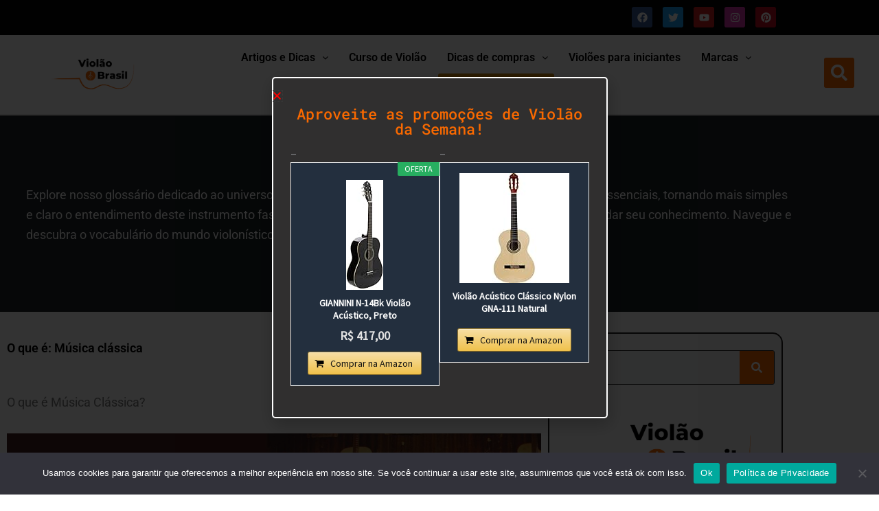

--- FILE ---
content_type: text/html; charset=UTF-8
request_url: https://violaobrasil.com.br/glossario/o-que-e-musica-classica/
body_size: 48743
content:
<!DOCTYPE html>
<html lang="pt-BR" prefix="og: https://ogp.me/ns#">
<head>
<meta charset="UTF-8">
<meta name="viewport" content="width=device-width, initial-scale=1">
	<link rel="profile" href="https://gmpg.org/xfn/11"> 
	
<!-- Otimização dos mecanismos de pesquisa pelo Rank Math PRO - https://rankmath.com/ -->
<title>O que é: Música clássica - Violão Brasil</title>
<meta name="description" content="A música clássica é um gênero musical que se originou no período clássico, entre os séculos XVIII e XIX. É conhecida por suas composições complexas, ricas em"/>
<meta name="robots" content="follow, index, max-snippet:-1, max-video-preview:-1, max-image-preview:large"/>
<link rel="canonical" href="https://violaobrasil.com.br/glossario/o-que-e-musica-classica/" />
<meta property="og:locale" content="pt_BR" />
<meta property="og:type" content="article" />
<meta property="og:title" content="O que é: Música clássica - Violão Brasil" />
<meta property="og:description" content="A música clássica é um gênero musical que se originou no período clássico, entre os séculos XVIII e XIX. É conhecida por suas composições complexas, ricas em" />
<meta property="og:url" content="https://violaobrasil.com.br/glossario/o-que-e-musica-classica/" />
<meta property="og:site_name" content="Violão Brasil" />
<meta property="article:author" content="facebook.com/thiagoturraviolao" />
<meta property="og:updated_time" content="2025-04-29T18:53:44-03:00" />
<meta name="twitter:card" content="summary_large_image" />
<meta name="twitter:title" content="O que é: Música clássica - Violão Brasil" />
<meta name="twitter:description" content="A música clássica é um gênero musical que se originou no período clássico, entre os séculos XVIII e XIX. É conhecida por suas composições complexas, ricas em" />
<script type="application/ld+json" class="rank-math-schema-pro">{"@context":"https://schema.org","@graph":[{"@type":"BreadcrumbList","@id":"https://violaobrasil.com.br/glossario/o-que-e-musica-classica/#breadcrumb","itemListElement":[{"@type":"ListItem","position":"1","item":{"@id":"https://violaobrasil.com.br","name":"Home"}},{"@type":"ListItem","position":"2","item":{"@id":"https://violaobrasil.com.br/glossario/","name":"Gloss\u00e1rio"}},{"@type":"ListItem","position":"3","item":{"@id":"https://violaobrasil.com.br/glossario/o-que-e-musica-classica/","name":"O que \u00e9: M\u00fasica cl\u00e1ssica"}}]}]}</script>
<!-- /Plugin de SEO Rank Math para WordPress -->

<link rel='dns-prefetch' href='//www.googletagmanager.com' />
<link rel='dns-prefetch' href='//fonts.googleapis.com' />
<link rel="alternate" type="application/rss+xml" title="Feed para Violão Brasil &raquo;" href="https://violaobrasil.com.br/feed/" />
<link rel="alternate" type="application/rss+xml" title="Feed de comentários para Violão Brasil &raquo;" href="https://violaobrasil.com.br/comments/feed/" />
<link rel="alternate" title="oEmbed (JSON)" type="application/json+oembed" href="https://violaobrasil.com.br/wp-json/oembed/1.0/embed?url=https%3A%2F%2Fviolaobrasil.com.br%2Fglossario%2Fo-que-e-musica-classica%2F" />
<link rel="alternate" title="oEmbed (XML)" type="text/xml+oembed" href="https://violaobrasil.com.br/wp-json/oembed/1.0/embed?url=https%3A%2F%2Fviolaobrasil.com.br%2Fglossario%2Fo-que-e-musica-classica%2F&#038;format=xml" />
<!-- violaobrasil.com.br is managing ads with Advanced Ads 2.0.16 – https://wpadvancedads.com/ --><!--noptimize--><script id="viola-ready">
			window.advanced_ads_ready=function(e,a){a=a||"complete";var d=function(e){return"interactive"===a?"loading"!==e:"complete"===e};d(document.readyState)?e():document.addEventListener("readystatechange",(function(a){d(a.target.readyState)&&e()}),{once:"interactive"===a})},window.advanced_ads_ready_queue=window.advanced_ads_ready_queue||[];		</script>
		<!--/noptimize--><style id='wp-img-auto-sizes-contain-inline-css'>
img:is([sizes=auto i],[sizes^="auto," i]){contain-intrinsic-size:3000px 1500px}
/*# sourceURL=wp-img-auto-sizes-contain-inline-css */
</style>
<link rel='stylesheet' id='astra-theme-css-css' href='https://violaobrasil.com.br/wp-content/themes/astra/assets/css/minified/main.min.css?ver=4.12.0' media='all' />
<style id='astra-theme-css-inline-css'>
:root{--ast-post-nav-space:0;--ast-container-default-xlg-padding:3em;--ast-container-default-lg-padding:3em;--ast-container-default-slg-padding:2em;--ast-container-default-md-padding:3em;--ast-container-default-sm-padding:3em;--ast-container-default-xs-padding:2.4em;--ast-container-default-xxs-padding:1.8em;--ast-code-block-background:#EEEEEE;--ast-comment-inputs-background:#FAFAFA;--ast-normal-container-width:1200px;--ast-narrow-container-width:750px;--ast-blog-title-font-weight:normal;--ast-blog-meta-weight:inherit;--ast-global-color-primary:var(--ast-global-color-5);--ast-global-color-secondary:var(--ast-global-color-4);--ast-global-color-alternate-background:var(--ast-global-color-7);--ast-global-color-subtle-background:var(--ast-global-color-6);--ast-bg-style-guide:var( --ast-global-color-secondary,--ast-global-color-5 );--ast-shadow-style-guide:0px 0px 4px 0 #00000057;--ast-global-dark-bg-style:#fff;--ast-global-dark-lfs:#fbfbfb;--ast-widget-bg-color:#fafafa;--ast-wc-container-head-bg-color:#fbfbfb;--ast-title-layout-bg:#eeeeee;--ast-search-border-color:#e7e7e7;--ast-lifter-hover-bg:#e6e6e6;--ast-gallery-block-color:#000;--srfm-color-input-label:var(--ast-global-color-2);}html{font-size:112.5%;}a{color:var(--ast-global-color-0);}a:hover,a:focus{color:var(--ast-global-color-1);}body,button,input,select,textarea,.ast-button,.ast-custom-button{font-family:'Source Sans Pro',sans-serif;font-weight:inherit;font-size:18px;font-size:1rem;line-height:var(--ast-body-line-height,1.65em);}blockquote{color:var(--ast-global-color-3);}h1,h2,h3,h4,h5,h6,.entry-content :where(h1,h2,h3,h4,h5,h6),.site-title,.site-title a{font-family:'Montserrat',sans-serif;font-weight:600;}.ast-site-identity .site-title a{color:var(--ast-global-color-2);}.site-title{font-size:35px;font-size:1.9444444444444rem;display:block;}.site-header .site-description{font-size:15px;font-size:0.83333333333333rem;display:none;}.entry-title{font-size:26px;font-size:1.4444444444444rem;}.archive .ast-article-post .ast-article-inner,.blog .ast-article-post .ast-article-inner,.archive .ast-article-post .ast-article-inner:hover,.blog .ast-article-post .ast-article-inner:hover{overflow:hidden;}h1,.entry-content :where(h1){font-size:40px;font-size:2.2222222222222rem;font-weight:600;font-family:'Montserrat',sans-serif;line-height:1.4em;}h2,.entry-content :where(h2){font-size:32px;font-size:1.7777777777778rem;font-weight:600;font-family:'Montserrat',sans-serif;line-height:1.3em;}h3,.entry-content :where(h3){font-size:26px;font-size:1.4444444444444rem;font-weight:600;font-family:'Montserrat',sans-serif;line-height:1.3em;}h4,.entry-content :where(h4){font-size:24px;font-size:1.3333333333333rem;line-height:1.2em;font-weight:600;font-family:'Montserrat',sans-serif;}h5,.entry-content :where(h5){font-size:20px;font-size:1.1111111111111rem;line-height:1.2em;font-weight:600;font-family:'Montserrat',sans-serif;}h6,.entry-content :where(h6){font-size:16px;font-size:0.88888888888889rem;line-height:1.25em;font-weight:600;font-family:'Montserrat',sans-serif;}::selection{background-color:var(--ast-global-color-0);color:#ffffff;}body,h1,h2,h3,h4,h5,h6,.entry-title a,.entry-content :where(h1,h2,h3,h4,h5,h6){color:var(--ast-global-color-3);}.tagcloud a:hover,.tagcloud a:focus,.tagcloud a.current-item{color:#ffffff;border-color:var(--ast-global-color-0);background-color:var(--ast-global-color-0);}input:focus,input[type="text"]:focus,input[type="email"]:focus,input[type="url"]:focus,input[type="password"]:focus,input[type="reset"]:focus,input[type="search"]:focus,textarea:focus{border-color:var(--ast-global-color-0);}input[type="radio"]:checked,input[type=reset],input[type="checkbox"]:checked,input[type="checkbox"]:hover:checked,input[type="checkbox"]:focus:checked,input[type=range]::-webkit-slider-thumb{border-color:var(--ast-global-color-0);background-color:var(--ast-global-color-0);box-shadow:none;}.site-footer a:hover + .post-count,.site-footer a:focus + .post-count{background:var(--ast-global-color-0);border-color:var(--ast-global-color-0);}.single .nav-links .nav-previous,.single .nav-links .nav-next{color:var(--ast-global-color-0);}.entry-meta,.entry-meta *{line-height:1.45;color:var(--ast-global-color-0);}.entry-meta a:not(.ast-button):hover,.entry-meta a:not(.ast-button):hover *,.entry-meta a:not(.ast-button):focus,.entry-meta a:not(.ast-button):focus *,.page-links > .page-link,.page-links .page-link:hover,.post-navigation a:hover{color:var(--ast-global-color-1);}#cat option,.secondary .calendar_wrap thead a,.secondary .calendar_wrap thead a:visited{color:var(--ast-global-color-0);}.secondary .calendar_wrap #today,.ast-progress-val span{background:var(--ast-global-color-0);}.secondary a:hover + .post-count,.secondary a:focus + .post-count{background:var(--ast-global-color-0);border-color:var(--ast-global-color-0);}.calendar_wrap #today > a{color:#ffffff;}.page-links .page-link,.single .post-navigation a{color:var(--ast-global-color-0);}.ast-search-menu-icon .search-form button.search-submit{padding:0 4px;}.ast-search-menu-icon form.search-form{padding-right:0;}.ast-search-menu-icon.slide-search input.search-field{width:0;}.ast-header-search .ast-search-menu-icon.ast-dropdown-active .search-form,.ast-header-search .ast-search-menu-icon.ast-dropdown-active .search-field:focus{transition:all 0.2s;}.search-form input.search-field:focus{outline:none;}.ast-archive-title{color:var(--ast-global-color-2);}.widget-title,.widget .wp-block-heading{font-size:25px;font-size:1.3888888888889rem;color:var(--ast-global-color-2);}.ast-single-post .entry-content a,.ast-comment-content a:not(.ast-comment-edit-reply-wrap a){text-decoration:underline;}.ast-single-post .wp-block-button .wp-block-button__link,.ast-single-post .elementor-widget-button .elementor-button,.ast-single-post .entry-content .uagb-tab a,.ast-single-post .entry-content .uagb-ifb-cta a,.ast-single-post .entry-content .wp-block-uagb-buttons a,.ast-single-post .entry-content .uabb-module-content a,.ast-single-post .entry-content .uagb-post-grid a,.ast-single-post .entry-content .uagb-timeline a,.ast-single-post .entry-content .uagb-toc__wrap a,.ast-single-post .entry-content .uagb-taxomony-box a,.entry-content .wp-block-latest-posts > li > a,.ast-single-post .entry-content .wp-block-file__button,a.ast-post-filter-single,.ast-single-post .wp-block-buttons .wp-block-button.is-style-outline .wp-block-button__link,.ast-single-post .ast-comment-content .comment-reply-link,.ast-single-post .ast-comment-content .comment-edit-link{text-decoration:none;}.ast-search-menu-icon.slide-search a:focus-visible:focus-visible,.astra-search-icon:focus-visible,#close:focus-visible,a:focus-visible,.ast-menu-toggle:focus-visible,.site .skip-link:focus-visible,.wp-block-loginout input:focus-visible,.wp-block-search.wp-block-search__button-inside .wp-block-search__inside-wrapper,.ast-header-navigation-arrow:focus-visible,.ast-orders-table__row .ast-orders-table__cell:focus-visible,a#ast-apply-coupon:focus-visible,#ast-apply-coupon:focus-visible,#close:focus-visible,.button.search-submit:focus-visible,#search_submit:focus,.normal-search:focus-visible,.ast-header-account-wrap:focus-visible,.astra-cart-drawer-close:focus,.ast-single-variation:focus,.ast-button:focus,.ast-builder-button-wrap:has(.ast-custom-button-link:focus),.ast-builder-button-wrap .ast-custom-button-link:focus{outline-style:dotted;outline-color:inherit;outline-width:thin;}input:focus,input[type="text"]:focus,input[type="email"]:focus,input[type="url"]:focus,input[type="password"]:focus,input[type="reset"]:focus,input[type="search"]:focus,input[type="number"]:focus,textarea:focus,.wp-block-search__input:focus,[data-section="section-header-mobile-trigger"] .ast-button-wrap .ast-mobile-menu-trigger-minimal:focus,.ast-mobile-popup-drawer.active .menu-toggle-close:focus,#ast-scroll-top:focus,#coupon_code:focus,#ast-coupon-code:focus{border-style:dotted;border-color:inherit;border-width:thin;}input{outline:none;}.ast-logo-title-inline .site-logo-img{padding-right:1em;}.site-logo-img img{ transition:all 0.2s linear;}body .ast-oembed-container *{position:absolute;top:0;width:100%;height:100%;left:0;}body .wp-block-embed-pocket-casts .ast-oembed-container *{position:unset;}.ast-single-post-featured-section + article {margin-top: 2em;}.site-content .ast-single-post-featured-section img {width: 100%;overflow: hidden;object-fit: cover;}.ast-separate-container .site-content .ast-single-post-featured-section + article {margin-top: -80px;z-index: 9;position: relative;border-radius: 4px;}@media (min-width: 922px) {.ast-no-sidebar .site-content .ast-article-image-container--wide {margin-left: -120px;margin-right: -120px;max-width: unset;width: unset;}.ast-left-sidebar .site-content .ast-article-image-container--wide,.ast-right-sidebar .site-content .ast-article-image-container--wide {margin-left: -10px;margin-right: -10px;}.site-content .ast-article-image-container--full {margin-left: calc( -50vw + 50%);margin-right: calc( -50vw + 50%);max-width: 100vw;width: 100vw;}.ast-left-sidebar .site-content .ast-article-image-container--full,.ast-right-sidebar .site-content .ast-article-image-container--full {margin-left: -10px;margin-right: -10px;max-width: inherit;width: auto;}}.site > .ast-single-related-posts-container {margin-top: 0;}@media (min-width: 922px) {.ast-desktop .ast-container--narrow {max-width: var(--ast-narrow-container-width);margin: 0 auto;}}.ast-page-builder-template .hentry {margin: 0;}.ast-page-builder-template .site-content > .ast-container {max-width: 100%;padding: 0;}.ast-page-builder-template .site .site-content #primary {padding: 0;margin: 0;}.ast-page-builder-template .no-results {text-align: center;margin: 4em auto;}.ast-page-builder-template .ast-pagination {padding: 2em;}.ast-page-builder-template .entry-header.ast-no-title.ast-no-thumbnail {margin-top: 0;}.ast-page-builder-template .entry-header.ast-header-without-markup {margin-top: 0;margin-bottom: 0;}.ast-page-builder-template .entry-header.ast-no-title.ast-no-meta {margin-bottom: 0;}.ast-page-builder-template.single .post-navigation {padding-bottom: 2em;}.ast-page-builder-template.single-post .site-content > .ast-container {max-width: 100%;}.ast-page-builder-template .entry-header {margin-top: 2em;margin-left: auto;margin-right: auto;}.ast-single-post.ast-page-builder-template .site-main > article {padding-top: 2em;padding-left: 20px;padding-right: 20px;}.ast-page-builder-template .ast-archive-description {margin: 2em auto 0;padding-left: 20px;padding-right: 20px;}.ast-page-builder-template .ast-row {margin-left: 0;margin-right: 0;}.single.ast-page-builder-template .entry-header + .entry-content,.single.ast-page-builder-template .ast-single-entry-banner + .site-content article .entry-content {margin-bottom: 2em;}@media(min-width: 921px) {.ast-page-builder-template.archive.ast-right-sidebar .ast-row article,.ast-page-builder-template.archive.ast-left-sidebar .ast-row article {padding-left: 0;padding-right: 0;}}@media (max-width:921.9px){#ast-desktop-header{display:none;}}@media (min-width:922px){#ast-mobile-header{display:none;}}@media( max-width: 420px ) {.single .nav-links .nav-previous,.single .nav-links .nav-next {width: 100%;text-align: center;}}.wp-block-buttons.aligncenter{justify-content:center;}@media (max-width:921px){.ast-theme-transparent-header #primary,.ast-theme-transparent-header #secondary{padding:0;}}@media (max-width:921px){.ast-plain-container.ast-no-sidebar #primary{padding:0;}}.ast-plain-container.ast-no-sidebar #primary{margin-top:0;margin-bottom:0;}@media (min-width:1200px){.ast-plain-container.ast-no-sidebar #primary{margin-top:60px;margin-bottom:60px;}}.wp-block-button.is-style-outline .wp-block-button__link{border-color:var(--ast-global-color-0);}div.wp-block-button.is-style-outline > .wp-block-button__link:not(.has-text-color),div.wp-block-button.wp-block-button__link.is-style-outline:not(.has-text-color){color:var(--ast-global-color-0);}.wp-block-button.is-style-outline .wp-block-button__link:hover,.wp-block-buttons .wp-block-button.is-style-outline .wp-block-button__link:focus,.wp-block-buttons .wp-block-button.is-style-outline > .wp-block-button__link:not(.has-text-color):hover,.wp-block-buttons .wp-block-button.wp-block-button__link.is-style-outline:not(.has-text-color):hover{color:#ffffff;background-color:var(--ast-global-color-1);border-color:var(--ast-global-color-1);}.post-page-numbers.current .page-link,.ast-pagination .page-numbers.current{color:#ffffff;border-color:var(--ast-global-color-0);background-color:var(--ast-global-color-0);}.wp-block-button.is-style-outline .wp-block-button__link.wp-element-button,.ast-outline-button{border-color:var(--ast-global-color-0);font-family:inherit;font-weight:inherit;line-height:1em;}.wp-block-buttons .wp-block-button.is-style-outline > .wp-block-button__link:not(.has-text-color),.wp-block-buttons .wp-block-button.wp-block-button__link.is-style-outline:not(.has-text-color),.ast-outline-button{color:var(--ast-global-color-0);}.wp-block-button.is-style-outline .wp-block-button__link:hover,.wp-block-buttons .wp-block-button.is-style-outline .wp-block-button__link:focus,.wp-block-buttons .wp-block-button.is-style-outline > .wp-block-button__link:not(.has-text-color):hover,.wp-block-buttons .wp-block-button.wp-block-button__link.is-style-outline:not(.has-text-color):hover,.ast-outline-button:hover,.ast-outline-button:focus,.wp-block-uagb-buttons-child .uagb-buttons-repeater.ast-outline-button:hover,.wp-block-uagb-buttons-child .uagb-buttons-repeater.ast-outline-button:focus{color:#ffffff;background-color:var(--ast-global-color-1);border-color:var(--ast-global-color-1);}.wp-block-button .wp-block-button__link.wp-element-button.is-style-outline:not(.has-background),.wp-block-button.is-style-outline>.wp-block-button__link.wp-element-button:not(.has-background),.ast-outline-button{background-color:transparent;}.entry-content[data-ast-blocks-layout] > figure{margin-bottom:1em;}h1.widget-title{font-weight:600;}h2.widget-title{font-weight:600;}h3.widget-title{font-weight:600;}.elementor-widget-container .elementor-loop-container .e-loop-item[data-elementor-type="loop-item"]{width:100%;}#page{display:flex;flex-direction:column;min-height:100vh;}.ast-404-layout-1 h1.page-title{color:var(--ast-global-color-2);}.single .post-navigation a{line-height:1em;height:inherit;}.error-404 .page-sub-title{font-size:1.5rem;font-weight:inherit;}.search .site-content .content-area .search-form{margin-bottom:0;}#page .site-content{flex-grow:1;}.widget{margin-bottom:1.25em;}#secondary li{line-height:1.5em;}#secondary .wp-block-group h2{margin-bottom:0.7em;}#secondary h2{font-size:1.7rem;}.ast-separate-container .ast-article-post,.ast-separate-container .ast-article-single,.ast-separate-container .comment-respond{padding:3em;}.ast-separate-container .ast-article-single .ast-article-single{padding:0;}.ast-article-single .wp-block-post-template-is-layout-grid{padding-left:0;}.ast-separate-container .comments-title,.ast-narrow-container .comments-title{padding:1.5em 2em;}.ast-page-builder-template .comment-form-textarea,.ast-comment-formwrap .ast-grid-common-col{padding:0;}.ast-comment-formwrap{padding:0;display:inline-flex;column-gap:20px;width:100%;margin-left:0;margin-right:0;}.comments-area textarea#comment:focus,.comments-area textarea#comment:active,.comments-area .ast-comment-formwrap input[type="text"]:focus,.comments-area .ast-comment-formwrap input[type="text"]:active {box-shadow:none;outline:none;}.archive.ast-page-builder-template .entry-header{margin-top:2em;}.ast-page-builder-template .ast-comment-formwrap{width:100%;}.entry-title{margin-bottom:0.5em;}.ast-archive-description p{font-size:inherit;font-weight:inherit;line-height:inherit;}.ast-separate-container .ast-comment-list li.depth-1,.hentry{margin-bottom:2em;}@media (min-width:921px){.ast-left-sidebar.ast-page-builder-template #secondary,.archive.ast-right-sidebar.ast-page-builder-template .site-main{padding-left:20px;padding-right:20px;}}@media (max-width:544px){.ast-comment-formwrap.ast-row{column-gap:10px;display:inline-block;}#ast-commentform .ast-grid-common-col{position:relative;width:100%;}}@media (min-width:1201px){.ast-separate-container .ast-article-post,.ast-separate-container .ast-article-single,.ast-separate-container .ast-author-box,.ast-separate-container .ast-404-layout-1,.ast-separate-container .no-results{padding:3em;}}@media (max-width:921px){.ast-left-sidebar #content > .ast-container{display:flex;flex-direction:column-reverse;width:100%;}}@media (min-width:922px){.ast-separate-container.ast-right-sidebar #primary,.ast-separate-container.ast-left-sidebar #primary{border:0;}.search-no-results.ast-separate-container #primary{margin-bottom:4em;}}.wp-block-button .wp-block-button__link{color:#ffffff;}.wp-block-button .wp-block-button__link:hover,.wp-block-button .wp-block-button__link:focus{color:#ffffff;background-color:var(--ast-global-color-1);border-color:var(--ast-global-color-1);}.elementor-widget-heading h1.elementor-heading-title{line-height:1.4em;}.elementor-widget-heading h2.elementor-heading-title{line-height:1.3em;}.elementor-widget-heading h3.elementor-heading-title{line-height:1.3em;}.elementor-widget-heading h4.elementor-heading-title{line-height:1.2em;}.elementor-widget-heading h5.elementor-heading-title{line-height:1.2em;}.elementor-widget-heading h6.elementor-heading-title{line-height:1.25em;}.wp-block-button .wp-block-button__link,.wp-block-search .wp-block-search__button,body .wp-block-file .wp-block-file__button{border-color:var(--ast-global-color-0);background-color:var(--ast-global-color-0);color:#ffffff;font-family:inherit;font-weight:inherit;line-height:1em;padding-top:15px;padding-right:30px;padding-bottom:15px;padding-left:30px;}@media (max-width:921px){.wp-block-button .wp-block-button__link,.wp-block-search .wp-block-search__button,body .wp-block-file .wp-block-file__button{padding-top:14px;padding-right:28px;padding-bottom:14px;padding-left:28px;}}@media (max-width:544px){.wp-block-button .wp-block-button__link,.wp-block-search .wp-block-search__button,body .wp-block-file .wp-block-file__button{padding-top:12px;padding-right:24px;padding-bottom:12px;padding-left:24px;}}.menu-toggle,button,.ast-button,.ast-custom-button,.button,input#submit,input[type="button"],input[type="submit"],input[type="reset"],form[CLASS*="wp-block-search__"].wp-block-search .wp-block-search__inside-wrapper .wp-block-search__button,body .wp-block-file .wp-block-file__button,.search .search-submit{border-style:solid;border-top-width:0;border-right-width:0;border-left-width:0;border-bottom-width:0;color:#ffffff;border-color:var(--ast-global-color-0);background-color:var(--ast-global-color-0);padding-top:15px;padding-right:30px;padding-bottom:15px;padding-left:30px;font-family:inherit;font-weight:inherit;line-height:1em;}button:focus,.menu-toggle:hover,button:hover,.ast-button:hover,.ast-custom-button:hover .button:hover,.ast-custom-button:hover ,input[type=reset]:hover,input[type=reset]:focus,input#submit:hover,input#submit:focus,input[type="button"]:hover,input[type="button"]:focus,input[type="submit"]:hover,input[type="submit"]:focus,form[CLASS*="wp-block-search__"].wp-block-search .wp-block-search__inside-wrapper .wp-block-search__button:hover,form[CLASS*="wp-block-search__"].wp-block-search .wp-block-search__inside-wrapper .wp-block-search__button:focus,body .wp-block-file .wp-block-file__button:hover,body .wp-block-file .wp-block-file__button:focus{color:#ffffff;background-color:var(--ast-global-color-1);border-color:var(--ast-global-color-1);}form[CLASS*="wp-block-search__"].wp-block-search .wp-block-search__inside-wrapper .wp-block-search__button.has-icon{padding-top:calc(15px - 3px);padding-right:calc(30px - 3px);padding-bottom:calc(15px - 3px);padding-left:calc(30px - 3px);}@media (max-width:921px){.menu-toggle,button,.ast-button,.ast-custom-button,.button,input#submit,input[type="button"],input[type="submit"],input[type="reset"],form[CLASS*="wp-block-search__"].wp-block-search .wp-block-search__inside-wrapper .wp-block-search__button,body .wp-block-file .wp-block-file__button,.search .search-submit{padding-top:14px;padding-right:28px;padding-bottom:14px;padding-left:28px;}}@media (max-width:544px){.menu-toggle,button,.ast-button,.ast-custom-button,.button,input#submit,input[type="button"],input[type="submit"],input[type="reset"],form[CLASS*="wp-block-search__"].wp-block-search .wp-block-search__inside-wrapper .wp-block-search__button,body .wp-block-file .wp-block-file__button,.search .search-submit{padding-top:12px;padding-right:24px;padding-bottom:12px;padding-left:24px;}}@media (max-width:921px){.ast-mobile-header-stack .main-header-bar .ast-search-menu-icon{display:inline-block;}.ast-header-break-point.ast-header-custom-item-outside .ast-mobile-header-stack .main-header-bar .ast-search-icon{margin:0;}.ast-comment-avatar-wrap img{max-width:2.5em;}.ast-comment-meta{padding:0 1.8888em 1.3333em;}.ast-separate-container .ast-comment-list li.depth-1{padding:1.5em 2.14em;}.ast-separate-container .comment-respond{padding:2em 2.14em;}}@media (min-width:544px){.ast-container{max-width:100%;}}@media (max-width:544px){.ast-separate-container .ast-article-post,.ast-separate-container .ast-article-single,.ast-separate-container .comments-title,.ast-separate-container .ast-archive-description{padding:1.5em 1em;}.ast-separate-container #content .ast-container{padding-left:0.54em;padding-right:0.54em;}.ast-separate-container .ast-comment-list .bypostauthor{padding:.5em;}.ast-search-menu-icon.ast-dropdown-active .search-field{width:170px;}} #ast-mobile-header .ast-site-header-cart-li a{pointer-events:none;}.ast-separate-container{background-color:var(--ast-global-color-4);background-image:none;}@media (max-width:921px){.site-title{display:block;}.site-header .site-description{display:none;}h1,.entry-content :where(h1){font-size:30px;}h2,.entry-content :where(h2){font-size:25px;}h3,.entry-content :where(h3){font-size:20px;}}@media (max-width:544px){.site-title{display:block;}.site-header .site-description{display:none;}h1,.entry-content :where(h1){font-size:30px;}h2,.entry-content :where(h2){font-size:25px;}h3,.entry-content :where(h3){font-size:20px;}}@media (max-width:921px){html{font-size:102.6%;}}@media (max-width:544px){html{font-size:102.6%;}}@media (min-width:922px){.ast-container{max-width:1240px;}}@media (min-width:922px){.site-content .ast-container{display:flex;}}@media (max-width:921px){.site-content .ast-container{flex-direction:column;}}@media (min-width:922px){.single-post .site-content > .ast-container{max-width:1200px;}}@media (min-width:922px){.main-header-menu .sub-menu .menu-item.ast-left-align-sub-menu:hover > .sub-menu,.main-header-menu .sub-menu .menu-item.ast-left-align-sub-menu.focus > .sub-menu{margin-left:-0px;}}.site .comments-area{padding-bottom:3em;}.wp-block-file {display: flex;align-items: center;flex-wrap: wrap;justify-content: space-between;}.wp-block-pullquote {border: none;}.wp-block-pullquote blockquote::before {content: "\201D";font-family: "Helvetica",sans-serif;display: flex;transform: rotate( 180deg );font-size: 6rem;font-style: normal;line-height: 1;font-weight: bold;align-items: center;justify-content: center;}.has-text-align-right > blockquote::before {justify-content: flex-start;}.has-text-align-left > blockquote::before {justify-content: flex-end;}figure.wp-block-pullquote.is-style-solid-color blockquote {max-width: 100%;text-align: inherit;}:root {--wp--custom--ast-default-block-top-padding: 3em;--wp--custom--ast-default-block-right-padding: 3em;--wp--custom--ast-default-block-bottom-padding: 3em;--wp--custom--ast-default-block-left-padding: 3em;--wp--custom--ast-container-width: 1200px;--wp--custom--ast-content-width-size: 1200px;--wp--custom--ast-wide-width-size: calc(1200px + var(--wp--custom--ast-default-block-left-padding) + var(--wp--custom--ast-default-block-right-padding));}.ast-narrow-container {--wp--custom--ast-content-width-size: 750px;--wp--custom--ast-wide-width-size: 750px;}@media(max-width: 921px) {:root {--wp--custom--ast-default-block-top-padding: 3em;--wp--custom--ast-default-block-right-padding: 2em;--wp--custom--ast-default-block-bottom-padding: 3em;--wp--custom--ast-default-block-left-padding: 2em;}}@media(max-width: 544px) {:root {--wp--custom--ast-default-block-top-padding: 3em;--wp--custom--ast-default-block-right-padding: 1.5em;--wp--custom--ast-default-block-bottom-padding: 3em;--wp--custom--ast-default-block-left-padding: 1.5em;}}.entry-content > .wp-block-group,.entry-content > .wp-block-cover,.entry-content > .wp-block-columns {padding-top: var(--wp--custom--ast-default-block-top-padding);padding-right: var(--wp--custom--ast-default-block-right-padding);padding-bottom: var(--wp--custom--ast-default-block-bottom-padding);padding-left: var(--wp--custom--ast-default-block-left-padding);}.ast-plain-container.ast-no-sidebar .entry-content > .alignfull,.ast-page-builder-template .ast-no-sidebar .entry-content > .alignfull {margin-left: calc( -50vw + 50%);margin-right: calc( -50vw + 50%);max-width: 100vw;width: 100vw;}.ast-plain-container.ast-no-sidebar .entry-content .alignfull .alignfull,.ast-page-builder-template.ast-no-sidebar .entry-content .alignfull .alignfull,.ast-plain-container.ast-no-sidebar .entry-content .alignfull .alignwide,.ast-page-builder-template.ast-no-sidebar .entry-content .alignfull .alignwide,.ast-plain-container.ast-no-sidebar .entry-content .alignwide .alignfull,.ast-page-builder-template.ast-no-sidebar .entry-content .alignwide .alignfull,.ast-plain-container.ast-no-sidebar .entry-content .alignwide .alignwide,.ast-page-builder-template.ast-no-sidebar .entry-content .alignwide .alignwide,.ast-plain-container.ast-no-sidebar .entry-content .wp-block-column .alignfull,.ast-page-builder-template.ast-no-sidebar .entry-content .wp-block-column .alignfull,.ast-plain-container.ast-no-sidebar .entry-content .wp-block-column .alignwide,.ast-page-builder-template.ast-no-sidebar .entry-content .wp-block-column .alignwide {margin-left: auto;margin-right: auto;width: 100%;}[data-ast-blocks-layout] .wp-block-separator:not(.is-style-dots) {height: 0;}[data-ast-blocks-layout] .wp-block-separator {margin: 20px auto;}[data-ast-blocks-layout] .wp-block-separator:not(.is-style-wide):not(.is-style-dots) {max-width: 100px;}[data-ast-blocks-layout] .wp-block-separator.has-background {padding: 0;}.entry-content[data-ast-blocks-layout] > * {max-width: var(--wp--custom--ast-content-width-size);margin-left: auto;margin-right: auto;}.entry-content[data-ast-blocks-layout] > .alignwide {max-width: var(--wp--custom--ast-wide-width-size);}.entry-content[data-ast-blocks-layout] .alignfull {max-width: none;}.entry-content .wp-block-columns {margin-bottom: 0;}blockquote {margin: 1.5em;border-color: rgba(0,0,0,0.05);}.wp-block-quote:not(.has-text-align-right):not(.has-text-align-center) {border-left: 5px solid rgba(0,0,0,0.05);}.has-text-align-right > blockquote,blockquote.has-text-align-right {border-right: 5px solid rgba(0,0,0,0.05);}.has-text-align-left > blockquote,blockquote.has-text-align-left {border-left: 5px solid rgba(0,0,0,0.05);}.wp-block-site-tagline,.wp-block-latest-posts .read-more {margin-top: 15px;}.wp-block-loginout p label {display: block;}.wp-block-loginout p:not(.login-remember):not(.login-submit) input {width: 100%;}.wp-block-loginout input:focus {border-color: transparent;}.wp-block-loginout input:focus {outline: thin dotted;}.entry-content .wp-block-media-text .wp-block-media-text__content {padding: 0 0 0 8%;}.entry-content .wp-block-media-text.has-media-on-the-right .wp-block-media-text__content {padding: 0 8% 0 0;}.entry-content .wp-block-media-text.has-background .wp-block-media-text__content {padding: 8%;}.entry-content .wp-block-cover:not([class*="background-color"]):not(.has-text-color.has-link-color) .wp-block-cover__inner-container,.entry-content .wp-block-cover:not([class*="background-color"]) .wp-block-cover-image-text,.entry-content .wp-block-cover:not([class*="background-color"]) .wp-block-cover-text,.entry-content .wp-block-cover-image:not([class*="background-color"]) .wp-block-cover__inner-container,.entry-content .wp-block-cover-image:not([class*="background-color"]) .wp-block-cover-image-text,.entry-content .wp-block-cover-image:not([class*="background-color"]) .wp-block-cover-text {color: var(--ast-global-color-primary,var(--ast-global-color-5));}.wp-block-loginout .login-remember input {width: 1.1rem;height: 1.1rem;margin: 0 5px 4px 0;vertical-align: middle;}.wp-block-latest-posts > li > *:first-child,.wp-block-latest-posts:not(.is-grid) > li:first-child {margin-top: 0;}.entry-content > .wp-block-buttons,.entry-content > .wp-block-uagb-buttons {margin-bottom: 1.5em;}.wp-block-search__inside-wrapper .wp-block-search__input {padding: 0 10px;color: var(--ast-global-color-3);background: var(--ast-global-color-primary,var(--ast-global-color-5));border-color: var(--ast-border-color);}.wp-block-latest-posts .read-more {margin-bottom: 1.5em;}.wp-block-search__no-button .wp-block-search__inside-wrapper .wp-block-search__input {padding-top: 5px;padding-bottom: 5px;}.wp-block-latest-posts .wp-block-latest-posts__post-date,.wp-block-latest-posts .wp-block-latest-posts__post-author {font-size: 1rem;}.wp-block-latest-posts > li > *,.wp-block-latest-posts:not(.is-grid) > li {margin-top: 12px;margin-bottom: 12px;}.ast-page-builder-template .entry-content[data-ast-blocks-layout] > .alignwide:where(:not(.uagb-is-root-container):not(.spectra-is-root-container)) > * {max-width: var(--wp--custom--ast-wide-width-size);}.ast-page-builder-template .entry-content[data-ast-blocks-layout] > .inherit-container-width > *,.ast-page-builder-template .entry-content[data-ast-blocks-layout] > *:not(.wp-block-group):where(:not(.uagb-is-root-container):not(.spectra-is-root-container)) > *,.entry-content[data-ast-blocks-layout] > .wp-block-cover .wp-block-cover__inner-container {max-width: var(--wp--custom--ast-content-width-size) ;margin-left: auto;margin-right: auto;}.ast-page-builder-template .entry-content[data-ast-blocks-layout] > *,.ast-page-builder-template .entry-content[data-ast-blocks-layout] > .alignfull:where(:not(.wp-block-group):not(.uagb-is-root-container):not(.spectra-is-root-container)) > * {max-width: none;}.entry-content[data-ast-blocks-layout] .wp-block-cover:not(.alignleft):not(.alignright) {width: auto;}@media(max-width: 1200px) {.ast-separate-container .entry-content > .alignfull,.ast-separate-container .entry-content[data-ast-blocks-layout] > .alignwide,.ast-plain-container .entry-content[data-ast-blocks-layout] > .alignwide,.ast-plain-container .entry-content .alignfull {margin-left: calc(-1 * min(var(--ast-container-default-xlg-padding),20px)) ;margin-right: calc(-1 * min(var(--ast-container-default-xlg-padding),20px));}}@media(min-width: 1201px) {.ast-separate-container .entry-content > .alignfull {margin-left: calc(-1 * var(--ast-container-default-xlg-padding) );margin-right: calc(-1 * var(--ast-container-default-xlg-padding) );}.ast-separate-container .entry-content[data-ast-blocks-layout] > .alignwide,.ast-plain-container .entry-content[data-ast-blocks-layout] > .alignwide {margin-left: calc(-1 * var(--wp--custom--ast-default-block-left-padding) );margin-right: calc(-1 * var(--wp--custom--ast-default-block-right-padding) );}}@media(min-width: 921px) {.ast-separate-container .entry-content .wp-block-group.alignwide:not(.inherit-container-width) > :where(:not(.alignleft):not(.alignright)),.ast-plain-container .entry-content .wp-block-group.alignwide:not(.inherit-container-width) > :where(:not(.alignleft):not(.alignright)) {max-width: calc( var(--wp--custom--ast-content-width-size) + 80px );}.ast-plain-container.ast-right-sidebar .entry-content[data-ast-blocks-layout] .alignfull,.ast-plain-container.ast-left-sidebar .entry-content[data-ast-blocks-layout] .alignfull {margin-left: -60px;margin-right: -60px;}}@media(min-width: 544px) {.entry-content > .alignleft {margin-right: 20px;}.entry-content > .alignright {margin-left: 20px;}}@media (max-width:544px){.wp-block-columns .wp-block-column:not(:last-child){margin-bottom:20px;}.wp-block-latest-posts{margin:0;}}@media( max-width: 600px ) {.entry-content .wp-block-media-text .wp-block-media-text__content,.entry-content .wp-block-media-text.has-media-on-the-right .wp-block-media-text__content {padding: 8% 0 0;}.entry-content .wp-block-media-text.has-background .wp-block-media-text__content {padding: 8%;}}.ast-narrow-container .site-content .wp-block-uagb-image--align-full .wp-block-uagb-image__figure {max-width: 100%;margin-left: auto;margin-right: auto;}:root .has-ast-global-color-0-color{color:var(--ast-global-color-0);}:root .has-ast-global-color-0-background-color{background-color:var(--ast-global-color-0);}:root .wp-block-button .has-ast-global-color-0-color{color:var(--ast-global-color-0);}:root .wp-block-button .has-ast-global-color-0-background-color{background-color:var(--ast-global-color-0);}:root .has-ast-global-color-1-color{color:var(--ast-global-color-1);}:root .has-ast-global-color-1-background-color{background-color:var(--ast-global-color-1);}:root .wp-block-button .has-ast-global-color-1-color{color:var(--ast-global-color-1);}:root .wp-block-button .has-ast-global-color-1-background-color{background-color:var(--ast-global-color-1);}:root .has-ast-global-color-2-color{color:var(--ast-global-color-2);}:root .has-ast-global-color-2-background-color{background-color:var(--ast-global-color-2);}:root .wp-block-button .has-ast-global-color-2-color{color:var(--ast-global-color-2);}:root .wp-block-button .has-ast-global-color-2-background-color{background-color:var(--ast-global-color-2);}:root .has-ast-global-color-3-color{color:var(--ast-global-color-3);}:root .has-ast-global-color-3-background-color{background-color:var(--ast-global-color-3);}:root .wp-block-button .has-ast-global-color-3-color{color:var(--ast-global-color-3);}:root .wp-block-button .has-ast-global-color-3-background-color{background-color:var(--ast-global-color-3);}:root .has-ast-global-color-4-color{color:var(--ast-global-color-4);}:root .has-ast-global-color-4-background-color{background-color:var(--ast-global-color-4);}:root .wp-block-button .has-ast-global-color-4-color{color:var(--ast-global-color-4);}:root .wp-block-button .has-ast-global-color-4-background-color{background-color:var(--ast-global-color-4);}:root .has-ast-global-color-5-color{color:var(--ast-global-color-5);}:root .has-ast-global-color-5-background-color{background-color:var(--ast-global-color-5);}:root .wp-block-button .has-ast-global-color-5-color{color:var(--ast-global-color-5);}:root .wp-block-button .has-ast-global-color-5-background-color{background-color:var(--ast-global-color-5);}:root .has-ast-global-color-6-color{color:var(--ast-global-color-6);}:root .has-ast-global-color-6-background-color{background-color:var(--ast-global-color-6);}:root .wp-block-button .has-ast-global-color-6-color{color:var(--ast-global-color-6);}:root .wp-block-button .has-ast-global-color-6-background-color{background-color:var(--ast-global-color-6);}:root .has-ast-global-color-7-color{color:var(--ast-global-color-7);}:root .has-ast-global-color-7-background-color{background-color:var(--ast-global-color-7);}:root .wp-block-button .has-ast-global-color-7-color{color:var(--ast-global-color-7);}:root .wp-block-button .has-ast-global-color-7-background-color{background-color:var(--ast-global-color-7);}:root .has-ast-global-color-8-color{color:var(--ast-global-color-8);}:root .has-ast-global-color-8-background-color{background-color:var(--ast-global-color-8);}:root .wp-block-button .has-ast-global-color-8-color{color:var(--ast-global-color-8);}:root .wp-block-button .has-ast-global-color-8-background-color{background-color:var(--ast-global-color-8);}:root{--ast-global-color-0:#0170B9;--ast-global-color-1:#3a3a3a;--ast-global-color-2:#3a3a3a;--ast-global-color-3:#4B4F58;--ast-global-color-4:#F5F5F5;--ast-global-color-5:#FFFFFF;--ast-global-color-6:#E5E5E5;--ast-global-color-7:#424242;--ast-global-color-8:#000000;}:root {--ast-border-color : var(--ast-global-color-6);}.ast-single-entry-banner {-js-display: flex;display: flex;flex-direction: column;justify-content: center;text-align: center;position: relative;background: var(--ast-title-layout-bg);}.ast-single-entry-banner[data-banner-layout="layout-1"] {max-width: 1200px;background: inherit;padding: 20px 0;}.ast-single-entry-banner[data-banner-width-type="custom"] {margin: 0 auto;width: 100%;}.ast-single-entry-banner + .site-content .entry-header {margin-bottom: 0;}.site .ast-author-avatar {--ast-author-avatar-size: ;}a.ast-underline-text {text-decoration: underline;}.ast-container > .ast-terms-link {position: relative;display: block;}a.ast-button.ast-badge-tax {padding: 4px 8px;border-radius: 3px;font-size: inherit;}header.entry-header{text-align:left;}header.entry-header > *:not(:last-child){margin-bottom:10px;}header.entry-header .post-thumb img,.ast-single-post-featured-section.post-thumb img{aspect-ratio:16/9;}@media (max-width:921px){header.entry-header{text-align:left;}}@media (max-width:544px){header.entry-header{text-align:left;}}.ast-archive-entry-banner {-js-display: flex;display: flex;flex-direction: column;justify-content: center;text-align: center;position: relative;background: var(--ast-title-layout-bg);}.ast-archive-entry-banner[data-banner-width-type="custom"] {margin: 0 auto;width: 100%;}.ast-archive-entry-banner[data-banner-layout="layout-1"] {background: inherit;padding: 20px 0;text-align: left;}body.archive .ast-archive-description{max-width:1200px;width:100%;text-align:left;padding-top:3em;padding-right:3em;padding-bottom:3em;padding-left:3em;}body.archive .ast-archive-description > *:not(:last-child){margin-bottom:10px;}@media (max-width:921px){body.archive .ast-archive-description{text-align:left;}}@media (max-width:544px){body.archive .ast-archive-description{text-align:left;}}.ast-breadcrumbs .trail-browse,.ast-breadcrumbs .trail-items,.ast-breadcrumbs .trail-items li{display:inline-block;margin:0;padding:0;border:none;background:inherit;text-indent:0;text-decoration:none;}.ast-breadcrumbs .trail-browse{font-size:inherit;font-style:inherit;font-weight:inherit;color:inherit;}.ast-breadcrumbs .trail-items{list-style:none;}.trail-items li::after{padding:0 0.3em;content:"\00bb";}.trail-items li:last-of-type::after{display:none;}h1,h2,h3,h4,h5,h6,.entry-content :where(h1,h2,h3,h4,h5,h6){color:var(--ast-global-color-2);}.entry-title a{color:var(--ast-global-color-2);}@media (max-width:921px){.ast-builder-grid-row-container.ast-builder-grid-row-tablet-3-firstrow .ast-builder-grid-row > *:first-child,.ast-builder-grid-row-container.ast-builder-grid-row-tablet-3-lastrow .ast-builder-grid-row > *:last-child{grid-column:1 / -1;}}@media (max-width:544px){.ast-builder-grid-row-container.ast-builder-grid-row-mobile-3-firstrow .ast-builder-grid-row > *:first-child,.ast-builder-grid-row-container.ast-builder-grid-row-mobile-3-lastrow .ast-builder-grid-row > *:last-child{grid-column:1 / -1;}}.ast-builder-layout-element[data-section="title_tagline"]{display:flex;}@media (max-width:921px){.ast-header-break-point .ast-builder-layout-element[data-section="title_tagline"]{display:flex;}}@media (max-width:544px){.ast-header-break-point .ast-builder-layout-element[data-section="title_tagline"]{display:flex;}}.ast-builder-menu-1{font-family:inherit;font-weight:inherit;}.ast-builder-menu-1 .sub-menu,.ast-builder-menu-1 .inline-on-mobile .sub-menu{border-top-width:2px;border-bottom-width:0px;border-right-width:0px;border-left-width:0px;border-color:var(--ast-global-color-0);border-style:solid;}.ast-builder-menu-1 .sub-menu .sub-menu{top:-2px;}.ast-builder-menu-1 .main-header-menu > .menu-item > .sub-menu,.ast-builder-menu-1 .main-header-menu > .menu-item > .astra-full-megamenu-wrapper{margin-top:0px;}.ast-desktop .ast-builder-menu-1 .main-header-menu > .menu-item > .sub-menu:before,.ast-desktop .ast-builder-menu-1 .main-header-menu > .menu-item > .astra-full-megamenu-wrapper:before{height:calc( 0px + 2px + 5px );}.ast-desktop .ast-builder-menu-1 .menu-item .sub-menu .menu-link{border-style:none;}@media (max-width:921px){.ast-header-break-point .ast-builder-menu-1 .menu-item.menu-item-has-children > .ast-menu-toggle{top:0;}.ast-builder-menu-1 .inline-on-mobile .menu-item.menu-item-has-children > .ast-menu-toggle{right:-15px;}.ast-builder-menu-1 .menu-item-has-children > .menu-link:after{content:unset;}.ast-builder-menu-1 .main-header-menu > .menu-item > .sub-menu,.ast-builder-menu-1 .main-header-menu > .menu-item > .astra-full-megamenu-wrapper{margin-top:0;}}@media (max-width:544px){.ast-header-break-point .ast-builder-menu-1 .menu-item.menu-item-has-children > .ast-menu-toggle{top:0;}.ast-builder-menu-1 .main-header-menu > .menu-item > .sub-menu,.ast-builder-menu-1 .main-header-menu > .menu-item > .astra-full-megamenu-wrapper{margin-top:0;}}.ast-builder-menu-1{display:flex;}@media (max-width:921px){.ast-header-break-point .ast-builder-menu-1{display:flex;}}@media (max-width:544px){.ast-header-break-point .ast-builder-menu-1{display:flex;}}.ast-footer-copyright{text-align:center;}.ast-footer-copyright.site-footer-focus-item {color:var(--ast-global-color-3);}@media (max-width:921px){.ast-footer-copyright{text-align:center;}}@media (max-width:544px){.ast-footer-copyright{text-align:center;}}.ast-footer-copyright.ast-builder-layout-element{display:flex;}@media (max-width:921px){.ast-header-break-point .ast-footer-copyright.ast-builder-layout-element{display:flex;}}@media (max-width:544px){.ast-header-break-point .ast-footer-copyright.ast-builder-layout-element{display:flex;}}.site-above-footer-wrap{padding-top:20px;padding-bottom:20px;}.site-above-footer-wrap[data-section="section-above-footer-builder"]{background-color:#eeeeee;background-image:none;min-height:60px;}.site-above-footer-wrap[data-section="section-above-footer-builder"] .ast-builder-grid-row{max-width:1200px;min-height:60px;margin-left:auto;margin-right:auto;}.site-above-footer-wrap[data-section="section-above-footer-builder"] .ast-builder-grid-row,.site-above-footer-wrap[data-section="section-above-footer-builder"] .site-footer-section{align-items:flex-start;}.site-above-footer-wrap[data-section="section-above-footer-builder"].ast-footer-row-inline .site-footer-section{display:flex;margin-bottom:0;}.ast-builder-grid-row-full .ast-builder-grid-row{grid-template-columns:1fr;}@media (max-width:921px){.site-above-footer-wrap[data-section="section-above-footer-builder"].ast-footer-row-tablet-inline .site-footer-section{display:flex;margin-bottom:0;}.site-above-footer-wrap[data-section="section-above-footer-builder"].ast-footer-row-tablet-stack .site-footer-section{display:block;margin-bottom:10px;}.ast-builder-grid-row-container.ast-builder-grid-row-tablet-full .ast-builder-grid-row{grid-template-columns:1fr;}}@media (max-width:544px){.site-above-footer-wrap[data-section="section-above-footer-builder"].ast-footer-row-mobile-inline .site-footer-section{display:flex;margin-bottom:0;}.site-above-footer-wrap[data-section="section-above-footer-builder"].ast-footer-row-mobile-stack .site-footer-section{display:block;margin-bottom:10px;}.ast-builder-grid-row-container.ast-builder-grid-row-mobile-full .ast-builder-grid-row{grid-template-columns:1fr;}}.site-above-footer-wrap[data-section="section-above-footer-builder"]{display:grid;}@media (max-width:921px){.ast-header-break-point .site-above-footer-wrap[data-section="section-above-footer-builder"]{display:grid;}}@media (max-width:544px){.ast-header-break-point .site-above-footer-wrap[data-section="section-above-footer-builder"]{display:grid;}}.site-primary-footer-wrap{padding-top:45px;padding-bottom:45px;}.site-primary-footer-wrap[data-section="section-primary-footer-builder"]{background-color:#f9f9f9;border-style:solid;border-width:0px;border-top-width:1px;border-top-color:var( --ast-global-color-subtle-background,--ast-global-color-7 );}.site-primary-footer-wrap[data-section="section-primary-footer-builder"] .ast-builder-grid-row{max-width:1200px;margin-left:auto;margin-right:auto;}.site-primary-footer-wrap[data-section="section-primary-footer-builder"] .ast-builder-grid-row,.site-primary-footer-wrap[data-section="section-primary-footer-builder"] .site-footer-section{align-items:flex-start;}.site-primary-footer-wrap[data-section="section-primary-footer-builder"].ast-footer-row-inline .site-footer-section{display:flex;margin-bottom:0;}.ast-builder-grid-row-3-equal .ast-builder-grid-row{grid-template-columns:repeat( 3,1fr );}@media (max-width:921px){.site-primary-footer-wrap[data-section="section-primary-footer-builder"].ast-footer-row-tablet-inline .site-footer-section{display:flex;margin-bottom:0;}.site-primary-footer-wrap[data-section="section-primary-footer-builder"].ast-footer-row-tablet-stack .site-footer-section{display:block;margin-bottom:10px;}.ast-builder-grid-row-container.ast-builder-grid-row-tablet-3-equal .ast-builder-grid-row{grid-template-columns:repeat( 3,1fr );}}@media (max-width:544px){.site-primary-footer-wrap[data-section="section-primary-footer-builder"].ast-footer-row-mobile-inline .site-footer-section{display:flex;margin-bottom:0;}.site-primary-footer-wrap[data-section="section-primary-footer-builder"].ast-footer-row-mobile-stack .site-footer-section{display:block;margin-bottom:10px;}.ast-builder-grid-row-container.ast-builder-grid-row-mobile-full .ast-builder-grid-row{grid-template-columns:1fr;}}.site-primary-footer-wrap[data-section="section-primary-footer-builder"]{display:grid;}@media (max-width:921px){.ast-header-break-point .site-primary-footer-wrap[data-section="section-primary-footer-builder"]{display:grid;}}@media (max-width:544px){.ast-header-break-point .site-primary-footer-wrap[data-section="section-primary-footer-builder"]{display:grid;}}.footer-widget-area.widget-area.site-footer-focus-item{width:auto;}.ast-footer-row-inline .footer-widget-area.widget-area.site-footer-focus-item{width:100%;}.elementor-posts-container [CLASS*="ast-width-"]{width:100%;}.elementor-template-full-width .ast-container{display:block;}.elementor-screen-only,.screen-reader-text,.screen-reader-text span,.ui-helper-hidden-accessible{top:0 !important;}@media (max-width:544px){.elementor-element .elementor-wc-products .woocommerce[class*="columns-"] ul.products li.product{width:auto;margin:0;}.elementor-element .woocommerce .woocommerce-result-count{float:none;}}.ast-header-break-point .main-header-bar{border-bottom-width:1px;}@media (min-width:922px){.main-header-bar{border-bottom-width:1px;}}.main-header-menu .menu-item, #astra-footer-menu .menu-item, .main-header-bar .ast-masthead-custom-menu-items{-js-display:flex;display:flex;-webkit-box-pack:center;-webkit-justify-content:center;-moz-box-pack:center;-ms-flex-pack:center;justify-content:center;-webkit-box-orient:vertical;-webkit-box-direction:normal;-webkit-flex-direction:column;-moz-box-orient:vertical;-moz-box-direction:normal;-ms-flex-direction:column;flex-direction:column;}.main-header-menu > .menu-item > .menu-link, #astra-footer-menu > .menu-item > .menu-link{height:100%;-webkit-box-align:center;-webkit-align-items:center;-moz-box-align:center;-ms-flex-align:center;align-items:center;-js-display:flex;display:flex;}.ast-header-break-point .main-navigation ul .menu-item .menu-link .icon-arrow:first-of-type svg{top:.2em;margin-top:0px;margin-left:0px;width:.65em;transform:translate(0, -2px) rotateZ(270deg);}.ast-mobile-popup-content .ast-submenu-expanded > .ast-menu-toggle{transform:rotateX(180deg);overflow-y:auto;}@media (min-width:922px){.ast-builder-menu .main-navigation > ul > li:last-child a{margin-right:0;}}.ast-separate-container .ast-article-inner{background-color:transparent;background-image:none;}.ast-separate-container .ast-article-post{background-color:var(--ast-global-color-5);background-image:none;}@media (max-width:921px){.ast-separate-container .ast-article-post{background-color:var(--ast-global-color-5);background-image:none;}}@media (max-width:544px){.ast-separate-container .ast-article-post{background-color:var(--ast-global-color-5);background-image:none;}}.ast-separate-container .ast-article-single:not(.ast-related-post), .ast-separate-container .error-404, .ast-separate-container .no-results, .single.ast-separate-container .site-main .ast-author-meta, .ast-separate-container .related-posts-title-wrapper, .ast-separate-container .comments-count-wrapper, .ast-box-layout.ast-plain-container .site-content, .ast-padded-layout.ast-plain-container .site-content, .ast-separate-container .ast-archive-description, .ast-separate-container .comments-area .comment-respond, .ast-separate-container .comments-area .ast-comment-list li, .ast-separate-container .comments-area .comments-title{background-color:var(--ast-global-color-5);background-image:none;}@media (max-width:921px){.ast-separate-container .ast-article-single:not(.ast-related-post), .ast-separate-container .error-404, .ast-separate-container .no-results, .single.ast-separate-container .site-main .ast-author-meta, .ast-separate-container .related-posts-title-wrapper, .ast-separate-container .comments-count-wrapper, .ast-box-layout.ast-plain-container .site-content, .ast-padded-layout.ast-plain-container .site-content, .ast-separate-container .ast-archive-description{background-color:var(--ast-global-color-5);background-image:none;}}@media (max-width:544px){.ast-separate-container .ast-article-single:not(.ast-related-post), .ast-separate-container .error-404, .ast-separate-container .no-results, .single.ast-separate-container .site-main .ast-author-meta, .ast-separate-container .related-posts-title-wrapper, .ast-separate-container .comments-count-wrapper, .ast-box-layout.ast-plain-container .site-content, .ast-padded-layout.ast-plain-container .site-content, .ast-separate-container .ast-archive-description{background-color:var(--ast-global-color-5);background-image:none;}}.ast-separate-container.ast-two-container #secondary .widget{background-color:var(--ast-global-color-5);background-image:none;}@media (max-width:921px){.ast-separate-container.ast-two-container #secondary .widget{background-color:var(--ast-global-color-5);background-image:none;}}@media (max-width:544px){.ast-separate-container.ast-two-container #secondary .widget{background-color:var(--ast-global-color-5);background-image:none;}}.ast-plain-container, .ast-page-builder-template{background-color:var(--ast-global-color-5);background-image:none;}@media (max-width:921px){.ast-plain-container, .ast-page-builder-template{background-color:var(--ast-global-color-5);background-image:none;}}@media (max-width:544px){.ast-plain-container, .ast-page-builder-template{background-color:var(--ast-global-color-5);background-image:none;}}.ast-mobile-header-content > *,.ast-desktop-header-content > * {padding: 10px 0;height: auto;}.ast-mobile-header-content > *:first-child,.ast-desktop-header-content > *:first-child {padding-top: 10px;}.ast-mobile-header-content > .ast-builder-menu,.ast-desktop-header-content > .ast-builder-menu {padding-top: 0;}.ast-mobile-header-content > *:last-child,.ast-desktop-header-content > *:last-child {padding-bottom: 0;}.ast-mobile-header-content .ast-search-menu-icon.ast-inline-search label,.ast-desktop-header-content .ast-search-menu-icon.ast-inline-search label {width: 100%;}.ast-desktop-header-content .main-header-bar-navigation .ast-submenu-expanded > .ast-menu-toggle::before {transform: rotateX(180deg);}#ast-desktop-header .ast-desktop-header-content,.ast-mobile-header-content .ast-search-icon,.ast-desktop-header-content .ast-search-icon,.ast-mobile-header-wrap .ast-mobile-header-content,.ast-main-header-nav-open.ast-popup-nav-open .ast-mobile-header-wrap .ast-mobile-header-content,.ast-main-header-nav-open.ast-popup-nav-open .ast-desktop-header-content {display: none;}.ast-main-header-nav-open.ast-header-break-point #ast-desktop-header .ast-desktop-header-content,.ast-main-header-nav-open.ast-header-break-point .ast-mobile-header-wrap .ast-mobile-header-content {display: block;}.ast-desktop .ast-desktop-header-content .astra-menu-animation-slide-up > .menu-item > .sub-menu,.ast-desktop .ast-desktop-header-content .astra-menu-animation-slide-up > .menu-item .menu-item > .sub-menu,.ast-desktop .ast-desktop-header-content .astra-menu-animation-slide-down > .menu-item > .sub-menu,.ast-desktop .ast-desktop-header-content .astra-menu-animation-slide-down > .menu-item .menu-item > .sub-menu,.ast-desktop .ast-desktop-header-content .astra-menu-animation-fade > .menu-item > .sub-menu,.ast-desktop .ast-desktop-header-content .astra-menu-animation-fade > .menu-item .menu-item > .sub-menu {opacity: 1;visibility: visible;}.ast-hfb-header.ast-default-menu-enable.ast-header-break-point .ast-mobile-header-wrap .ast-mobile-header-content .main-header-bar-navigation {width: unset;margin: unset;}.ast-mobile-header-content.content-align-flex-end .main-header-bar-navigation .menu-item-has-children > .ast-menu-toggle,.ast-desktop-header-content.content-align-flex-end .main-header-bar-navigation .menu-item-has-children > .ast-menu-toggle {left: calc( 20px - 0.907em);right: auto;}.ast-mobile-header-content .ast-search-menu-icon,.ast-mobile-header-content .ast-search-menu-icon.slide-search,.ast-desktop-header-content .ast-search-menu-icon,.ast-desktop-header-content .ast-search-menu-icon.slide-search {width: 100%;position: relative;display: block;right: auto;transform: none;}.ast-mobile-header-content .ast-search-menu-icon.slide-search .search-form,.ast-mobile-header-content .ast-search-menu-icon .search-form,.ast-desktop-header-content .ast-search-menu-icon.slide-search .search-form,.ast-desktop-header-content .ast-search-menu-icon .search-form {right: 0;visibility: visible;opacity: 1;position: relative;top: auto;transform: none;padding: 0;display: block;overflow: hidden;}.ast-mobile-header-content .ast-search-menu-icon.ast-inline-search .search-field,.ast-mobile-header-content .ast-search-menu-icon .search-field,.ast-desktop-header-content .ast-search-menu-icon.ast-inline-search .search-field,.ast-desktop-header-content .ast-search-menu-icon .search-field {width: 100%;padding-right: 5.5em;}.ast-mobile-header-content .ast-search-menu-icon .search-submit,.ast-desktop-header-content .ast-search-menu-icon .search-submit {display: block;position: absolute;height: 100%;top: 0;right: 0;padding: 0 1em;border-radius: 0;}.ast-hfb-header.ast-default-menu-enable.ast-header-break-point .ast-mobile-header-wrap .ast-mobile-header-content .main-header-bar-navigation ul .sub-menu .menu-link {padding-left: 30px;}.ast-hfb-header.ast-default-menu-enable.ast-header-break-point .ast-mobile-header-wrap .ast-mobile-header-content .main-header-bar-navigation .sub-menu .menu-item .menu-item .menu-link {padding-left: 40px;}.ast-mobile-popup-drawer.active .ast-mobile-popup-inner{background-color:#ffffff;;}.ast-mobile-header-wrap .ast-mobile-header-content, .ast-desktop-header-content{background-color:#ffffff;;}.ast-mobile-popup-content > *, .ast-mobile-header-content > *, .ast-desktop-popup-content > *, .ast-desktop-header-content > *{padding-top:0px;padding-bottom:0px;}.content-align-flex-start .ast-builder-layout-element{justify-content:flex-start;}.content-align-flex-start .main-header-menu{text-align:left;}.ast-mobile-popup-drawer.active .menu-toggle-close{color:#3a3a3a;}.ast-mobile-header-wrap .ast-primary-header-bar,.ast-primary-header-bar .site-primary-header-wrap{min-height:80px;}.ast-desktop .ast-primary-header-bar .main-header-menu > .menu-item{line-height:80px;}.ast-header-break-point #masthead .ast-mobile-header-wrap .ast-primary-header-bar,.ast-header-break-point #masthead .ast-mobile-header-wrap .ast-below-header-bar,.ast-header-break-point #masthead .ast-mobile-header-wrap .ast-above-header-bar{padding-left:20px;padding-right:20px;}.ast-header-break-point .ast-primary-header-bar{border-bottom-width:1px;border-bottom-color:var( --ast-global-color-subtle-background,--ast-global-color-7 );border-bottom-style:solid;}@media (min-width:922px){.ast-primary-header-bar{border-bottom-width:1px;border-bottom-color:var( --ast-global-color-subtle-background,--ast-global-color-7 );border-bottom-style:solid;}}.ast-primary-header-bar{background-color:var( --ast-global-color-primary,--ast-global-color-4 );}.ast-primary-header-bar{display:block;}@media (max-width:921px){.ast-header-break-point .ast-primary-header-bar{display:grid;}}@media (max-width:544px){.ast-header-break-point .ast-primary-header-bar{display:grid;}}[data-section="section-header-mobile-trigger"] .ast-button-wrap .ast-mobile-menu-trigger-minimal{color:var(--ast-global-color-0);border:none;background:transparent;}[data-section="section-header-mobile-trigger"] .ast-button-wrap .mobile-menu-toggle-icon .ast-mobile-svg{width:20px;height:20px;fill:var(--ast-global-color-0);}[data-section="section-header-mobile-trigger"] .ast-button-wrap .mobile-menu-wrap .mobile-menu{color:var(--ast-global-color-0);}.ast-builder-menu-mobile .main-navigation .menu-item.menu-item-has-children > .ast-menu-toggle{top:0;}.ast-builder-menu-mobile .main-navigation .menu-item-has-children > .menu-link:after{content:unset;}.ast-hfb-header .ast-builder-menu-mobile .main-header-menu, .ast-hfb-header .ast-builder-menu-mobile .main-navigation .menu-item .menu-link, .ast-hfb-header .ast-builder-menu-mobile .main-navigation .menu-item .sub-menu .menu-link{border-style:none;}.ast-builder-menu-mobile .main-navigation .menu-item.menu-item-has-children > .ast-menu-toggle{top:0;}@media (max-width:921px){.ast-builder-menu-mobile .main-navigation .menu-item.menu-item-has-children > .ast-menu-toggle{top:0;}.ast-builder-menu-mobile .main-navigation .menu-item-has-children > .menu-link:after{content:unset;}}@media (max-width:544px){.ast-builder-menu-mobile .main-navigation .menu-item.menu-item-has-children > .ast-menu-toggle{top:0;}}.ast-builder-menu-mobile .main-navigation{display:block;}@media (max-width:921px){.ast-header-break-point .ast-builder-menu-mobile .main-navigation{display:block;}}@media (max-width:544px){.ast-header-break-point .ast-builder-menu-mobile .main-navigation{display:block;}}.footer-nav-wrap .astra-footer-vertical-menu {display: grid;}@media (min-width: 769px) {.footer-nav-wrap .astra-footer-horizontal-menu li {margin: 0;}.footer-nav-wrap .astra-footer-horizontal-menu a {padding: 0 0.5em;}}@media (min-width: 769px) {.footer-nav-wrap .astra-footer-horizontal-menu li:first-child a {padding-left: 0;}.footer-nav-wrap .astra-footer-horizontal-menu li:last-child a {padding-right: 0;}}.footer-widget-area[data-section="section-footer-menu"] .astra-footer-horizontal-menu{justify-content:center;}.footer-widget-area[data-section="section-footer-menu"] .astra-footer-vertical-menu .menu-item{align-items:center;}@media (max-width:921px){.footer-widget-area[data-section="section-footer-menu"] .astra-footer-tablet-horizontal-menu{justify-content:center;display:flex;}.footer-widget-area[data-section="section-footer-menu"] .astra-footer-tablet-vertical-menu{display:grid;justify-content:center;}.footer-widget-area[data-section="section-footer-menu"] .astra-footer-tablet-vertical-menu .menu-item{align-items:center;}#astra-footer-menu .menu-item > a{padding-top:0px;padding-bottom:0px;padding-left:20px;padding-right:20px;}}@media (max-width:544px){.footer-widget-area[data-section="section-footer-menu"] .astra-footer-mobile-horizontal-menu{justify-content:center;display:flex;}.footer-widget-area[data-section="section-footer-menu"] .astra-footer-mobile-vertical-menu{display:grid;justify-content:center;}.footer-widget-area[data-section="section-footer-menu"] .astra-footer-mobile-vertical-menu .menu-item{align-items:center;}}.footer-widget-area[data-section="section-footer-menu"]{display:block;}@media (max-width:921px){.ast-header-break-point .footer-widget-area[data-section="section-footer-menu"]{display:block;}}@media (max-width:544px){.ast-header-break-point .footer-widget-area[data-section="section-footer-menu"]{display:block;}}:root{--e-global-color-astglobalcolor0:#0170B9;--e-global-color-astglobalcolor1:#3a3a3a;--e-global-color-astglobalcolor2:#3a3a3a;--e-global-color-astglobalcolor3:#4B4F58;--e-global-color-astglobalcolor4:#F5F5F5;--e-global-color-astglobalcolor5:#FFFFFF;--e-global-color-astglobalcolor6:#E5E5E5;--e-global-color-astglobalcolor7:#424242;--e-global-color-astglobalcolor8:#000000;}
/*# sourceURL=astra-theme-css-inline-css */
</style>
<link rel='stylesheet' id='astra-google-fonts-css' href='https://fonts.googleapis.com/css?family=Source+Sans+Pro%3A400%7CMontserrat%3A600%2C700&#038;display=fallback&#038;ver=4.12.0' media='all' />
<style id='wp-emoji-styles-inline-css'>

	img.wp-smiley, img.emoji {
		display: inline !important;
		border: none !important;
		box-shadow: none !important;
		height: 1em !important;
		width: 1em !important;
		margin: 0 0.07em !important;
		vertical-align: -0.1em !important;
		background: none !important;
		padding: 0 !important;
	}
/*# sourceURL=wp-emoji-styles-inline-css */
</style>
<link rel='stylesheet' id='wp-block-library-css' href='https://violaobrasil.com.br/wp-includes/css/dist/block-library/style.min.css?ver=6.9' media='all' />
<style id='feedzy-rss-feeds-loop-style-inline-css'>
.wp-block-feedzy-rss-feeds-loop{display:grid;gap:24px;grid-template-columns:repeat(1,1fr)}@media(min-width:782px){.wp-block-feedzy-rss-feeds-loop.feedzy-loop-columns-2,.wp-block-feedzy-rss-feeds-loop.feedzy-loop-columns-3,.wp-block-feedzy-rss-feeds-loop.feedzy-loop-columns-4,.wp-block-feedzy-rss-feeds-loop.feedzy-loop-columns-5{grid-template-columns:repeat(2,1fr)}}@media(min-width:960px){.wp-block-feedzy-rss-feeds-loop.feedzy-loop-columns-2{grid-template-columns:repeat(2,1fr)}.wp-block-feedzy-rss-feeds-loop.feedzy-loop-columns-3{grid-template-columns:repeat(3,1fr)}.wp-block-feedzy-rss-feeds-loop.feedzy-loop-columns-4{grid-template-columns:repeat(4,1fr)}.wp-block-feedzy-rss-feeds-loop.feedzy-loop-columns-5{grid-template-columns:repeat(5,1fr)}}.wp-block-feedzy-rss-feeds-loop .wp-block-image.is-style-rounded img{border-radius:9999px}.wp-block-feedzy-rss-feeds-loop .wp-block-image:has(:is(img:not([src]),img[src=""])){display:none}

/*# sourceURL=https://violaobrasil.com.br/wp-content/plugins/feedzy-rss-feeds/build/loop/style-index.css */
</style>
<style id='global-styles-inline-css'>
:root{--wp--preset--aspect-ratio--square: 1;--wp--preset--aspect-ratio--4-3: 4/3;--wp--preset--aspect-ratio--3-4: 3/4;--wp--preset--aspect-ratio--3-2: 3/2;--wp--preset--aspect-ratio--2-3: 2/3;--wp--preset--aspect-ratio--16-9: 16/9;--wp--preset--aspect-ratio--9-16: 9/16;--wp--preset--color--black: #000000;--wp--preset--color--cyan-bluish-gray: #abb8c3;--wp--preset--color--white: #ffffff;--wp--preset--color--pale-pink: #f78da7;--wp--preset--color--vivid-red: #cf2e2e;--wp--preset--color--luminous-vivid-orange: #ff6900;--wp--preset--color--luminous-vivid-amber: #fcb900;--wp--preset--color--light-green-cyan: #7bdcb5;--wp--preset--color--vivid-green-cyan: #00d084;--wp--preset--color--pale-cyan-blue: #8ed1fc;--wp--preset--color--vivid-cyan-blue: #0693e3;--wp--preset--color--vivid-purple: #9b51e0;--wp--preset--color--ast-global-color-0: var(--ast-global-color-0);--wp--preset--color--ast-global-color-1: var(--ast-global-color-1);--wp--preset--color--ast-global-color-2: var(--ast-global-color-2);--wp--preset--color--ast-global-color-3: var(--ast-global-color-3);--wp--preset--color--ast-global-color-4: var(--ast-global-color-4);--wp--preset--color--ast-global-color-5: var(--ast-global-color-5);--wp--preset--color--ast-global-color-6: var(--ast-global-color-6);--wp--preset--color--ast-global-color-7: var(--ast-global-color-7);--wp--preset--color--ast-global-color-8: var(--ast-global-color-8);--wp--preset--gradient--vivid-cyan-blue-to-vivid-purple: linear-gradient(135deg,rgb(6,147,227) 0%,rgb(155,81,224) 100%);--wp--preset--gradient--light-green-cyan-to-vivid-green-cyan: linear-gradient(135deg,rgb(122,220,180) 0%,rgb(0,208,130) 100%);--wp--preset--gradient--luminous-vivid-amber-to-luminous-vivid-orange: linear-gradient(135deg,rgb(252,185,0) 0%,rgb(255,105,0) 100%);--wp--preset--gradient--luminous-vivid-orange-to-vivid-red: linear-gradient(135deg,rgb(255,105,0) 0%,rgb(207,46,46) 100%);--wp--preset--gradient--very-light-gray-to-cyan-bluish-gray: linear-gradient(135deg,rgb(238,238,238) 0%,rgb(169,184,195) 100%);--wp--preset--gradient--cool-to-warm-spectrum: linear-gradient(135deg,rgb(74,234,220) 0%,rgb(151,120,209) 20%,rgb(207,42,186) 40%,rgb(238,44,130) 60%,rgb(251,105,98) 80%,rgb(254,248,76) 100%);--wp--preset--gradient--blush-light-purple: linear-gradient(135deg,rgb(255,206,236) 0%,rgb(152,150,240) 100%);--wp--preset--gradient--blush-bordeaux: linear-gradient(135deg,rgb(254,205,165) 0%,rgb(254,45,45) 50%,rgb(107,0,62) 100%);--wp--preset--gradient--luminous-dusk: linear-gradient(135deg,rgb(255,203,112) 0%,rgb(199,81,192) 50%,rgb(65,88,208) 100%);--wp--preset--gradient--pale-ocean: linear-gradient(135deg,rgb(255,245,203) 0%,rgb(182,227,212) 50%,rgb(51,167,181) 100%);--wp--preset--gradient--electric-grass: linear-gradient(135deg,rgb(202,248,128) 0%,rgb(113,206,126) 100%);--wp--preset--gradient--midnight: linear-gradient(135deg,rgb(2,3,129) 0%,rgb(40,116,252) 100%);--wp--preset--font-size--small: 13px;--wp--preset--font-size--medium: 20px;--wp--preset--font-size--large: 36px;--wp--preset--font-size--x-large: 42px;--wp--preset--spacing--20: 0.44rem;--wp--preset--spacing--30: 0.67rem;--wp--preset--spacing--40: 1rem;--wp--preset--spacing--50: 1.5rem;--wp--preset--spacing--60: 2.25rem;--wp--preset--spacing--70: 3.38rem;--wp--preset--spacing--80: 5.06rem;--wp--preset--shadow--natural: 6px 6px 9px rgba(0, 0, 0, 0.2);--wp--preset--shadow--deep: 12px 12px 50px rgba(0, 0, 0, 0.4);--wp--preset--shadow--sharp: 6px 6px 0px rgba(0, 0, 0, 0.2);--wp--preset--shadow--outlined: 6px 6px 0px -3px rgb(255, 255, 255), 6px 6px rgb(0, 0, 0);--wp--preset--shadow--crisp: 6px 6px 0px rgb(0, 0, 0);}:root { --wp--style--global--content-size: var(--wp--custom--ast-content-width-size);--wp--style--global--wide-size: var(--wp--custom--ast-wide-width-size); }:where(body) { margin: 0; }.wp-site-blocks > .alignleft { float: left; margin-right: 2em; }.wp-site-blocks > .alignright { float: right; margin-left: 2em; }.wp-site-blocks > .aligncenter { justify-content: center; margin-left: auto; margin-right: auto; }:where(.wp-site-blocks) > * { margin-block-start: 24px; margin-block-end: 0; }:where(.wp-site-blocks) > :first-child { margin-block-start: 0; }:where(.wp-site-blocks) > :last-child { margin-block-end: 0; }:root { --wp--style--block-gap: 24px; }:root :where(.is-layout-flow) > :first-child{margin-block-start: 0;}:root :where(.is-layout-flow) > :last-child{margin-block-end: 0;}:root :where(.is-layout-flow) > *{margin-block-start: 24px;margin-block-end: 0;}:root :where(.is-layout-constrained) > :first-child{margin-block-start: 0;}:root :where(.is-layout-constrained) > :last-child{margin-block-end: 0;}:root :where(.is-layout-constrained) > *{margin-block-start: 24px;margin-block-end: 0;}:root :where(.is-layout-flex){gap: 24px;}:root :where(.is-layout-grid){gap: 24px;}.is-layout-flow > .alignleft{float: left;margin-inline-start: 0;margin-inline-end: 2em;}.is-layout-flow > .alignright{float: right;margin-inline-start: 2em;margin-inline-end: 0;}.is-layout-flow > .aligncenter{margin-left: auto !important;margin-right: auto !important;}.is-layout-constrained > .alignleft{float: left;margin-inline-start: 0;margin-inline-end: 2em;}.is-layout-constrained > .alignright{float: right;margin-inline-start: 2em;margin-inline-end: 0;}.is-layout-constrained > .aligncenter{margin-left: auto !important;margin-right: auto !important;}.is-layout-constrained > :where(:not(.alignleft):not(.alignright):not(.alignfull)){max-width: var(--wp--style--global--content-size);margin-left: auto !important;margin-right: auto !important;}.is-layout-constrained > .alignwide{max-width: var(--wp--style--global--wide-size);}body .is-layout-flex{display: flex;}.is-layout-flex{flex-wrap: wrap;align-items: center;}.is-layout-flex > :is(*, div){margin: 0;}body .is-layout-grid{display: grid;}.is-layout-grid > :is(*, div){margin: 0;}body{padding-top: 0px;padding-right: 0px;padding-bottom: 0px;padding-left: 0px;}a:where(:not(.wp-element-button)){text-decoration: none;}:root :where(.wp-element-button, .wp-block-button__link){background-color: #32373c;border-width: 0;color: #fff;font-family: inherit;font-size: inherit;font-style: inherit;font-weight: inherit;letter-spacing: inherit;line-height: inherit;padding-top: calc(0.667em + 2px);padding-right: calc(1.333em + 2px);padding-bottom: calc(0.667em + 2px);padding-left: calc(1.333em + 2px);text-decoration: none;text-transform: inherit;}.has-black-color{color: var(--wp--preset--color--black) !important;}.has-cyan-bluish-gray-color{color: var(--wp--preset--color--cyan-bluish-gray) !important;}.has-white-color{color: var(--wp--preset--color--white) !important;}.has-pale-pink-color{color: var(--wp--preset--color--pale-pink) !important;}.has-vivid-red-color{color: var(--wp--preset--color--vivid-red) !important;}.has-luminous-vivid-orange-color{color: var(--wp--preset--color--luminous-vivid-orange) !important;}.has-luminous-vivid-amber-color{color: var(--wp--preset--color--luminous-vivid-amber) !important;}.has-light-green-cyan-color{color: var(--wp--preset--color--light-green-cyan) !important;}.has-vivid-green-cyan-color{color: var(--wp--preset--color--vivid-green-cyan) !important;}.has-pale-cyan-blue-color{color: var(--wp--preset--color--pale-cyan-blue) !important;}.has-vivid-cyan-blue-color{color: var(--wp--preset--color--vivid-cyan-blue) !important;}.has-vivid-purple-color{color: var(--wp--preset--color--vivid-purple) !important;}.has-ast-global-color-0-color{color: var(--wp--preset--color--ast-global-color-0) !important;}.has-ast-global-color-1-color{color: var(--wp--preset--color--ast-global-color-1) !important;}.has-ast-global-color-2-color{color: var(--wp--preset--color--ast-global-color-2) !important;}.has-ast-global-color-3-color{color: var(--wp--preset--color--ast-global-color-3) !important;}.has-ast-global-color-4-color{color: var(--wp--preset--color--ast-global-color-4) !important;}.has-ast-global-color-5-color{color: var(--wp--preset--color--ast-global-color-5) !important;}.has-ast-global-color-6-color{color: var(--wp--preset--color--ast-global-color-6) !important;}.has-ast-global-color-7-color{color: var(--wp--preset--color--ast-global-color-7) !important;}.has-ast-global-color-8-color{color: var(--wp--preset--color--ast-global-color-8) !important;}.has-black-background-color{background-color: var(--wp--preset--color--black) !important;}.has-cyan-bluish-gray-background-color{background-color: var(--wp--preset--color--cyan-bluish-gray) !important;}.has-white-background-color{background-color: var(--wp--preset--color--white) !important;}.has-pale-pink-background-color{background-color: var(--wp--preset--color--pale-pink) !important;}.has-vivid-red-background-color{background-color: var(--wp--preset--color--vivid-red) !important;}.has-luminous-vivid-orange-background-color{background-color: var(--wp--preset--color--luminous-vivid-orange) !important;}.has-luminous-vivid-amber-background-color{background-color: var(--wp--preset--color--luminous-vivid-amber) !important;}.has-light-green-cyan-background-color{background-color: var(--wp--preset--color--light-green-cyan) !important;}.has-vivid-green-cyan-background-color{background-color: var(--wp--preset--color--vivid-green-cyan) !important;}.has-pale-cyan-blue-background-color{background-color: var(--wp--preset--color--pale-cyan-blue) !important;}.has-vivid-cyan-blue-background-color{background-color: var(--wp--preset--color--vivid-cyan-blue) !important;}.has-vivid-purple-background-color{background-color: var(--wp--preset--color--vivid-purple) !important;}.has-ast-global-color-0-background-color{background-color: var(--wp--preset--color--ast-global-color-0) !important;}.has-ast-global-color-1-background-color{background-color: var(--wp--preset--color--ast-global-color-1) !important;}.has-ast-global-color-2-background-color{background-color: var(--wp--preset--color--ast-global-color-2) !important;}.has-ast-global-color-3-background-color{background-color: var(--wp--preset--color--ast-global-color-3) !important;}.has-ast-global-color-4-background-color{background-color: var(--wp--preset--color--ast-global-color-4) !important;}.has-ast-global-color-5-background-color{background-color: var(--wp--preset--color--ast-global-color-5) !important;}.has-ast-global-color-6-background-color{background-color: var(--wp--preset--color--ast-global-color-6) !important;}.has-ast-global-color-7-background-color{background-color: var(--wp--preset--color--ast-global-color-7) !important;}.has-ast-global-color-8-background-color{background-color: var(--wp--preset--color--ast-global-color-8) !important;}.has-black-border-color{border-color: var(--wp--preset--color--black) !important;}.has-cyan-bluish-gray-border-color{border-color: var(--wp--preset--color--cyan-bluish-gray) !important;}.has-white-border-color{border-color: var(--wp--preset--color--white) !important;}.has-pale-pink-border-color{border-color: var(--wp--preset--color--pale-pink) !important;}.has-vivid-red-border-color{border-color: var(--wp--preset--color--vivid-red) !important;}.has-luminous-vivid-orange-border-color{border-color: var(--wp--preset--color--luminous-vivid-orange) !important;}.has-luminous-vivid-amber-border-color{border-color: var(--wp--preset--color--luminous-vivid-amber) !important;}.has-light-green-cyan-border-color{border-color: var(--wp--preset--color--light-green-cyan) !important;}.has-vivid-green-cyan-border-color{border-color: var(--wp--preset--color--vivid-green-cyan) !important;}.has-pale-cyan-blue-border-color{border-color: var(--wp--preset--color--pale-cyan-blue) !important;}.has-vivid-cyan-blue-border-color{border-color: var(--wp--preset--color--vivid-cyan-blue) !important;}.has-vivid-purple-border-color{border-color: var(--wp--preset--color--vivid-purple) !important;}.has-ast-global-color-0-border-color{border-color: var(--wp--preset--color--ast-global-color-0) !important;}.has-ast-global-color-1-border-color{border-color: var(--wp--preset--color--ast-global-color-1) !important;}.has-ast-global-color-2-border-color{border-color: var(--wp--preset--color--ast-global-color-2) !important;}.has-ast-global-color-3-border-color{border-color: var(--wp--preset--color--ast-global-color-3) !important;}.has-ast-global-color-4-border-color{border-color: var(--wp--preset--color--ast-global-color-4) !important;}.has-ast-global-color-5-border-color{border-color: var(--wp--preset--color--ast-global-color-5) !important;}.has-ast-global-color-6-border-color{border-color: var(--wp--preset--color--ast-global-color-6) !important;}.has-ast-global-color-7-border-color{border-color: var(--wp--preset--color--ast-global-color-7) !important;}.has-ast-global-color-8-border-color{border-color: var(--wp--preset--color--ast-global-color-8) !important;}.has-vivid-cyan-blue-to-vivid-purple-gradient-background{background: var(--wp--preset--gradient--vivid-cyan-blue-to-vivid-purple) !important;}.has-light-green-cyan-to-vivid-green-cyan-gradient-background{background: var(--wp--preset--gradient--light-green-cyan-to-vivid-green-cyan) !important;}.has-luminous-vivid-amber-to-luminous-vivid-orange-gradient-background{background: var(--wp--preset--gradient--luminous-vivid-amber-to-luminous-vivid-orange) !important;}.has-luminous-vivid-orange-to-vivid-red-gradient-background{background: var(--wp--preset--gradient--luminous-vivid-orange-to-vivid-red) !important;}.has-very-light-gray-to-cyan-bluish-gray-gradient-background{background: var(--wp--preset--gradient--very-light-gray-to-cyan-bluish-gray) !important;}.has-cool-to-warm-spectrum-gradient-background{background: var(--wp--preset--gradient--cool-to-warm-spectrum) !important;}.has-blush-light-purple-gradient-background{background: var(--wp--preset--gradient--blush-light-purple) !important;}.has-blush-bordeaux-gradient-background{background: var(--wp--preset--gradient--blush-bordeaux) !important;}.has-luminous-dusk-gradient-background{background: var(--wp--preset--gradient--luminous-dusk) !important;}.has-pale-ocean-gradient-background{background: var(--wp--preset--gradient--pale-ocean) !important;}.has-electric-grass-gradient-background{background: var(--wp--preset--gradient--electric-grass) !important;}.has-midnight-gradient-background{background: var(--wp--preset--gradient--midnight) !important;}.has-small-font-size{font-size: var(--wp--preset--font-size--small) !important;}.has-medium-font-size{font-size: var(--wp--preset--font-size--medium) !important;}.has-large-font-size{font-size: var(--wp--preset--font-size--large) !important;}.has-x-large-font-size{font-size: var(--wp--preset--font-size--x-large) !important;}
:root :where(.wp-block-pullquote){font-size: 1.5em;line-height: 1.6;}
/*# sourceURL=global-styles-inline-css */
</style>
<link rel='stylesheet' id='cookie-notice-front-css' href='https://violaobrasil.com.br/wp-content/plugins/cookie-notice/css/front.min.css?ver=2.5.11' media='all' />
<link data-minify="1" rel='stylesheet' id='glossario-ninja-style-css' href='https://violaobrasil.com.br/wp-content/cache/min/1/wp-content/plugins/enwp-glossario-ninja-5/assets/css/css.css?ver=1768780318' media='all' />
<link rel='stylesheet' id='kk-star-ratings-css' href='https://violaobrasil.com.br/wp-content/plugins/kk-star-ratings/src/core/public/css/kk-star-ratings.min.css?ver=5.4.10.3' media='all' />
<link rel='stylesheet' id='elementor-frontend-css' href='https://violaobrasil.com.br/wp-content/plugins/elementor/assets/css/frontend.min.css?ver=3.34.1' media='all' />
<style id='elementor-frontend-inline-css'>
@-webkit-keyframes ha_fadeIn{0%{opacity:0}to{opacity:1}}@keyframes ha_fadeIn{0%{opacity:0}to{opacity:1}}@-webkit-keyframes ha_zoomIn{0%{opacity:0;-webkit-transform:scale3d(.3,.3,.3);transform:scale3d(.3,.3,.3)}50%{opacity:1}}@keyframes ha_zoomIn{0%{opacity:0;-webkit-transform:scale3d(.3,.3,.3);transform:scale3d(.3,.3,.3)}50%{opacity:1}}@-webkit-keyframes ha_rollIn{0%{opacity:0;-webkit-transform:translate3d(-100%,0,0) rotate3d(0,0,1,-120deg);transform:translate3d(-100%,0,0) rotate3d(0,0,1,-120deg)}to{opacity:1}}@keyframes ha_rollIn{0%{opacity:0;-webkit-transform:translate3d(-100%,0,0) rotate3d(0,0,1,-120deg);transform:translate3d(-100%,0,0) rotate3d(0,0,1,-120deg)}to{opacity:1}}@-webkit-keyframes ha_bounce{0%,20%,53%,to{-webkit-animation-timing-function:cubic-bezier(.215,.61,.355,1);animation-timing-function:cubic-bezier(.215,.61,.355,1)}40%,43%{-webkit-transform:translate3d(0,-30px,0) scaleY(1.1);transform:translate3d(0,-30px,0) scaleY(1.1);-webkit-animation-timing-function:cubic-bezier(.755,.05,.855,.06);animation-timing-function:cubic-bezier(.755,.05,.855,.06)}70%{-webkit-transform:translate3d(0,-15px,0) scaleY(1.05);transform:translate3d(0,-15px,0) scaleY(1.05);-webkit-animation-timing-function:cubic-bezier(.755,.05,.855,.06);animation-timing-function:cubic-bezier(.755,.05,.855,.06)}80%{-webkit-transition-timing-function:cubic-bezier(.215,.61,.355,1);transition-timing-function:cubic-bezier(.215,.61,.355,1);-webkit-transform:translate3d(0,0,0) scaleY(.95);transform:translate3d(0,0,0) scaleY(.95)}90%{-webkit-transform:translate3d(0,-4px,0) scaleY(1.02);transform:translate3d(0,-4px,0) scaleY(1.02)}}@keyframes ha_bounce{0%,20%,53%,to{-webkit-animation-timing-function:cubic-bezier(.215,.61,.355,1);animation-timing-function:cubic-bezier(.215,.61,.355,1)}40%,43%{-webkit-transform:translate3d(0,-30px,0) scaleY(1.1);transform:translate3d(0,-30px,0) scaleY(1.1);-webkit-animation-timing-function:cubic-bezier(.755,.05,.855,.06);animation-timing-function:cubic-bezier(.755,.05,.855,.06)}70%{-webkit-transform:translate3d(0,-15px,0) scaleY(1.05);transform:translate3d(0,-15px,0) scaleY(1.05);-webkit-animation-timing-function:cubic-bezier(.755,.05,.855,.06);animation-timing-function:cubic-bezier(.755,.05,.855,.06)}80%{-webkit-transition-timing-function:cubic-bezier(.215,.61,.355,1);transition-timing-function:cubic-bezier(.215,.61,.355,1);-webkit-transform:translate3d(0,0,0) scaleY(.95);transform:translate3d(0,0,0) scaleY(.95)}90%{-webkit-transform:translate3d(0,-4px,0) scaleY(1.02);transform:translate3d(0,-4px,0) scaleY(1.02)}}@-webkit-keyframes ha_bounceIn{0%,20%,40%,60%,80%,to{-webkit-animation-timing-function:cubic-bezier(.215,.61,.355,1);animation-timing-function:cubic-bezier(.215,.61,.355,1)}0%{opacity:0;-webkit-transform:scale3d(.3,.3,.3);transform:scale3d(.3,.3,.3)}20%{-webkit-transform:scale3d(1.1,1.1,1.1);transform:scale3d(1.1,1.1,1.1)}40%{-webkit-transform:scale3d(.9,.9,.9);transform:scale3d(.9,.9,.9)}60%{opacity:1;-webkit-transform:scale3d(1.03,1.03,1.03);transform:scale3d(1.03,1.03,1.03)}80%{-webkit-transform:scale3d(.97,.97,.97);transform:scale3d(.97,.97,.97)}to{opacity:1}}@keyframes ha_bounceIn{0%,20%,40%,60%,80%,to{-webkit-animation-timing-function:cubic-bezier(.215,.61,.355,1);animation-timing-function:cubic-bezier(.215,.61,.355,1)}0%{opacity:0;-webkit-transform:scale3d(.3,.3,.3);transform:scale3d(.3,.3,.3)}20%{-webkit-transform:scale3d(1.1,1.1,1.1);transform:scale3d(1.1,1.1,1.1)}40%{-webkit-transform:scale3d(.9,.9,.9);transform:scale3d(.9,.9,.9)}60%{opacity:1;-webkit-transform:scale3d(1.03,1.03,1.03);transform:scale3d(1.03,1.03,1.03)}80%{-webkit-transform:scale3d(.97,.97,.97);transform:scale3d(.97,.97,.97)}to{opacity:1}}@-webkit-keyframes ha_flipInX{0%{opacity:0;-webkit-transform:perspective(400px) rotate3d(1,0,0,90deg);transform:perspective(400px) rotate3d(1,0,0,90deg);-webkit-animation-timing-function:ease-in;animation-timing-function:ease-in}40%{-webkit-transform:perspective(400px) rotate3d(1,0,0,-20deg);transform:perspective(400px) rotate3d(1,0,0,-20deg);-webkit-animation-timing-function:ease-in;animation-timing-function:ease-in}60%{opacity:1;-webkit-transform:perspective(400px) rotate3d(1,0,0,10deg);transform:perspective(400px) rotate3d(1,0,0,10deg)}80%{-webkit-transform:perspective(400px) rotate3d(1,0,0,-5deg);transform:perspective(400px) rotate3d(1,0,0,-5deg)}}@keyframes ha_flipInX{0%{opacity:0;-webkit-transform:perspective(400px) rotate3d(1,0,0,90deg);transform:perspective(400px) rotate3d(1,0,0,90deg);-webkit-animation-timing-function:ease-in;animation-timing-function:ease-in}40%{-webkit-transform:perspective(400px) rotate3d(1,0,0,-20deg);transform:perspective(400px) rotate3d(1,0,0,-20deg);-webkit-animation-timing-function:ease-in;animation-timing-function:ease-in}60%{opacity:1;-webkit-transform:perspective(400px) rotate3d(1,0,0,10deg);transform:perspective(400px) rotate3d(1,0,0,10deg)}80%{-webkit-transform:perspective(400px) rotate3d(1,0,0,-5deg);transform:perspective(400px) rotate3d(1,0,0,-5deg)}}@-webkit-keyframes ha_flipInY{0%{opacity:0;-webkit-transform:perspective(400px) rotate3d(0,1,0,90deg);transform:perspective(400px) rotate3d(0,1,0,90deg);-webkit-animation-timing-function:ease-in;animation-timing-function:ease-in}40%{-webkit-transform:perspective(400px) rotate3d(0,1,0,-20deg);transform:perspective(400px) rotate3d(0,1,0,-20deg);-webkit-animation-timing-function:ease-in;animation-timing-function:ease-in}60%{opacity:1;-webkit-transform:perspective(400px) rotate3d(0,1,0,10deg);transform:perspective(400px) rotate3d(0,1,0,10deg)}80%{-webkit-transform:perspective(400px) rotate3d(0,1,0,-5deg);transform:perspective(400px) rotate3d(0,1,0,-5deg)}}@keyframes ha_flipInY{0%{opacity:0;-webkit-transform:perspective(400px) rotate3d(0,1,0,90deg);transform:perspective(400px) rotate3d(0,1,0,90deg);-webkit-animation-timing-function:ease-in;animation-timing-function:ease-in}40%{-webkit-transform:perspective(400px) rotate3d(0,1,0,-20deg);transform:perspective(400px) rotate3d(0,1,0,-20deg);-webkit-animation-timing-function:ease-in;animation-timing-function:ease-in}60%{opacity:1;-webkit-transform:perspective(400px) rotate3d(0,1,0,10deg);transform:perspective(400px) rotate3d(0,1,0,10deg)}80%{-webkit-transform:perspective(400px) rotate3d(0,1,0,-5deg);transform:perspective(400px) rotate3d(0,1,0,-5deg)}}@-webkit-keyframes ha_swing{20%{-webkit-transform:rotate3d(0,0,1,15deg);transform:rotate3d(0,0,1,15deg)}40%{-webkit-transform:rotate3d(0,0,1,-10deg);transform:rotate3d(0,0,1,-10deg)}60%{-webkit-transform:rotate3d(0,0,1,5deg);transform:rotate3d(0,0,1,5deg)}80%{-webkit-transform:rotate3d(0,0,1,-5deg);transform:rotate3d(0,0,1,-5deg)}}@keyframes ha_swing{20%{-webkit-transform:rotate3d(0,0,1,15deg);transform:rotate3d(0,0,1,15deg)}40%{-webkit-transform:rotate3d(0,0,1,-10deg);transform:rotate3d(0,0,1,-10deg)}60%{-webkit-transform:rotate3d(0,0,1,5deg);transform:rotate3d(0,0,1,5deg)}80%{-webkit-transform:rotate3d(0,0,1,-5deg);transform:rotate3d(0,0,1,-5deg)}}@-webkit-keyframes ha_slideInDown{0%{visibility:visible;-webkit-transform:translate3d(0,-100%,0);transform:translate3d(0,-100%,0)}}@keyframes ha_slideInDown{0%{visibility:visible;-webkit-transform:translate3d(0,-100%,0);transform:translate3d(0,-100%,0)}}@-webkit-keyframes ha_slideInUp{0%{visibility:visible;-webkit-transform:translate3d(0,100%,0);transform:translate3d(0,100%,0)}}@keyframes ha_slideInUp{0%{visibility:visible;-webkit-transform:translate3d(0,100%,0);transform:translate3d(0,100%,0)}}@-webkit-keyframes ha_slideInLeft{0%{visibility:visible;-webkit-transform:translate3d(-100%,0,0);transform:translate3d(-100%,0,0)}}@keyframes ha_slideInLeft{0%{visibility:visible;-webkit-transform:translate3d(-100%,0,0);transform:translate3d(-100%,0,0)}}@-webkit-keyframes ha_slideInRight{0%{visibility:visible;-webkit-transform:translate3d(100%,0,0);transform:translate3d(100%,0,0)}}@keyframes ha_slideInRight{0%{visibility:visible;-webkit-transform:translate3d(100%,0,0);transform:translate3d(100%,0,0)}}.ha_fadeIn{-webkit-animation-name:ha_fadeIn;animation-name:ha_fadeIn}.ha_zoomIn{-webkit-animation-name:ha_zoomIn;animation-name:ha_zoomIn}.ha_rollIn{-webkit-animation-name:ha_rollIn;animation-name:ha_rollIn}.ha_bounce{-webkit-transform-origin:center bottom;-ms-transform-origin:center bottom;transform-origin:center bottom;-webkit-animation-name:ha_bounce;animation-name:ha_bounce}.ha_bounceIn{-webkit-animation-name:ha_bounceIn;animation-name:ha_bounceIn;-webkit-animation-duration:.75s;-webkit-animation-duration:calc(var(--animate-duration)*.75);animation-duration:.75s;animation-duration:calc(var(--animate-duration)*.75)}.ha_flipInX,.ha_flipInY{-webkit-animation-name:ha_flipInX;animation-name:ha_flipInX;-webkit-backface-visibility:visible!important;backface-visibility:visible!important}.ha_flipInY{-webkit-animation-name:ha_flipInY;animation-name:ha_flipInY}.ha_swing{-webkit-transform-origin:top center;-ms-transform-origin:top center;transform-origin:top center;-webkit-animation-name:ha_swing;animation-name:ha_swing}.ha_slideInDown{-webkit-animation-name:ha_slideInDown;animation-name:ha_slideInDown}.ha_slideInUp{-webkit-animation-name:ha_slideInUp;animation-name:ha_slideInUp}.ha_slideInLeft{-webkit-animation-name:ha_slideInLeft;animation-name:ha_slideInLeft}.ha_slideInRight{-webkit-animation-name:ha_slideInRight;animation-name:ha_slideInRight}.ha-css-transform-yes{-webkit-transition-duration:var(--ha-tfx-transition-duration, .2s);transition-duration:var(--ha-tfx-transition-duration, .2s);-webkit-transition-property:-webkit-transform;transition-property:transform;transition-property:transform,-webkit-transform;-webkit-transform:translate(var(--ha-tfx-translate-x, 0),var(--ha-tfx-translate-y, 0)) scale(var(--ha-tfx-scale-x, 1),var(--ha-tfx-scale-y, 1)) skew(var(--ha-tfx-skew-x, 0),var(--ha-tfx-skew-y, 0)) rotateX(var(--ha-tfx-rotate-x, 0)) rotateY(var(--ha-tfx-rotate-y, 0)) rotateZ(var(--ha-tfx-rotate-z, 0));transform:translate(var(--ha-tfx-translate-x, 0),var(--ha-tfx-translate-y, 0)) scale(var(--ha-tfx-scale-x, 1),var(--ha-tfx-scale-y, 1)) skew(var(--ha-tfx-skew-x, 0),var(--ha-tfx-skew-y, 0)) rotateX(var(--ha-tfx-rotate-x, 0)) rotateY(var(--ha-tfx-rotate-y, 0)) rotateZ(var(--ha-tfx-rotate-z, 0))}.ha-css-transform-yes:hover{-webkit-transform:translate(var(--ha-tfx-translate-x-hover, var(--ha-tfx-translate-x, 0)),var(--ha-tfx-translate-y-hover, var(--ha-tfx-translate-y, 0))) scale(var(--ha-tfx-scale-x-hover, var(--ha-tfx-scale-x, 1)),var(--ha-tfx-scale-y-hover, var(--ha-tfx-scale-y, 1))) skew(var(--ha-tfx-skew-x-hover, var(--ha-tfx-skew-x, 0)),var(--ha-tfx-skew-y-hover, var(--ha-tfx-skew-y, 0))) rotateX(var(--ha-tfx-rotate-x-hover, var(--ha-tfx-rotate-x, 0))) rotateY(var(--ha-tfx-rotate-y-hover, var(--ha-tfx-rotate-y, 0))) rotateZ(var(--ha-tfx-rotate-z-hover, var(--ha-tfx-rotate-z, 0)));transform:translate(var(--ha-tfx-translate-x-hover, var(--ha-tfx-translate-x, 0)),var(--ha-tfx-translate-y-hover, var(--ha-tfx-translate-y, 0))) scale(var(--ha-tfx-scale-x-hover, var(--ha-tfx-scale-x, 1)),var(--ha-tfx-scale-y-hover, var(--ha-tfx-scale-y, 1))) skew(var(--ha-tfx-skew-x-hover, var(--ha-tfx-skew-x, 0)),var(--ha-tfx-skew-y-hover, var(--ha-tfx-skew-y, 0))) rotateX(var(--ha-tfx-rotate-x-hover, var(--ha-tfx-rotate-x, 0))) rotateY(var(--ha-tfx-rotate-y-hover, var(--ha-tfx-rotate-y, 0))) rotateZ(var(--ha-tfx-rotate-z-hover, var(--ha-tfx-rotate-z, 0)))}.happy-addon>.elementor-widget-container{word-wrap:break-word;overflow-wrap:break-word}.happy-addon>.elementor-widget-container,.happy-addon>.elementor-widget-container *{-webkit-box-sizing:border-box;box-sizing:border-box}.happy-addon:not(:has(.elementor-widget-container)),.happy-addon:not(:has(.elementor-widget-container)) *{-webkit-box-sizing:border-box;box-sizing:border-box;word-wrap:break-word;overflow-wrap:break-word}.happy-addon p:empty{display:none}.happy-addon .elementor-inline-editing{min-height:auto!important}.happy-addon-pro img{max-width:100%;height:auto;-o-object-fit:cover;object-fit:cover}.ha-screen-reader-text{position:absolute;overflow:hidden;clip:rect(1px,1px,1px,1px);margin:-1px;padding:0;width:1px;height:1px;border:0;word-wrap:normal!important;-webkit-clip-path:inset(50%);clip-path:inset(50%)}.ha-has-bg-overlay>.elementor-widget-container{position:relative;z-index:1}.ha-has-bg-overlay>.elementor-widget-container:before{position:absolute;top:0;left:0;z-index:-1;width:100%;height:100%;content:""}.ha-has-bg-overlay:not(:has(.elementor-widget-container)){position:relative;z-index:1}.ha-has-bg-overlay:not(:has(.elementor-widget-container)):before{position:absolute;top:0;left:0;z-index:-1;width:100%;height:100%;content:""}.ha-popup--is-enabled .ha-js-popup,.ha-popup--is-enabled .ha-js-popup img{cursor:-webkit-zoom-in!important;cursor:zoom-in!important}.mfp-wrap .mfp-arrow,.mfp-wrap .mfp-close{background-color:transparent}.mfp-wrap .mfp-arrow:focus,.mfp-wrap .mfp-close:focus{outline-width:thin}.ha-advanced-tooltip-enable{position:relative;cursor:pointer;--ha-tooltip-arrow-color:black;--ha-tooltip-arrow-distance:0}.ha-advanced-tooltip-enable .ha-advanced-tooltip-content{position:absolute;z-index:999;display:none;padding:5px 0;width:120px;height:auto;border-radius:6px;background-color:#000;color:#fff;text-align:center;opacity:0}.ha-advanced-tooltip-enable .ha-advanced-tooltip-content::after{position:absolute;border-width:5px;border-style:solid;content:""}.ha-advanced-tooltip-enable .ha-advanced-tooltip-content.no-arrow::after{visibility:hidden}.ha-advanced-tooltip-enable .ha-advanced-tooltip-content.show{display:inline-block;opacity:1}.ha-advanced-tooltip-enable.ha-advanced-tooltip-top .ha-advanced-tooltip-content,body[data-elementor-device-mode=tablet] .ha-advanced-tooltip-enable.ha-advanced-tooltip-tablet-top .ha-advanced-tooltip-content{top:unset;right:0;bottom:calc(101% + var(--ha-tooltip-arrow-distance));left:0;margin:0 auto}.ha-advanced-tooltip-enable.ha-advanced-tooltip-top .ha-advanced-tooltip-content::after,body[data-elementor-device-mode=tablet] .ha-advanced-tooltip-enable.ha-advanced-tooltip-tablet-top .ha-advanced-tooltip-content::after{top:100%;right:unset;bottom:unset;left:50%;border-color:var(--ha-tooltip-arrow-color) transparent transparent transparent;-webkit-transform:translateX(-50%);-ms-transform:translateX(-50%);transform:translateX(-50%)}.ha-advanced-tooltip-enable.ha-advanced-tooltip-bottom .ha-advanced-tooltip-content,body[data-elementor-device-mode=tablet] .ha-advanced-tooltip-enable.ha-advanced-tooltip-tablet-bottom .ha-advanced-tooltip-content{top:calc(101% + var(--ha-tooltip-arrow-distance));right:0;bottom:unset;left:0;margin:0 auto}.ha-advanced-tooltip-enable.ha-advanced-tooltip-bottom .ha-advanced-tooltip-content::after,body[data-elementor-device-mode=tablet] .ha-advanced-tooltip-enable.ha-advanced-tooltip-tablet-bottom .ha-advanced-tooltip-content::after{top:unset;right:unset;bottom:100%;left:50%;border-color:transparent transparent var(--ha-tooltip-arrow-color) transparent;-webkit-transform:translateX(-50%);-ms-transform:translateX(-50%);transform:translateX(-50%)}.ha-advanced-tooltip-enable.ha-advanced-tooltip-left .ha-advanced-tooltip-content,body[data-elementor-device-mode=tablet] .ha-advanced-tooltip-enable.ha-advanced-tooltip-tablet-left .ha-advanced-tooltip-content{top:50%;right:calc(101% + var(--ha-tooltip-arrow-distance));bottom:unset;left:unset;-webkit-transform:translateY(-50%);-ms-transform:translateY(-50%);transform:translateY(-50%)}.ha-advanced-tooltip-enable.ha-advanced-tooltip-left .ha-advanced-tooltip-content::after,body[data-elementor-device-mode=tablet] .ha-advanced-tooltip-enable.ha-advanced-tooltip-tablet-left .ha-advanced-tooltip-content::after{top:50%;right:unset;bottom:unset;left:100%;border-color:transparent transparent transparent var(--ha-tooltip-arrow-color);-webkit-transform:translateY(-50%);-ms-transform:translateY(-50%);transform:translateY(-50%)}.ha-advanced-tooltip-enable.ha-advanced-tooltip-right .ha-advanced-tooltip-content,body[data-elementor-device-mode=tablet] .ha-advanced-tooltip-enable.ha-advanced-tooltip-tablet-right .ha-advanced-tooltip-content{top:50%;right:unset;bottom:unset;left:calc(101% + var(--ha-tooltip-arrow-distance));-webkit-transform:translateY(-50%);-ms-transform:translateY(-50%);transform:translateY(-50%)}.ha-advanced-tooltip-enable.ha-advanced-tooltip-right .ha-advanced-tooltip-content::after,body[data-elementor-device-mode=tablet] .ha-advanced-tooltip-enable.ha-advanced-tooltip-tablet-right .ha-advanced-tooltip-content::after{top:50%;right:100%;bottom:unset;left:unset;border-color:transparent var(--ha-tooltip-arrow-color) transparent transparent;-webkit-transform:translateY(-50%);-ms-transform:translateY(-50%);transform:translateY(-50%)}body[data-elementor-device-mode=mobile] .ha-advanced-tooltip-enable.ha-advanced-tooltip-mobile-top .ha-advanced-tooltip-content{top:unset;right:0;bottom:calc(101% + var(--ha-tooltip-arrow-distance));left:0;margin:0 auto}body[data-elementor-device-mode=mobile] .ha-advanced-tooltip-enable.ha-advanced-tooltip-mobile-top .ha-advanced-tooltip-content::after{top:100%;right:unset;bottom:unset;left:50%;border-color:var(--ha-tooltip-arrow-color) transparent transparent transparent;-webkit-transform:translateX(-50%);-ms-transform:translateX(-50%);transform:translateX(-50%)}body[data-elementor-device-mode=mobile] .ha-advanced-tooltip-enable.ha-advanced-tooltip-mobile-bottom .ha-advanced-tooltip-content{top:calc(101% + var(--ha-tooltip-arrow-distance));right:0;bottom:unset;left:0;margin:0 auto}body[data-elementor-device-mode=mobile] .ha-advanced-tooltip-enable.ha-advanced-tooltip-mobile-bottom .ha-advanced-tooltip-content::after{top:unset;right:unset;bottom:100%;left:50%;border-color:transparent transparent var(--ha-tooltip-arrow-color) transparent;-webkit-transform:translateX(-50%);-ms-transform:translateX(-50%);transform:translateX(-50%)}body[data-elementor-device-mode=mobile] .ha-advanced-tooltip-enable.ha-advanced-tooltip-mobile-left .ha-advanced-tooltip-content{top:50%;right:calc(101% + var(--ha-tooltip-arrow-distance));bottom:unset;left:unset;-webkit-transform:translateY(-50%);-ms-transform:translateY(-50%);transform:translateY(-50%)}body[data-elementor-device-mode=mobile] .ha-advanced-tooltip-enable.ha-advanced-tooltip-mobile-left .ha-advanced-tooltip-content::after{top:50%;right:unset;bottom:unset;left:100%;border-color:transparent transparent transparent var(--ha-tooltip-arrow-color);-webkit-transform:translateY(-50%);-ms-transform:translateY(-50%);transform:translateY(-50%)}body[data-elementor-device-mode=mobile] .ha-advanced-tooltip-enable.ha-advanced-tooltip-mobile-right .ha-advanced-tooltip-content{top:50%;right:unset;bottom:unset;left:calc(101% + var(--ha-tooltip-arrow-distance));-webkit-transform:translateY(-50%);-ms-transform:translateY(-50%);transform:translateY(-50%)}body[data-elementor-device-mode=mobile] .ha-advanced-tooltip-enable.ha-advanced-tooltip-mobile-right .ha-advanced-tooltip-content::after{top:50%;right:100%;bottom:unset;left:unset;border-color:transparent var(--ha-tooltip-arrow-color) transparent transparent;-webkit-transform:translateY(-50%);-ms-transform:translateY(-50%);transform:translateY(-50%)}body.elementor-editor-active .happy-addon.ha-gravityforms .gform_wrapper{display:block!important}.ha-scroll-to-top-wrap.ha-scroll-to-top-hide{display:none}.ha-scroll-to-top-wrap.edit-mode,.ha-scroll-to-top-wrap.single-page-off{display:none!important}.ha-scroll-to-top-button{position:fixed;right:15px;bottom:15px;z-index:9999;display:-webkit-box;display:-webkit-flex;display:-ms-flexbox;display:flex;-webkit-box-align:center;-webkit-align-items:center;align-items:center;-ms-flex-align:center;-webkit-box-pack:center;-ms-flex-pack:center;-webkit-justify-content:center;justify-content:center;width:50px;height:50px;border-radius:50px;background-color:#5636d1;color:#fff;text-align:center;opacity:1;cursor:pointer;-webkit-transition:all .3s;transition:all .3s}.ha-scroll-to-top-button i{color:#fff;font-size:16px}.ha-scroll-to-top-button:hover{background-color:#e2498a}.ha-particle-wrapper{position:absolute;top:0;left:0;width:100%;height:100%}.ha-floating-element{position:fixed;z-index:999}.ha-floating-element-align-top-left .ha-floating-element{top:0;left:0}.ha-floating-element-align-top-right .ha-floating-element{top:0;right:0}.ha-floating-element-align-top-center .ha-floating-element{top:0;left:50%;-webkit-transform:translateX(-50%);-ms-transform:translateX(-50%);transform:translateX(-50%)}.ha-floating-element-align-middle-left .ha-floating-element{top:50%;left:0;-webkit-transform:translateY(-50%);-ms-transform:translateY(-50%);transform:translateY(-50%)}.ha-floating-element-align-middle-right .ha-floating-element{top:50%;right:0;-webkit-transform:translateY(-50%);-ms-transform:translateY(-50%);transform:translateY(-50%)}.ha-floating-element-align-bottom-left .ha-floating-element{bottom:0;left:0}.ha-floating-element-align-bottom-right .ha-floating-element{right:0;bottom:0}.ha-floating-element-align-bottom-center .ha-floating-element{bottom:0;left:50%;-webkit-transform:translateX(-50%);-ms-transform:translateX(-50%);transform:translateX(-50%)}.ha-editor-placeholder{padding:20px;border:5px double #f1f1f1;background:#f8f8f8;text-align:center;opacity:.5}.ha-editor-placeholder-title{margin-top:0;margin-bottom:8px;font-weight:700;font-size:16px}.ha-editor-placeholder-content{margin:0;font-size:12px}.ha-p-relative{position:relative}.ha-p-absolute{position:absolute}.ha-p-fixed{position:fixed}.ha-w-1{width:1%}.ha-h-1{height:1%}.ha-w-2{width:2%}.ha-h-2{height:2%}.ha-w-3{width:3%}.ha-h-3{height:3%}.ha-w-4{width:4%}.ha-h-4{height:4%}.ha-w-5{width:5%}.ha-h-5{height:5%}.ha-w-6{width:6%}.ha-h-6{height:6%}.ha-w-7{width:7%}.ha-h-7{height:7%}.ha-w-8{width:8%}.ha-h-8{height:8%}.ha-w-9{width:9%}.ha-h-9{height:9%}.ha-w-10{width:10%}.ha-h-10{height:10%}.ha-w-11{width:11%}.ha-h-11{height:11%}.ha-w-12{width:12%}.ha-h-12{height:12%}.ha-w-13{width:13%}.ha-h-13{height:13%}.ha-w-14{width:14%}.ha-h-14{height:14%}.ha-w-15{width:15%}.ha-h-15{height:15%}.ha-w-16{width:16%}.ha-h-16{height:16%}.ha-w-17{width:17%}.ha-h-17{height:17%}.ha-w-18{width:18%}.ha-h-18{height:18%}.ha-w-19{width:19%}.ha-h-19{height:19%}.ha-w-20{width:20%}.ha-h-20{height:20%}.ha-w-21{width:21%}.ha-h-21{height:21%}.ha-w-22{width:22%}.ha-h-22{height:22%}.ha-w-23{width:23%}.ha-h-23{height:23%}.ha-w-24{width:24%}.ha-h-24{height:24%}.ha-w-25{width:25%}.ha-h-25{height:25%}.ha-w-26{width:26%}.ha-h-26{height:26%}.ha-w-27{width:27%}.ha-h-27{height:27%}.ha-w-28{width:28%}.ha-h-28{height:28%}.ha-w-29{width:29%}.ha-h-29{height:29%}.ha-w-30{width:30%}.ha-h-30{height:30%}.ha-w-31{width:31%}.ha-h-31{height:31%}.ha-w-32{width:32%}.ha-h-32{height:32%}.ha-w-33{width:33%}.ha-h-33{height:33%}.ha-w-34{width:34%}.ha-h-34{height:34%}.ha-w-35{width:35%}.ha-h-35{height:35%}.ha-w-36{width:36%}.ha-h-36{height:36%}.ha-w-37{width:37%}.ha-h-37{height:37%}.ha-w-38{width:38%}.ha-h-38{height:38%}.ha-w-39{width:39%}.ha-h-39{height:39%}.ha-w-40{width:40%}.ha-h-40{height:40%}.ha-w-41{width:41%}.ha-h-41{height:41%}.ha-w-42{width:42%}.ha-h-42{height:42%}.ha-w-43{width:43%}.ha-h-43{height:43%}.ha-w-44{width:44%}.ha-h-44{height:44%}.ha-w-45{width:45%}.ha-h-45{height:45%}.ha-w-46{width:46%}.ha-h-46{height:46%}.ha-w-47{width:47%}.ha-h-47{height:47%}.ha-w-48{width:48%}.ha-h-48{height:48%}.ha-w-49{width:49%}.ha-h-49{height:49%}.ha-w-50{width:50%}.ha-h-50{height:50%}.ha-w-51{width:51%}.ha-h-51{height:51%}.ha-w-52{width:52%}.ha-h-52{height:52%}.ha-w-53{width:53%}.ha-h-53{height:53%}.ha-w-54{width:54%}.ha-h-54{height:54%}.ha-w-55{width:55%}.ha-h-55{height:55%}.ha-w-56{width:56%}.ha-h-56{height:56%}.ha-w-57{width:57%}.ha-h-57{height:57%}.ha-w-58{width:58%}.ha-h-58{height:58%}.ha-w-59{width:59%}.ha-h-59{height:59%}.ha-w-60{width:60%}.ha-h-60{height:60%}.ha-w-61{width:61%}.ha-h-61{height:61%}.ha-w-62{width:62%}.ha-h-62{height:62%}.ha-w-63{width:63%}.ha-h-63{height:63%}.ha-w-64{width:64%}.ha-h-64{height:64%}.ha-w-65{width:65%}.ha-h-65{height:65%}.ha-w-66{width:66%}.ha-h-66{height:66%}.ha-w-67{width:67%}.ha-h-67{height:67%}.ha-w-68{width:68%}.ha-h-68{height:68%}.ha-w-69{width:69%}.ha-h-69{height:69%}.ha-w-70{width:70%}.ha-h-70{height:70%}.ha-w-71{width:71%}.ha-h-71{height:71%}.ha-w-72{width:72%}.ha-h-72{height:72%}.ha-w-73{width:73%}.ha-h-73{height:73%}.ha-w-74{width:74%}.ha-h-74{height:74%}.ha-w-75{width:75%}.ha-h-75{height:75%}.ha-w-76{width:76%}.ha-h-76{height:76%}.ha-w-77{width:77%}.ha-h-77{height:77%}.ha-w-78{width:78%}.ha-h-78{height:78%}.ha-w-79{width:79%}.ha-h-79{height:79%}.ha-w-80{width:80%}.ha-h-80{height:80%}.ha-w-81{width:81%}.ha-h-81{height:81%}.ha-w-82{width:82%}.ha-h-82{height:82%}.ha-w-83{width:83%}.ha-h-83{height:83%}.ha-w-84{width:84%}.ha-h-84{height:84%}.ha-w-85{width:85%}.ha-h-85{height:85%}.ha-w-86{width:86%}.ha-h-86{height:86%}.ha-w-87{width:87%}.ha-h-87{height:87%}.ha-w-88{width:88%}.ha-h-88{height:88%}.ha-w-89{width:89%}.ha-h-89{height:89%}.ha-w-90{width:90%}.ha-h-90{height:90%}.ha-w-91{width:91%}.ha-h-91{height:91%}.ha-w-92{width:92%}.ha-h-92{height:92%}.ha-w-93{width:93%}.ha-h-93{height:93%}.ha-w-94{width:94%}.ha-h-94{height:94%}.ha-w-95{width:95%}.ha-h-95{height:95%}.ha-w-96{width:96%}.ha-h-96{height:96%}.ha-w-97{width:97%}.ha-h-97{height:97%}.ha-w-98{width:98%}.ha-h-98{height:98%}.ha-w-99{width:99%}.ha-h-99{height:99%}.ha-multi-layer-parallax--yes .ha-multi-layer-parallax img,.ha-w-100{width:100%}.ha-h-100{height:100%}.ha-flex{display:-webkit-box!important;display:-webkit-flex!important;display:-ms-flexbox!important;display:flex!important}.ha-flex-inline{display:-webkit-inline-box!important;display:-webkit-inline-flex!important;display:-ms-inline-flexbox!important;display:inline-flex!important}.ha-flex-x-start{-webkit-box-pack:start;-ms-flex-pack:start;-webkit-justify-content:flex-start;justify-content:flex-start}.ha-flex-x-end{-webkit-box-pack:end;-ms-flex-pack:end;-webkit-justify-content:flex-end;justify-content:flex-end}.ha-flex-x-between{-webkit-box-pack:justify;-ms-flex-pack:justify;-webkit-justify-content:space-between;justify-content:space-between}.ha-flex-x-around{-ms-flex-pack:distribute;-webkit-justify-content:space-around;justify-content:space-around}.ha-flex-x-even{-webkit-box-pack:space-evenly;-ms-flex-pack:space-evenly;-webkit-justify-content:space-evenly;justify-content:space-evenly}.ha-flex-x-center{-webkit-box-pack:center;-ms-flex-pack:center;-webkit-justify-content:center;justify-content:center}.ha-flex-y-top{-webkit-box-align:start;-webkit-align-items:flex-start;align-items:flex-start;-ms-flex-align:start}.ha-flex-y-center{-webkit-box-align:center;-webkit-align-items:center;align-items:center;-ms-flex-align:center}.ha-flex-y-bottom{-webkit-box-align:end;-webkit-align-items:flex-end;align-items:flex-end;-ms-flex-align:end}.ha-multi-layer-parallax--yes .ha-multi-layer-parallax{position:absolute;display:block;background-repeat:no-repeat}.ha-multi-layer-parallax--yes .ha-multi-layer-parallax-left{left:0}.ha-multi-layer-parallax--yes .ha-multi-layer-parallax-center{left:50%}.ha-multi-layer-parallax--yes .ha-multi-layer-parallax-right{right:0}.ha-multi-layer-parallax--yes .ha-multi-layer-parallax-top{top:0}.ha-multi-layer-parallax--yes .ha-multi-layer-parallax-vcenter{top:50%}.ha-multi-layer-parallax--yes .ha-multi-layer-parallax-vcenter:not(.ha-multi-layer-parallax-center){-webkit-transform:translateY(-50%);-ms-transform:translateY(-50%);transform:translateY(-50%)}.ha-multi-layer-parallax--yes .ha-multi-layer-parallax-center.ha-multi-layer-parallax-vcenter{-webkit-transform:translate(-50%,-50%);-ms-transform:translate(-50%,-50%);transform:translate(-50%,-50%)}.ha-multi-layer-parallax--yes .ha-multi-layer-parallax-bottom{bottom:0}
/*# sourceURL=elementor-frontend-inline-css */
</style>
<link rel='stylesheet' id='widget-social-icons-css' href='https://violaobrasil.com.br/wp-content/plugins/elementor/assets/css/widget-social-icons.min.css?ver=3.34.1' media='all' />
<link rel='stylesheet' id='e-apple-webkit-css' href='https://violaobrasil.com.br/wp-content/plugins/elementor/assets/css/conditionals/apple-webkit.min.css?ver=3.34.1' media='all' />
<link rel='stylesheet' id='widget-image-css' href='https://violaobrasil.com.br/wp-content/plugins/elementor/assets/css/widget-image.min.css?ver=3.34.1' media='all' />
<link rel='stylesheet' id='widget-search-form-css' href='https://violaobrasil.com.br/wp-content/plugins/elementor-pro/assets/css/widget-search-form.min.css?ver=3.34.0' media='all' />
<link rel='stylesheet' id='widget-nav-menu-css' href='https://violaobrasil.com.br/wp-content/plugins/elementor-pro/assets/css/widget-nav-menu.min.css?ver=3.34.0' media='all' />
<link rel='stylesheet' id='widget-heading-css' href='https://violaobrasil.com.br/wp-content/plugins/elementor/assets/css/widget-heading.min.css?ver=3.34.1' media='all' />
<link rel='stylesheet' id='widget-post-navigation-css' href='https://violaobrasil.com.br/wp-content/plugins/elementor-pro/assets/css/widget-post-navigation.min.css?ver=3.34.0' media='all' />
<link rel='stylesheet' id='widget-icon-list-css' href='https://violaobrasil.com.br/wp-content/plugins/elementor/assets/css/widget-icon-list.min.css?ver=3.34.1' media='all' />
<link rel='stylesheet' id='widget-posts-css' href='https://violaobrasil.com.br/wp-content/plugins/elementor-pro/assets/css/widget-posts.min.css?ver=3.34.0' media='all' />
<link data-minify="1" rel='stylesheet' id='swiper-css' href='https://violaobrasil.com.br/wp-content/cache/min/1/wp-content/plugins/elementor/assets/lib/swiper/v8/css/swiper.min.css?ver=1768780298' media='all' />
<link rel='stylesheet' id='e-swiper-css' href='https://violaobrasil.com.br/wp-content/plugins/elementor/assets/css/conditionals/e-swiper.min.css?ver=3.34.1' media='all' />
<link rel='stylesheet' id='e-popup-css' href='https://violaobrasil.com.br/wp-content/plugins/elementor-pro/assets/css/conditionals/popup.min.css?ver=3.34.0' media='all' />
<link data-minify="1" rel='stylesheet' id='feedzy-rss-feeds-elementor-css' href='https://violaobrasil.com.br/wp-content/cache/min/1/wp-content/plugins/feedzy-rss-feeds/css/feedzy-rss-feeds.css?ver=1768780298' media='all' />
<link rel='stylesheet' id='elementor-post-5-css' href='https://violaobrasil.com.br/wp-content/uploads/elementor/css/post-5.css?ver=1768780296' media='all' />
<link rel='stylesheet' id='uael-frontend-css' href='https://violaobrasil.com.br/wp-content/plugins/ultimate-elementor/assets/min-css/uael-frontend.min.css?ver=1.42.2' media='all' />
<link rel='stylesheet' id='uael-teammember-social-icons-css' href='https://violaobrasil.com.br/wp-content/plugins/elementor/assets/css/widget-social-icons.min.css?ver=3.24.0' media='all' />
<link data-minify="1" rel='stylesheet' id='uael-social-share-icons-brands-css' href='https://violaobrasil.com.br/wp-content/cache/min/1/wp-content/plugins/elementor/assets/lib/font-awesome/css/brands.css?ver=1768780299' media='all' />
<link data-minify="1" rel='stylesheet' id='uael-social-share-icons-fontawesome-css' href='https://violaobrasil.com.br/wp-content/cache/min/1/wp-content/plugins/elementor/assets/lib/font-awesome/css/fontawesome.css?ver=1768780299' media='all' />
<link data-minify="1" rel='stylesheet' id='uael-nav-menu-icons-css' href='https://violaobrasil.com.br/wp-content/cache/min/1/wp-content/plugins/elementor/assets/lib/font-awesome/css/solid.css?ver=1768780299' media='all' />
<link data-minify="1" rel='stylesheet' id='font-awesome-5-all-css' href='https://violaobrasil.com.br/wp-content/cache/min/1/wp-content/plugins/elementor/assets/lib/font-awesome/css/all.min.css?ver=1768780299' media='all' />
<link rel='stylesheet' id='font-awesome-4-shim-css' href='https://violaobrasil.com.br/wp-content/plugins/elementor/assets/lib/font-awesome/css/v4-shims.min.css?ver=3.34.1' media='all' />
<link rel='stylesheet' id='pp-extensions-css' href='https://violaobrasil.com.br/wp-content/plugins/powerpack-elements/assets/css/min/extensions.min.css?ver=2.12.15' media='all' />
<link rel='stylesheet' id='pp-tooltip-css' href='https://violaobrasil.com.br/wp-content/plugins/powerpack-elements/assets/css/min/tooltip.min.css?ver=2.12.15' media='all' />
<link rel='stylesheet' id='elementor-post-50-css' href='https://violaobrasil.com.br/wp-content/uploads/elementor/css/post-50.css?ver=1768780297' media='all' />
<link data-minify="1" rel='stylesheet' id='happy-icons-css' href='https://violaobrasil.com.br/wp-content/cache/min/1/wp-content/plugins/happy-elementor-addons/assets/fonts/style.min.css?ver=1768780299' media='all' />
<link data-minify="1" rel='stylesheet' id='font-awesome-css' href='https://violaobrasil.com.br/wp-content/cache/min/1/wp-content/plugins/elementor/assets/lib/font-awesome/css/font-awesome.min.css?ver=1768780299' media='all' />
<link rel='stylesheet' id='elementor-post-101-css' href='https://violaobrasil.com.br/wp-content/uploads/elementor/css/post-101.css?ver=1768780297' media='all' />
<link rel='stylesheet' id='elementor-post-6246-css' href='https://violaobrasil.com.br/wp-content/uploads/elementor/css/post-6246.css?ver=1768780317' media='all' />
<link data-minify="1" rel='stylesheet' id='happy-elementor-addons-6246-css' href='https://violaobrasil.com.br/wp-content/cache/min/1/wp-content/uploads/happyaddons/css/ha-6246.css?ver=1768780318' media='all' />
<link rel='stylesheet' id='elementor-post-5680-css' href='https://violaobrasil.com.br/wp-content/uploads/elementor/css/post-5680.css?ver=1768780298' media='all' />
<link rel='stylesheet' id='eael-general-css' href='https://violaobrasil.com.br/wp-content/plugins/essential-addons-for-elementor-lite/assets/front-end/css/view/general.min.css?ver=6.5.7' media='all' />
<style id='rocket-lazyload-inline-css'>
.rll-youtube-player{position:relative;padding-bottom:56.23%;height:0;overflow:hidden;max-width:100%;}.rll-youtube-player:focus-within{outline: 2px solid currentColor;outline-offset: 5px;}.rll-youtube-player iframe{position:absolute;top:0;left:0;width:100%;height:100%;z-index:100;background:0 0}.rll-youtube-player img{bottom:0;display:block;left:0;margin:auto;max-width:100%;width:100%;position:absolute;right:0;top:0;border:none;height:auto;-webkit-transition:.4s all;-moz-transition:.4s all;transition:.4s all}.rll-youtube-player img:hover{-webkit-filter:brightness(75%)}.rll-youtube-player .play{height:100%;width:100%;left:0;top:0;position:absolute;background:url(https://violaobrasil.com.br/wp-content/plugins/wp-rocket/assets/img/youtube.png) no-repeat center;background-color: transparent !important;cursor:pointer;border:none;}.wp-embed-responsive .wp-has-aspect-ratio .rll-youtube-player{position:absolute;padding-bottom:0;width:100%;height:100%;top:0;bottom:0;left:0;right:0}
/*# sourceURL=rocket-lazyload-inline-css */
</style>
<link data-minify="1" rel='stylesheet' id='elementor-gf-local-roboto-css' href='https://violaobrasil.com.br/wp-content/cache/min/1/wp-content/uploads/elementor/google-fonts/css/roboto.css?ver=1768780299' media='all' />
<link data-minify="1" rel='stylesheet' id='elementor-gf-local-robotoslab-css' href='https://violaobrasil.com.br/wp-content/cache/min/1/wp-content/uploads/elementor/google-fonts/css/robotoslab.css?ver=1768780299' media='all' />
<link data-minify="1" rel='stylesheet' id='elementor-gf-local-robotomono-css' href='https://violaobrasil.com.br/wp-content/cache/min/1/wp-content/uploads/elementor/google-fonts/css/robotomono.css?ver=1768780299' media='all' />





<script id="cookie-notice-front-js-before">
var cnArgs = {"ajaxUrl":"https:\/\/violaobrasil.com.br\/wp-admin\/admin-ajax.php","nonce":"8bf1772a98","hideEffect":"fade","position":"bottom","onScroll":false,"onScrollOffset":100,"onClick":false,"cookieName":"cookie_notice_accepted","cookieTime":2592000,"cookieTimeRejected":2592000,"globalCookie":false,"redirection":false,"cache":true,"revokeCookies":false,"revokeCookiesOpt":"automatic"};

//# sourceURL=cookie-notice-front-js-before
</script>


<script id="advanced-ads-advanced-js-js-extra">
var advads_options = {"blog_id":"1","privacy":{"enabled":false,"state":"not_needed"}};
//# sourceURL=advanced-ads-advanced-js-js-extra
</script>


<!-- Snippet da etiqueta do Google (gtag.js) adicionado pelo Site Kit -->
<!-- Snippet do Google Análises adicionado pelo Site Kit -->
<!-- Snippet do Google Anúncios adicionado pelo Site Kit -->
<script src="https://www.googletagmanager.com/gtag/js?id=GT-PL94NQD" id="google_gtagjs-js" async></script>
<script id="google_gtagjs-js-after">
window.dataLayer = window.dataLayer || [];function gtag(){dataLayer.push(arguments);}
gtag("set","linker",{"domains":["violaobrasil.com.br"]});
gtag("js", new Date());
gtag("set", "developer_id.dZTNiMT", true);
gtag("config", "GT-PL94NQD");
gtag("config", "AW-963370881");
//# sourceURL=google_gtagjs-js-after
</script>

<link rel="https://api.w.org/" href="https://violaobrasil.com.br/wp-json/" /><link rel="alternate" title="JSON" type="application/json" href="https://violaobrasil.com.br/wp-json/wp/v2/glossario/3475" /><link rel="EditURI" type="application/rsd+xml" title="RSD" href="https://violaobrasil.com.br/xmlrpc.php?rsd" />
<meta name="generator" content="WordPress 6.9" />
<link rel='shortlink' href='https://violaobrasil.com.br/?p=3475' />
<style type="text/css">.aawp .aawp-tb__row--highlight{background-color:#256aaf;}.aawp .aawp-tb__row--highlight{color:#256aaf;}.aawp .aawp-tb__row--highlight a{color:#256aaf;}</style><script type="application/ld+json">[
    {
        "@context": "https:\/\/schema.org",
        "@type": "DefinedTerm",
        "name": "O que é: Música clássica",
        "description": "O que é Música Clássica? A música clássica é um gênero musical que se originou no período clássico, entre os séculos XVIII e XIX. É&hellip;",
        "url": "https:\/\/violaobrasil.com.br\/glossario\/o-que-e-musica-classica\/",
        "datePublished": "2023-10-30T18:18:09-03:00",
        "dateModified": "2025-04-29T18:53:44-03:00",
        "inDefinedTermSet": {
            "@type": "DefinedTermSet",
            "name": "Glossário",
            "url": "https:\/\/violaobrasil.com.br\/glossario"
        },
        "publisher": {
            "@type": "Organization",
            "name": "Violão Brasil",
            "url": "https:\/\/violaobrasil.com.br\/",
            "logo": {
                "@type": "ImageObject",
                "url": "https:\/\/violaobrasil.com.br\/wp-content\/uploads\/2023\/02\/Violao-Brasil.png"
            }
        },
        "termGroup": "glossario",
        "breadcrumb": {
            "@type": "BreadcrumbList",
            "itemListElement": [
                {
                    "@type": "ListItem",
                    "position": 1,
                    "name": "Violão Brasil",
                    "item": "https:\/\/violaobrasil.com.br\/"
                },
                {
                    "@type": "ListItem",
                    "position": 2,
                    "name": "glossario",
                    "item": "https:\/\/violaobrasil.com.br\/glossario"
                },
                {
                    "@type": "ListItem",
                    "position": 3,
                    "name": "Letra M",
                    "item": "https:\/\/violaobrasil.com.br\/alfabeto\/m\/"
                },
                {
                    "@type": "ListItem",
                    "position": 4,
                    "name": "O que é: Música clássica",
                    "item": "https:\/\/violaobrasil.com.br\/glossario\/o-que-e-musica-classica\/"
                }
            ]
        }
    },
    {
        "@context": "https:\/\/schema.org",
        "@type": "Article",
        "headline": "O que é: Música clássica",
        "description": "O que é Música Clássica? A música clássica é um gênero musical que se originou no período clássico, entre os séculos XVIII e XIX. É&hellip;",
        "url": "https:\/\/violaobrasil.com.br\/glossario\/o-que-e-musica-classica\/",
        "datePublished": "2023-10-30T18:18:09-03:00",
        "dateModified": "2025-04-29T18:53:44-03:00",
        "author": {
            "@type": "Organization",
            "name": "Violão Brasil"
        },
        "publisher": {
            "@type": "Organization",
            "name": "Violão Brasil",
            "url": "https:\/\/violaobrasil.com.br\/",
            "logo": {
                "@type": "ImageObject",
                "url": "https:\/\/violaobrasil.com.br\/wp-content\/uploads\/2023\/02\/Violao-Brasil.png"
            }
        },
        "mainEntityOfPage": {
            "@type": "WebPage",
            "@id": "https:\/\/violaobrasil.com.br\/glossario\/o-que-e-musica-classica\/"
        }
    }
]</script>
<style type="text/css">
.feedzy-rss-link-icon:after {
	content: url("https://violaobrasil.com.br/wp-content/plugins/feedzy-rss-feeds/img/external-link.png");
	margin-left: 3px;
}
</style>
		<meta name="generator" content="Site Kit by Google 1.170.0" /><script async src="https://pagead2.googlesyndication.com/pagead/js/adsbygoogle.js?client=ca-pub-6694733850105459"
     crossorigin="anonymous"></script>
<!-- StarBox - the Author Box for Humans 3.5.4, visit: https://wordpress.org/plugins/starbox/ -->
<meta property="article:author" content="https://www.facebook.com/profile.php?id=100090288169648" />
<!-- /StarBox - the Author Box for Humans -->

<link data-minify="1" rel='stylesheet' id='8c46978e7c-css' href='https://violaobrasil.com.br/wp-content/cache/min/1/wp-content/plugins/starbox/themes/business/css/frontend.min.css?ver=1768780299' media='all' />

<link rel='stylesheet' id='b995cd9f92-css' href='https://violaobrasil.com.br/wp-content/plugins/starbox/themes/admin/css/hidedefault.min.css?ver=3.5.4' media='all' />
<meta name="generator" content="Elementor 3.34.1; features: e_font_icon_svg, additional_custom_breakpoints; settings: css_print_method-external, google_font-enabled, font_display-auto">
<meta name="p:domain_verify" content="7a98c862c2382dc54f50315959cf405c"/>
		
					<style>
				.e-con.e-parent:nth-of-type(n+4):not(.e-lazyloaded):not(.e-no-lazyload),
				.e-con.e-parent:nth-of-type(n+4):not(.e-lazyloaded):not(.e-no-lazyload) * {
					background-image: none !important;
				}
				@media screen and (max-height: 1024px) {
					.e-con.e-parent:nth-of-type(n+3):not(.e-lazyloaded):not(.e-no-lazyload),
					.e-con.e-parent:nth-of-type(n+3):not(.e-lazyloaded):not(.e-no-lazyload) * {
						background-image: none !important;
					}
				}
				@media screen and (max-height: 640px) {
					.e-con.e-parent:nth-of-type(n+2):not(.e-lazyloaded):not(.e-no-lazyload),
					.e-con.e-parent:nth-of-type(n+2):not(.e-lazyloaded):not(.e-no-lazyload) * {
						background-image: none !important;
					}
				}
			</style>
			<meta name="p:domain_verify" content="7a98c862c2382dc54f50315959cf405c"/>
<!-- Snippet do Gerenciador de Tags do Google adicionado pelo Site Kit -->
<script>
			( function( w, d, s, l, i ) {
				w[l] = w[l] || [];
				w[l].push( {'gtm.start': new Date().getTime(), event: 'gtm.js'} );
				var f = d.getElementsByTagName( s )[0],
					j = d.createElement( s ), dl = l != 'dataLayer' ? '&l=' + l : '';
				j.async = true;
				j.src = 'https://www.googletagmanager.com/gtm.js?id=' + i + dl;
				f.parentNode.insertBefore( j, f );
			} )( window, document, 'script', 'dataLayer', 'GTM-KXFRHP58' );
			
</script>

<!-- Fim do código do Gerenciador de Etiquetas do Google adicionado pelo Site Kit -->
<link rel="icon" href="https://violaobrasil.com.br/wp-content/uploads/2022/09/guitar-icon-png-30-150x150.png" sizes="32x32" />
<link rel="icon" href="https://violaobrasil.com.br/wp-content/uploads/2022/09/guitar-icon-png-30-300x300.png" sizes="192x192" />
<link rel="apple-touch-icon" href="https://violaobrasil.com.br/wp-content/uploads/2022/09/guitar-icon-png-30-300x300.png" />
<meta name="msapplication-TileImage" content="https://violaobrasil.com.br/wp-content/uploads/2022/09/guitar-icon-png-30-300x300.png" />
		<style id="wp-custom-css">
			/* Cabeçalho: todas as células */
.elementor-widget-container table thead th {
  background-color: #F4511E; /* Fundo laranja */
  color: #ffffff;
  font-weight: bold;
}

/* Primeira coluna do corpo da tabela */
.elementor-widget-container table tbody td:first-child {
  background-color: #E3F2FD; /* Azul claro */
  font-weight: 600;
}

/* Outras células do corpo da tabela */
.elementor-widget-container table tbody td:not(:first-child) {
  background-color: #ffffff; /* Fundo branco */
}

/* Melhorias visuais */
.elementor-widget-container table {
  width: 100%;
  border-collapse: separate;
  border-spacing: 0;
  border: 1px solid #ccc;
  border-radius: 8px;
  overflow: hidden;
}

.elementor-widget-container table th,
.elementor-widget-container table td {
  padding: 12px 15px;
  text-align: left;
  border-bottom: 1px solid #e0e0e0;
}

.elementor-widget-container table thead th {
  border-bottom: 2px solid #ccc;
}
		</style>
		<noscript><style id="rocket-lazyload-nojs-css">.rll-youtube-player, [data-lazy-src]{display:none !important;}</style></noscript><meta name="generator" content="WP Rocket 3.20.3" data-wpr-features="wpr_minify_concatenate_js wpr_lazyload_images wpr_lazyload_iframes wpr_image_dimensions wpr_minify_css wpr_preload_links wpr_desktop" /></head>

<body itemtype='https://schema.org/Blog' itemscope='itemscope' class="wp-singular glossario-template-default single single-glossario postid-3475 wp-custom-logo wp-embed-responsive wp-theme-astra aawp-custom cookies-not-set ast-desktop ast-page-builder-template ast-no-sidebar astra-4.12.0 ast-blog-single-style-1 ast-custom-post-type ast-single-post ast-inherit-site-logo-transparent ast-hfb-header elementor-page-6246 ast-normal-title-enabled elementor-default elementor-kit-5 aa-prefix-viola-">
		<!-- Snippet do Gerenciador de Etiqueta do Google (noscript) adicionado pelo Site Kit -->
		<noscript>
			<iframe src="https://www.googletagmanager.com/ns.html?id=GTM-KXFRHP58" height="0" width="0" style="display:none;visibility:hidden"></iframe>
		</noscript>
		<!-- Fim do código do Gerenciador de Etiquetas do Google (noscript) adicionado pelo Site Kit -->
		
<a
	class="skip-link screen-reader-text"
	href="#content">
		Ir para o conteúdo</a>

<div
class="hfeed site" id="page">
			<header data-elementor-type="header" data-elementor-id="50" class="elementor elementor-50 elementor-location-header" data-elementor-settings="{&quot;ha_cmc_init_switcher&quot;:&quot;no&quot;}" data-elementor-post-type="elementor_library">
					<section data-particle_enable="false" data-particle-mobile-disabled="false" class="elementor-section elementor-top-section elementor-element elementor-element-ec31f79 elementor-hidden-mobile elementor-section-boxed elementor-section-height-default elementor-section-height-default" data-id="ec31f79" data-element_type="section" data-settings="{&quot;background_background&quot;:&quot;classic&quot;,&quot;_ha_eqh_enable&quot;:false}">
						<div class="elementor-container elementor-column-gap-default">
					<div class="elementor-column elementor-col-100 elementor-top-column elementor-element elementor-element-aded196" data-id="aded196" data-element_type="column">
			<div class="elementor-widget-wrap elementor-element-populated">
						<div class="elementor-element elementor-element-abc423e e-grid-align-right elementor-shape-rounded elementor-grid-0 elementor-widget elementor-widget-social-icons" data-id="abc423e" data-element_type="widget" data-widget_type="social-icons.default">
				<div class="elementor-widget-container">
							<div class="elementor-social-icons-wrapper elementor-grid" role="list">
							<span class="elementor-grid-item" role="listitem">
					<a class="elementor-icon elementor-social-icon elementor-social-icon-facebook elementor-repeater-item-6267163" href="http://facebook.com/thiagoturraviolao" target="_blank">
						<span class="elementor-screen-only">Facebook</span>
						<svg aria-hidden="true" class="e-font-icon-svg e-fab-facebook" viewBox="0 0 512 512" xmlns="http://www.w3.org/2000/svg"><path d="M504 256C504 119 393 8 256 8S8 119 8 256c0 123.78 90.69 226.38 209.25 245V327.69h-63V256h63v-54.64c0-62.15 37-96.48 93.67-96.48 27.14 0 55.52 4.84 55.52 4.84v61h-31.28c-30.8 0-40.41 19.12-40.41 38.73V256h68.78l-11 71.69h-57.78V501C413.31 482.38 504 379.78 504 256z"></path></svg>					</a>
				</span>
							<span class="elementor-grid-item" role="listitem">
					<a class="elementor-icon elementor-social-icon elementor-social-icon-twitter elementor-repeater-item-9ad2f73" href="http://twitter.com/violao_brasil" target="_blank">
						<span class="elementor-screen-only">Twitter</span>
						<svg aria-hidden="true" class="e-font-icon-svg e-fab-twitter" viewBox="0 0 512 512" xmlns="http://www.w3.org/2000/svg"><path d="M459.37 151.716c.325 4.548.325 9.097.325 13.645 0 138.72-105.583 298.558-298.558 298.558-59.452 0-114.68-17.219-161.137-47.106 8.447.974 16.568 1.299 25.34 1.299 49.055 0 94.213-16.568 130.274-44.832-46.132-.975-84.792-31.188-98.112-72.772 6.498.974 12.995 1.624 19.818 1.624 9.421 0 18.843-1.3 27.614-3.573-48.081-9.747-84.143-51.98-84.143-102.985v-1.299c13.969 7.797 30.214 12.67 47.431 13.319-28.264-18.843-46.781-51.005-46.781-87.391 0-19.492 5.197-37.36 14.294-52.954 51.655 63.675 129.3 105.258 216.365 109.807-1.624-7.797-2.599-15.918-2.599-24.04 0-57.828 46.782-104.934 104.934-104.934 30.213 0 57.502 12.67 76.67 33.137 23.715-4.548 46.456-13.32 66.599-25.34-7.798 24.366-24.366 44.833-46.132 57.827 21.117-2.273 41.584-8.122 60.426-16.243-14.292 20.791-32.161 39.308-52.628 54.253z"></path></svg>					</a>
				</span>
							<span class="elementor-grid-item" role="listitem">
					<a class="elementor-icon elementor-social-icon elementor-social-icon-youtube elementor-repeater-item-cedd366" href="https://www.youtube.com/channel/UCpwD9sVhvEvtZrsaOLF2M9A" target="_blank">
						<span class="elementor-screen-only">Youtube</span>
						<svg aria-hidden="true" class="e-font-icon-svg e-fab-youtube" viewBox="0 0 576 512" xmlns="http://www.w3.org/2000/svg"><path d="M549.655 124.083c-6.281-23.65-24.787-42.276-48.284-48.597C458.781 64 288 64 288 64S117.22 64 74.629 75.486c-23.497 6.322-42.003 24.947-48.284 48.597-11.412 42.867-11.412 132.305-11.412 132.305s0 89.438 11.412 132.305c6.281 23.65 24.787 41.5 48.284 47.821C117.22 448 288 448 288 448s170.78 0 213.371-11.486c23.497-6.321 42.003-24.171 48.284-47.821 11.412-42.867 11.412-132.305 11.412-132.305s0-89.438-11.412-132.305zm-317.51 213.508V175.185l142.739 81.205-142.739 81.201z"></path></svg>					</a>
				</span>
							<span class="elementor-grid-item" role="listitem">
					<a class="elementor-icon elementor-social-icon elementor-social-icon-instagram elementor-repeater-item-9244ba8" href="http://instagram.com/thiagoturraviolao" target="_blank">
						<span class="elementor-screen-only">Instagram</span>
						<svg aria-hidden="true" class="e-font-icon-svg e-fab-instagram" viewBox="0 0 448 512" xmlns="http://www.w3.org/2000/svg"><path d="M224.1 141c-63.6 0-114.9 51.3-114.9 114.9s51.3 114.9 114.9 114.9S339 319.5 339 255.9 287.7 141 224.1 141zm0 189.6c-41.1 0-74.7-33.5-74.7-74.7s33.5-74.7 74.7-74.7 74.7 33.5 74.7 74.7-33.6 74.7-74.7 74.7zm146.4-194.3c0 14.9-12 26.8-26.8 26.8-14.9 0-26.8-12-26.8-26.8s12-26.8 26.8-26.8 26.8 12 26.8 26.8zm76.1 27.2c-1.7-35.9-9.9-67.7-36.2-93.9-26.2-26.2-58-34.4-93.9-36.2-37-2.1-147.9-2.1-184.9 0-35.8 1.7-67.6 9.9-93.9 36.1s-34.4 58-36.2 93.9c-2.1 37-2.1 147.9 0 184.9 1.7 35.9 9.9 67.7 36.2 93.9s58 34.4 93.9 36.2c37 2.1 147.9 2.1 184.9 0 35.9-1.7 67.7-9.9 93.9-36.2 26.2-26.2 34.4-58 36.2-93.9 2.1-37 2.1-147.8 0-184.8zM398.8 388c-7.8 19.6-22.9 34.7-42.6 42.6-29.5 11.7-99.5 9-132.1 9s-102.7 2.6-132.1-9c-19.6-7.8-34.7-22.9-42.6-42.6-11.7-29.5-9-99.5-9-132.1s-2.6-102.7 9-132.1c7.8-19.6 22.9-34.7 42.6-42.6 29.5-11.7 99.5-9 132.1-9s102.7-2.6 132.1 9c19.6 7.8 34.7 22.9 42.6 42.6 11.7 29.5 9 99.5 9 132.1s2.7 102.7-9 132.1z"></path></svg>					</a>
				</span>
							<span class="elementor-grid-item" role="listitem">
					<a class="elementor-icon elementor-social-icon elementor-social-icon-pinterest elementor-repeater-item-dad0556" href="https://br.pinterest.com/violao_brasil/" target="_blank">
						<span class="elementor-screen-only">Pinterest</span>
						<svg aria-hidden="true" class="e-font-icon-svg e-fab-pinterest" viewBox="0 0 496 512" xmlns="http://www.w3.org/2000/svg"><path d="M496 256c0 137-111 248-248 248-25.6 0-50.2-3.9-73.4-11.1 10.1-16.5 25.2-43.5 30.8-65 3-11.6 15.4-59 15.4-59 8.1 15.4 31.7 28.5 56.8 28.5 74.8 0 128.7-68.8 128.7-154.3 0-81.9-66.9-143.2-152.9-143.2-107 0-163.9 71.8-163.9 150.1 0 36.4 19.4 81.7 50.3 96.1 4.7 2.2 7.2 1.2 8.3-3.3.8-3.4 5-20.3 6.9-28.1.6-2.5.3-4.7-1.7-7.1-10.1-12.5-18.3-35.3-18.3-56.6 0-54.7 41.4-107.6 112-107.6 60.9 0 103.6 41.5 103.6 100.9 0 67.1-33.9 113.6-78 113.6-24.3 0-42.6-20.1-36.7-44.8 7-29.5 20.5-61.3 20.5-82.6 0-19-10.2-34.9-31.4-34.9-24.9 0-44.9 25.7-44.9 60.2 0 22 7.4 36.8 7.4 36.8s-24.5 103.8-29 123.2c-5 21.4-3 51.6-.9 71.2C65.4 450.9 0 361.1 0 256 0 119 111 8 248 8s248 111 248 248z"></path></svg>					</a>
				</span>
					</div>
						</div>
				</div>
					</div>
		</div>
					</div>
		</section>
				<section data-particle_enable="false" data-particle-mobile-disabled="false" class="elementor-section elementor-top-section elementor-element elementor-element-7da4c02 elementor-section-full_width elementor-section-height-default elementor-section-height-default" data-id="7da4c02" data-element_type="section" data-settings="{&quot;background_background&quot;:&quot;classic&quot;,&quot;_ha_eqh_enable&quot;:false}">
						<div class="elementor-container elementor-column-gap-default">
					<div class="elementor-column elementor-col-33 elementor-top-column elementor-element elementor-element-8581f8f" data-id="8581f8f" data-element_type="column">
			<div class="elementor-widget-wrap elementor-element-populated">
						<div class="elementor-element elementor-element-c390a85 elementor-widget elementor-widget-theme-site-logo elementor-widget-image" data-id="c390a85" data-element_type="widget" data-widget_type="theme-site-logo.default">
				<div class="elementor-widget-container">
											<a href="https://violaobrasil.com.br">
			<img fetchpriority="high" width="392" height="197" src="data:image/svg+xml,%3Csvg%20xmlns='http://www.w3.org/2000/svg'%20viewBox='0%200%20392%20197'%3E%3C/svg%3E" class="attachment-full size-full wp-image-426" alt="Violão Brasil" data-lazy-srcset="https://violaobrasil.com.br/wp-content/uploads/2023/02/Violao-Brasil.png 392w, https://violaobrasil.com.br/wp-content/uploads/2023/02/Violao-Brasil-300x151.png 300w" data-lazy-sizes="(max-width: 392px) 100vw, 392px" data-lazy-src="https://violaobrasil.com.br/wp-content/uploads/2023/02/Violao-Brasil.png" /><noscript><img fetchpriority="high" width="392" height="197" src="https://violaobrasil.com.br/wp-content/uploads/2023/02/Violao-Brasil.png" class="attachment-full size-full wp-image-426" alt="Violão Brasil" srcset="https://violaobrasil.com.br/wp-content/uploads/2023/02/Violao-Brasil.png 392w, https://violaobrasil.com.br/wp-content/uploads/2023/02/Violao-Brasil-300x151.png 300w" sizes="(max-width: 392px) 100vw, 392px" /></noscript>				</a>
											</div>
				</div>
					</div>
		</div>
				<div class="elementor-column elementor-col-33 elementor-top-column elementor-element elementor-element-670390b" data-id="670390b" data-element_type="column">
			<div class="elementor-widget-wrap elementor-element-populated">
						<div class="elementor-element elementor-element-156b514 uael-nav-menu__align-center uael-nav-menu-toggle-label-yes uael-submenu-open-hover uael-submenu-icon-arrow uael-submenu-animation-none uael-link-redirect-child uael-nav-menu__breakpoint-tablet uael-nav-menu-label-align-right elementor-widget elementor-widget-uael-nav-menu" data-id="156b514" data-element_type="widget" data-settings="{&quot;distance_from_menu_mobile&quot;:{&quot;unit&quot;:&quot;px&quot;,&quot;size&quot;:15,&quot;sizes&quot;:[]},&quot;distance_from_menu&quot;:{&quot;unit&quot;:&quot;px&quot;,&quot;size&quot;:&quot;&quot;,&quot;sizes&quot;:[]},&quot;distance_from_menu_tablet&quot;:{&quot;unit&quot;:&quot;px&quot;,&quot;size&quot;:&quot;&quot;,&quot;sizes&quot;:[]}}" data-widget_type="uael-nav-menu.default">
				<div class="elementor-widget-container">
							<div class="uael-nav-menu uael-layout-horizontal uael-nav-menu-layout uael-pointer__none" data-layout="horizontal" data-last-item="cta">
				<div role="button" class="uael-nav-menu__toggle elementor-clickable">
					<span class="screen-reader-text">Main Menu</span>
					<div class="uael-nav-menu-icon">
						<svg aria-hidden="true" class="e-font-icon-svg e-fas-align-justify" viewBox="0 0 448 512" xmlns="http://www.w3.org/2000/svg"><path d="M432 416H16a16 16 0 0 0-16 16v32a16 16 0 0 0 16 16h416a16 16 0 0 0 16-16v-32a16 16 0 0 0-16-16zm0-128H16a16 16 0 0 0-16 16v32a16 16 0 0 0 16 16h416a16 16 0 0 0 16-16v-32a16 16 0 0 0-16-16zm0-128H16a16 16 0 0 0-16 16v32a16 16 0 0 0 16 16h416a16 16 0 0 0 16-16v-32a16 16 0 0 0-16-16zm0-128H16A16 16 0 0 0 0 48v32a16 16 0 0 0 16 16h416a16 16 0 0 0 16-16V48a16 16 0 0 0-16-16z"></path></svg>					</div>
											<span class="uael-nav-menu-label">Menu</span>
									</div>
							<nav itemscope="itemscope" itemtype="http://schema.org/SiteNavigationElement" class="uael-nav-menu__layout-horizontal uael-nav-menu__submenu-arrow" data-toggle-icon="&lt;svg aria-hidden=&quot;true&quot; class=&quot;e-font-icon-svg e-fas-align-justify&quot; viewBox=&quot;0 0 448 512&quot; xmlns=&quot;http://www.w3.org/2000/svg&quot;&gt;&lt;path d=&quot;M432 416H16a16 16 0 0 0-16 16v32a16 16 0 0 0 16 16h416a16 16 0 0 0 16-16v-32a16 16 0 0 0-16-16zm0-128H16a16 16 0 0 0-16 16v32a16 16 0 0 0 16 16h416a16 16 0 0 0 16-16v-32a16 16 0 0 0-16-16zm0-128H16a16 16 0 0 0-16 16v32a16 16 0 0 0 16 16h416a16 16 0 0 0 16-16v-32a16 16 0 0 0-16-16zm0-128H16A16 16 0 0 0 0 48v32a16 16 0 0 0 16 16h416a16 16 0 0 0 16-16V48a16 16 0 0 0-16-16z&quot;&gt;&lt;/path&gt;&lt;/svg&gt;" data-close-icon="&lt;svg aria-hidden=&quot;true&quot; class=&quot;e-font-icon-svg e-far-window-close&quot; viewBox=&quot;0 0 512 512&quot; xmlns=&quot;http://www.w3.org/2000/svg&quot;&gt;&lt;path d=&quot;M464 32H48C21.5 32 0 53.5 0 80v352c0 26.5 21.5 48 48 48h416c26.5 0 48-21.5 48-48V80c0-26.5-21.5-48-48-48zm0 394c0 3.3-2.7 6-6 6H54c-3.3 0-6-2.7-6-6V86c0-3.3 2.7-6 6-6h404c3.3 0 6 2.7 6 6v340zM356.5 194.6L295.1 256l61.4 61.4c4.6 4.6 4.6 12.1 0 16.8l-22.3 22.3c-4.6 4.6-12.1 4.6-16.8 0L256 295.1l-61.4 61.4c-4.6 4.6-12.1 4.6-16.8 0l-22.3-22.3c-4.6-4.6-4.6-12.1 0-16.8l61.4-61.4-61.4-61.4c-4.6-4.6-4.6-12.1 0-16.8l22.3-22.3c4.6-4.6 12.1-4.6 16.8 0l61.4 61.4 61.4-61.4c4.6-4.6 12.1-4.6 16.8 0l22.3 22.3c4.7 4.6 4.7 12.1 0 16.8z&quot;&gt;&lt;/path&gt;&lt;/svg&gt;" data-full-width="yes"><ul id="menu-1-156b514" class="uael-nav-menu"><li id="menu-item-5420" itemprop="name" class="menu-item menu-item-type-custom menu-item-object-custom menu-item-has-children parent uael-has-submenu uael-creative-menu"><div class="uael-has-submenu-container"><a aria-expanded="false" href="#" itemprop="url" class = "uael-menu-item">Artigos e Dicas<span class='uael-menu-toggle sub-arrow uael-menu-child-0'><i class='fa'></i></span></a></div>
<ul class="sub-menu">
	<li id="menu-item-44" itemprop="name" class="menu-item menu-item-type-taxonomy menu-item-object-category menu-item-has-children uael-has-submenu uael-creative-menu"><div class="uael-has-submenu-container"><a aria-expanded="false" href="https://violaobrasil.com.br/afinacao/" itemprop="url" class = "uael-sub-menu-item">Afinação<span class='uael-menu-toggle sub-arrow uael-menu-child-1'><i class='fa'></i></span></a></div>
	<ul class="sub-menu">
		<li id="menu-item-1332" itemprop="name" class="menu-item menu-item-type-taxonomy menu-item-object-category uael-creative-menu"><a href="https://violaobrasil.com.br/afinacao/" itemprop="url" class = "uael-sub-menu-item">Artigos sobre Afinação</a></li>
		<li id="menu-item-1333" itemprop="name" class="menu-item menu-item-type-post_type menu-item-object-page uael-creative-menu"><a href="https://violaobrasil.com.br/melhores-afinadores-de-violao/" itemprop="url" class = "uael-sub-menu-item">Melhores Afinadores de Violão</a></li>
	</ul>
</li>
	<li id="menu-item-45" itemprop="name" class="menu-item menu-item-type-taxonomy menu-item-object-category uael-creative-menu"><a href="https://violaobrasil.com.br/aulas-de-violao/" itemprop="url" class = "uael-sub-menu-item">Aulas de Violão</a></li>
	<li id="menu-item-48" itemprop="name" class="menu-item menu-item-type-taxonomy menu-item-object-category menu-item-has-children uael-has-submenu uael-creative-menu"><div class="uael-has-submenu-container"><a aria-expanded="false" href="https://violaobrasil.com.br/iniciantes/" itemprop="url" class = "uael-sub-menu-item">Iniciantes<span class='uael-menu-toggle sub-arrow uael-menu-child-1'><i class='fa'></i></span></a></div>
	<ul class="sub-menu">
		<li id="menu-item-1334" itemprop="name" class="menu-item menu-item-type-taxonomy menu-item-object-category uael-creative-menu"><a href="https://violaobrasil.com.br/iniciantes/" itemprop="url" class = "uael-sub-menu-item">Artigos para iniciantes no violão</a></li>
		<li id="menu-item-1335" itemprop="name" class="menu-item menu-item-type-post_type menu-item-object-page uael-creative-menu"><a href="https://violaobrasil.com.br/melhores-violoes-para-iniciantes/" itemprop="url" class = "uael-sub-menu-item">Melhores Violões para iniciantes</a></li>
	</ul>
</li>
	<li id="menu-item-49" itemprop="name" class="menu-item menu-item-type-taxonomy menu-item-object-category uael-creative-menu"><a href="https://violaobrasil.com.br/novidades/" itemprop="url" class = "uael-sub-menu-item">Novidades</a></li>
</ul>
</li>
<li id="menu-item-955" itemprop="name" class="menu-item menu-item-type-post_type menu-item-object-page parent uael-creative-menu"><a href="https://violaobrasil.com.br/curso-de-violao/" itemprop="url" class = "uael-menu-item">Curso de Violão</a></li>
<li id="menu-item-1336" itemprop="name" class="menu-item menu-item-type-custom menu-item-object-custom menu-item-has-children parent uael-has-submenu uael-creative-menu"><div class="uael-has-submenu-container"><a aria-expanded="false" href="#" itemprop="url" class = "uael-menu-item">Dicas de compras<span class='uael-menu-toggle sub-arrow uael-menu-child-0'><i class='fa'></i></span></a></div>
<ul class="sub-menu">
	<li id="menu-item-1340" itemprop="name" class="menu-item menu-item-type-post_type menu-item-object-page uael-creative-menu"><a href="https://violaobrasil.com.br/melhores-violoes-para-iniciantes/" itemprop="url" class = "uael-sub-menu-item">Melhores Violões para iniciantes</a></li>
	<li id="menu-item-5032" itemprop="name" class="menu-item menu-item-type-post_type menu-item-object-page uael-creative-menu"><a href="https://violaobrasil.com.br/melhores-guitarras-para-iniciantes/" itemprop="url" class = "uael-sub-menu-item">Melhores Guitarras para Iniciantes</a></li>
	<li id="menu-item-1337" itemprop="name" class="menu-item menu-item-type-post_type menu-item-object-page uael-creative-menu"><a href="https://violaobrasil.com.br/corda-de-violao/" itemprop="url" class = "uael-sub-menu-item">Melhores Corda de Violão</a></li>
	<li id="menu-item-1338" itemprop="name" class="menu-item menu-item-type-post_type menu-item-object-page uael-creative-menu"><a href="https://violaobrasil.com.br/melhores-afinadores-de-violao/" itemprop="url" class = "uael-sub-menu-item">Melhores Afinadores de Violão</a></li>
	<li id="menu-item-1339" itemprop="name" class="menu-item menu-item-type-post_type menu-item-object-page uael-creative-menu"><a href="https://violaobrasil.com.br/melhores-violoes-eletricos/" itemprop="url" class = "uael-sub-menu-item">Melhores Violões Elétricos</a></li>
	<li id="menu-item-1341" itemprop="name" class="menu-item menu-item-type-post_type menu-item-object-page uael-creative-menu"><a href="https://violaobrasil.com.br/palheta-de-violao/" itemprop="url" class = "uael-sub-menu-item">Palheta de violão</a></li>
	<li id="menu-item-1946" itemprop="name" class="menu-item menu-item-type-post_type menu-item-object-page uael-creative-menu"><a href="https://violaobrasil.com.br/ukulele-para-iniciantes-guia-completo-de-compra/" itemprop="url" class = "uael-sub-menu-item">Ukulele para Iniciantes</a></li>
	<li id="menu-item-5421" itemprop="name" class="menu-item menu-item-type-post_type menu-item-object-page uael-creative-menu"><a href="https://violaobrasil.com.br/violao-infantil/" itemprop="url" class = "uael-sub-menu-item">Violão Infantil</a></li>
	<li id="menu-item-5422" itemprop="name" class="menu-item menu-item-type-post_type menu-item-object-page uael-creative-menu"><a href="https://violaobrasil.com.br/capa-para-violao/" itemprop="url" class = "uael-sub-menu-item">Capa para Violão</a></li>
	<li id="menu-item-5423" itemprop="name" class="menu-item menu-item-type-post_type menu-item-object-page uael-creative-menu"><a href="https://violaobrasil.com.br/acessorios-para-violao/" itemprop="url" class = "uael-sub-menu-item">Acessórios para Violão</a></li>
	<li id="menu-item-5566" itemprop="name" class="menu-item menu-item-type-post_type menu-item-object-page uael-creative-menu"><a href="https://violaobrasil.com.br/capotraste-para-violao/" itemprop="url" class = "uael-sub-menu-item">Capotraste para violão</a></li>
</ul>
</li>
<li id="menu-item-4858" itemprop="name" class="menu-item menu-item-type-post_type menu-item-object-page parent uael-creative-menu"><a href="https://violaobrasil.com.br/melhores-violoes-para-iniciantes/" itemprop="url" class = "uael-menu-item">Violões para iniciantes</a></li>
<li id="menu-item-5424" itemprop="name" class="menu-item menu-item-type-custom menu-item-object-custom menu-item-has-children parent uael-has-submenu uael-creative-menu"><div class="uael-has-submenu-container"><a aria-expanded="false" href="#" itemprop="url" class = "uael-menu-item">Marcas<span class='uael-menu-toggle sub-arrow uael-menu-child-0'><i class='fa'></i></span></a></div>
<ul class="sub-menu">
	<li id="menu-item-5462" itemprop="name" class="menu-item menu-item-type-post_type menu-item-object-page uael-creative-menu"><a href="https://violaobrasil.com.br/violao-takamine/" itemprop="url" class = "uael-sub-menu-item">Violão Takamine</a></li>
	<li id="menu-item-5461" itemprop="name" class="menu-item menu-item-type-post_type menu-item-object-page uael-creative-menu"><a href="https://violaobrasil.com.br/violao-tagima/" itemprop="url" class = "uael-sub-menu-item">Violão Tagima</a></li>
	<li id="menu-item-5460" itemprop="name" class="menu-item menu-item-type-post_type menu-item-object-page uael-creative-menu"><a href="https://violaobrasil.com.br/violao-giannini/" itemprop="url" class = "uael-sub-menu-item">Violão Giannini</a></li>
</ul>
</li>
<li id="menu-item-5554" itemprop="name" class="menu-item menu-item-type-post_type menu-item-object-page parent uael-creative-menu"><a href="https://violaobrasil.com.br/violao-em-promocao/" itemprop="url" class = "uael-menu-item">Violão em Promoção</a></li>
</ul></nav>
					</div>
							</div>
				</div>
					</div>
		</div>
				<div class="elementor-column elementor-col-33 elementor-top-column elementor-element elementor-element-4d521d3" data-id="4d521d3" data-element_type="column">
			<div class="elementor-widget-wrap elementor-element-populated">
						<div class="elementor-element elementor-element-2345791 elementor-search-form--skin-full_screen elementor-widget elementor-widget-search-form" data-id="2345791" data-element_type="widget" data-settings="{&quot;skin&quot;:&quot;full_screen&quot;}" data-widget_type="search-form.default">
				<div class="elementor-widget-container">
							<search role="search">
			<form class="elementor-search-form" action="https://violaobrasil.com.br" method="get">
												<div class="elementor-search-form__toggle" role="button" tabindex="0" aria-label="Pesquisar">
					<div class="e-font-icon-svg-container"><svg aria-hidden="true" class="e-font-icon-svg e-fas-search" viewBox="0 0 512 512" xmlns="http://www.w3.org/2000/svg"><path d="M505 442.7L405.3 343c-4.5-4.5-10.6-7-17-7H372c27.6-35.3 44-79.7 44-128C416 93.1 322.9 0 208 0S0 93.1 0 208s93.1 208 208 208c48.3 0 92.7-16.4 128-44v16.3c0 6.4 2.5 12.5 7 17l99.7 99.7c9.4 9.4 24.6 9.4 33.9 0l28.3-28.3c9.4-9.4 9.4-24.6.1-34zM208 336c-70.7 0-128-57.2-128-128 0-70.7 57.2-128 128-128 70.7 0 128 57.2 128 128 0 70.7-57.2 128-128 128z"></path></svg></div>				</div>
								<div class="elementor-search-form__container">
					<label class="elementor-screen-only" for="elementor-search-form-2345791">Pesquisar</label>

					
					<input id="elementor-search-form-2345791" placeholder="Buscar..." class="elementor-search-form__input" type="search" name="s" value="">
					
					
										<div class="dialog-lightbox-close-button dialog-close-button" role="button" tabindex="0" aria-label="Feche esta caixa de pesquisa.">
						<svg aria-hidden="true" class="e-font-icon-svg e-eicon-close" viewBox="0 0 1000 1000" xmlns="http://www.w3.org/2000/svg"><path d="M742 167L500 408 258 167C246 154 233 150 217 150 196 150 179 158 167 167 154 179 150 196 150 212 150 229 154 242 171 254L408 500 167 742C138 771 138 800 167 829 196 858 225 858 254 829L496 587 738 829C750 842 767 846 783 846 800 846 817 842 829 829 842 817 846 804 846 783 846 767 842 750 829 737L588 500 833 258C863 229 863 200 833 171 804 137 775 137 742 167Z"></path></svg>					</div>
									</div>
			</form>
		</search>
						</div>
				</div>
					</div>
		</div>
					</div>
		</section>
				</header>
			<div data-rocket-location-hash="595d943ee05848cdfea111ae6e6fbd83" id="content" class="site-content">
		<div data-rocket-location-hash="e8bbbd3404cbc6b2b4dd276b5e54e7db" class="ast-container">
		

	<div id="primary" class="content-area primary">

		
					<main id="main" class="site-main">
						<div data-elementor-type="single-post" data-elementor-id="6246" class="elementor elementor-6246 elementor-location-single post-3475 glossario type-glossario status-publish hentry alfabeto-m group-glossario-violao-brasil ast-article-single" data-elementor-settings="{&quot;ha_cmc_init_switcher&quot;:&quot;no&quot;}" data-elementor-post-type="elementor_library">
					<section data-particle_enable="false" data-particle-mobile-disabled="false" class="elementor-section elementor-top-section elementor-element elementor-element-2893b3bb elementor-section-height-min-height elementor-section-boxed elementor-section-height-default elementor-section-items-middle" data-id="2893b3bb" data-element_type="section" data-settings="{&quot;background_background&quot;:&quot;classic&quot;,&quot;_ha_eqh_enable&quot;:false}">
							<div class="elementor-background-overlay"></div>
							<div class="elementor-container elementor-column-gap-default">
					<div class="elementor-column elementor-col-100 elementor-top-column elementor-element elementor-element-d2abd3" data-id="d2abd3" data-element_type="column">
			<div class="elementor-widget-wrap elementor-element-populated">
						<div class="elementor-element elementor-element-91f7880 elementor-widget elementor-widget-heading" data-id="91f7880" data-element_type="widget" data-widget_type="heading.default">
				<div class="elementor-widget-container">
					<p class="elementor-heading-title elementor-size-default">Glossário de Violão
</p>				</div>
				</div>
				<div class="elementor-element elementor-element-22a2565d elementor-widget elementor-widget-text-editor" data-id="22a2565d" data-element_type="widget" data-widget_type="text-editor.default">
				<div class="elementor-widget-container">
									<p class="text-white enwp-descricao mb-4">Explore nosso glossário dedicado ao universo do violão! Aqui, desvendamos termos, técnicas e conceitos essenciais, tornando mais simples e claro o entendimento deste instrumento fascinante. Ideal para quem está começando ou deseja aprofundar seu conhecimento. Navegue e descubra o vocabulário do mundo violonístico!</p><form class="enwp-text-center" method="post"><div class="form-group"> </div></form>								</div>
				</div>
					</div>
		</div>
					</div>
		</section>
				<section data-particle_enable="false" data-particle-mobile-disabled="false" class="elementor-section elementor-top-section elementor-element elementor-element-2acab4a4 elementor-section-boxed elementor-section-height-default elementor-section-height-default" data-id="2acab4a4" data-element_type="section" data-settings="{&quot;_ha_eqh_enable&quot;:false}">
						<div class="elementor-container elementor-column-gap-default">
					<div class="elementor-column elementor-col-50 elementor-top-column elementor-element elementor-element-117b662c" data-id="117b662c" data-element_type="column">
			<div class="elementor-widget-wrap elementor-element-populated">
						<div class="elementor-element elementor-element-45d987af elementor-widget elementor-widget-theme-post-title elementor-page-title elementor-widget-heading" data-id="45d987af" data-element_type="widget" data-widget_type="theme-post-title.default">
				<div class="elementor-widget-container">
					<h1 class="elementor-heading-title elementor-size-default">O que é: Música clássica</h1>				</div>
				</div>
				<div class="elementor-element elementor-element-1a17c99d elementor-widget elementor-widget-theme-post-content" data-id="1a17c99d" data-element_type="widget" data-widget_type="theme-post-content.default">
				<div class="elementor-widget-container">
					</p>
<h3>O que é Música Clássica?</h3>
</p><div class="viola-conteudo" id="viola-2926128083"><!--noptimize--><a href="https://violaobrasil.com.br/violao-em-promocao/" aria-label="Violões em Promoção"><img src="data:image/svg+xml,%3Csvg%20xmlns='http://www.w3.org/2000/svg'%20viewBox='0%200%201200%20628'%3E%3C/svg%3E" alt="Violões em Promoção"  data-lazy-srcset="https://violaobrasil.com.br/wp-content/uploads/2023/12/Violoes-em-Promocao.jpeg 1200w, https://violaobrasil.com.br/wp-content/uploads/2023/12/Violoes-em-Promocao-300x157.jpeg 300w, https://violaobrasil.com.br/wp-content/uploads/2023/12/Violoes-em-Promocao-1024x536.jpeg 1024w, https://violaobrasil.com.br/wp-content/uploads/2023/12/Violoes-em-Promocao-768x402.jpeg 768w" data-lazy-sizes="(max-width: 1200px) 100vw, 1200px" width="1200" height="628"   data-lazy-src="https://violaobrasil.com.br/wp-content/uploads/2023/12/Violoes-em-Promocao.jpeg" /><noscript><img src="https://violaobrasil.com.br/wp-content/uploads/2023/12/Violoes-em-Promocao.jpeg" alt="Violões em Promoção"  srcset="https://violaobrasil.com.br/wp-content/uploads/2023/12/Violoes-em-Promocao.jpeg 1200w, https://violaobrasil.com.br/wp-content/uploads/2023/12/Violoes-em-Promocao-300x157.jpeg 300w, https://violaobrasil.com.br/wp-content/uploads/2023/12/Violoes-em-Promocao-1024x536.jpeg 1024w, https://violaobrasil.com.br/wp-content/uploads/2023/12/Violoes-em-Promocao-768x402.jpeg 768w" sizes="(max-width: 1200px) 100vw, 1200px" width="1200" height="628"   /></noscript></a><!--/noptimize--></div>
<p>A música clássica é um gênero musical que se originou no período clássico, entre os séculos XVIII e XIX. É conhecida por suas composições complexas, ricas em harmonia e melodia, e é considerada uma das formas mais refinadas de expressão artística. A música clássica é caracterizada pelo uso de instrumentos de orquestra, como violinos, violas, violoncelos, contrabaixos, flautas, oboés, clarinetes, fagotes, trompas, trompetes, trombones e percussão. Ela abrange uma ampla variedade de estilos, desde sinfonias e concertos até sonatas e óperas. A música clássica é apreciada por sua beleza estética, sua capacidade de evocar emoções profundas e sua habilidade de transcender as barreiras culturais e temporais.</p>
<h3>Origens da Música Clássica</h3>
</p>
<p>A música clássica tem suas raízes na música erudita ocidental, que se desenvolveu durante a Idade Média e o Renascimento. Durante esses períodos, a música era principalmente vocal e religiosa, com ênfase na polifonia e no canto gregoriano. No entanto, foi no período clássico que a música instrumental começou a ganhar destaque, com compositores como Haydn, Mozart e Beethoven liderando o movimento. Esses compositores foram responsáveis por estabelecer as bases da música clássica, com suas composições inovadoras e técnicas avançadas. A música clássica também foi influenciada por outras formas de música, como a música folclórica e a música popular da época.</p>
<h3>Características da Música Clássica</h3>
</p>
<p>A música clássica é conhecida por suas características distintas, que a diferenciam de outros gêneros musicais. Uma das principais características da música clássica é a sua estrutura formal, que geralmente segue um formato específico, como a forma sonata ou a forma de concerto. Essas estruturas fornecem um esqueleto para a composição, permitindo que o compositor desenvolva ideias musicais de forma lógica e coerente. Além disso, a música clássica é altamente estruturada, com seções claramente definidas, como a introdução, o desenvolvimento e a recapitulação. Essa estrutura organizada permite que o ouvinte acompanhe e compreenda a música de forma mais clara.</p>
<h3>Instrumentos da Música Clássica</h3>
</p>
<p>A música clássica é conhecida por sua riqueza de instrumentação, com uma ampla variedade de instrumentos sendo usados para criar sons complexos e harmoniosos. Os instrumentos de orquestra são essenciais na música clássica, com cada seção da orquestra contribuindo para a sonoridade geral da composição. Os instrumentos de cordas, como violinos, violas, violoncelos e contrabaixos, são fundamentais na música clássica, fornecendo a base harmônica e melódica. Os instrumentos de sopro, como flautas, oboés, clarinetes e fagotes, adicionam cores e texturas à música, enquanto as trompas, trompetes, trombones e percussão fornecem o poder e a intensidade necessários para as passagens mais dramáticas.</p>
<h3>Gêneros da Música Clássica</h3>
</p>
<p>A música clássica abrange uma ampla variedade de gêneros, cada um com suas próprias características distintas. Alguns dos gêneros mais populares da música clássica incluem a sinfonia, o concerto, a sonata, a ópera e o quarteto de cordas. A sinfonia é uma composição orquestral em várias partes, geralmente dividida em movimentos, enquanto o concerto é uma composição que destaca um solista acompanhado por uma orquestra. A sonata é uma composição instrumental para um ou mais instrumentos, geralmente em três ou quatro movimentos. A ópera é uma forma de teatro musical que combina música, canto e encenação, enquanto o quarteto de cordas é uma composição para quatro instrumentos de cordas.</p>
<h3>Grandes Compositores da Música Clássica</h3>
</p>
<p>A música clássica é marcada por grandes compositores que deixaram um legado duradouro em suas obras. Alguns dos compositores mais renomados da música clássica incluem Johann Sebastian Bach, Wolfgang Amadeus Mozart, Ludwig van Beethoven, Franz Schubert, Johannes Brahms e Pyotr Ilyich Tchaikovsky. Cada um desses compositores contribuiu para o desenvolvimento da música clássica de maneiras únicas, com suas composições sendo consideradas obras-primas da música ocidental. Suas obras são frequentemente executadas em concertos e festivais de música clássica em todo o mundo, e continuam a inspirar e emocionar audiências até os dias de hoje.</p>
<h3>Apreciação da Música Clássica</h3>
</p>
<p>A apreciação da música clássica requer uma compreensão das técnicas e estruturas musicais utilizadas nesse gênero. É importante ouvir atentamente a música, prestando atenção aos diferentes instrumentos e às nuances da composição. A música clássica pode ser apreciada em uma variedade de contextos, desde concertos formais em salas de concerto até apresentações mais informais em espaços públicos. Além disso, a música clássica também pode ser apreciada através de gravações e transmissões ao vivo, permitindo que as pessoas desfrutem dessa forma de arte em suas próprias casas.</p>
<h3>Influência da Música Clássica na Cultura</h3>
</p>
<p>A música clássica teve uma influência significativa na cultura ao longo dos séculos. Suas composições têm sido usadas em filmes, comerciais, programas de televisão e até mesmo em videogames, adicionando uma dimensão emocional e dramática às produções. Além disso, a música clássica tem sido uma fonte de inspiração para muitos compositores contemporâneos, que incorporam elementos do estilo clássico em suas próprias composições. A música clássica também desempenha um papel importante na educação musical, ajudando a desenvolver habilidades auditivas, técnicas instrumentais e apreciação estética em estudantes de música.</p>
<h3>Música Clássica e SEO</h3>
</p>
<p>Quando se trata de otimização para mecanismos de busca (SEO), a criação de um glossário sobre música clássica pode ser uma estratégia eficaz para atrair tráfego qualificado para um site ou blog. Ao usar palavras-chave relevantes, como &#8220;música clássica&#8221;, &#8220;compositores clássicos&#8221; e &#8220;concertos de música clássica&#8221;, é possível aumentar a visibilidade do conteúdo nos resultados de pesquisa do Google. Além disso, a criação de conteúdo detalhado e informativo, como um glossário bem elaborado, pode ajudar a estabelecer a autoridade de um site ou blog no campo da música clássica. Isso pode levar a um aumento no tráfego orgânico, maior engajamento do público e potencialmente mais oportunidades de negócios para profissionais do setor, como músicos, professores e produtores de eventos.</p>
<h3>Conclusão</h3>
</p>
<p>Em resumo, a música clássica é um gênero musical rico em história, técnica e emoção. Sua beleza estética e complexidade a tornam uma forma de arte única e atemporal. A música clássica tem suas raízes na música erudita ocidental e foi desenvolvida por compositores renomados ao longo dos séculos. Ela abrange uma ampla variedade de estilos e gêneros, e é apreciada por pessoas de diferentes culturas e origens. A música clássica tem uma influência significativa na cultura e continua a inspirar e emocionar audiências em todo o mundo. Ao criar um glossário detalhado sobre música clássica, é possível atrair tráfego qualificado para um site ou blog e estabelecer a autoridade no campo da música clássica.</p>

                         <div class="abh_box abh_box_down abh_box_business"><ul class="abh_tabs"> <li class="abh_about abh_active"><a href="#abh_about">Sobre</a></li> <li class="abh_posts"><a href="#abh_posts">Últimos Posts</a></li></ul><div class="abh_tab_content"><section class="vcard author abh_about_tab abh_tab" itemscope itemprop="author" itemtype="https://schema.org/Person" style="display:block"><div class="abh_image" itemscope itemtype="https://schema.org/ImageObject"><a href = "https://violaobrasil.com.br" class="url" target = "_blank" title = "Thiago Silva" rel="nofollow" > <img width="250" height="250" decoding="async" src="data:image/svg+xml,%3Csvg%20xmlns='http://www.w3.org/2000/svg'%20viewBox='0%200%20250%20250'%3E%3C/svg%3E" class="photo" alt="Thiago Silva" data-lazy-src="https://violaobrasil.com.br/wp-content/uploads/gravatar/thiago-silva.jpeg" /><noscript><img width="250" height="250" decoding="async" src="https://violaobrasil.com.br/wp-content/uploads/gravatar/thiago-silva.jpeg" class="photo" alt="Thiago Silva" /></noscript></a > </div><div class="abh_social"> <div style="clear: both; font-size:12px; font-weight:normal; width: 85px; margin: 0 0 2px auto; line-height: 20px;">Siga-me</div><a itemprop="sameAs" href="https://www.facebook.com/profile.php?id=100090288169648" title="Facebook" class="abh_facebook" target="_blank" rel="nofollow noopener"></a><a itemprop="sameAs" href="https://twitter.com/twitter.com/violao_brasil" title="Twitter" class="abh_twitter" target="_blank" rel="nofollow noopener"></a></div><div class="abh_text"><div class="abh_name fn name" itemprop="name" ><a href="https://violaobrasil.com.br" class="url" target="_blank" rel="nofollow">Thiago Silva</a></div><div class="abh_job" ></div><div class="description note abh_description" itemprop="description" >Amante de Música e Violão, entre nesse mundo das cordas...</div></div> </section><section class="abh_posts_tab abh_tab" ><div class="abh_image"><a href="https://violaobrasil.com.br" class="url" target="_blank" title="Thiago Silva" rel="nofollow"><img width="250" height="250" decoding="async" src="data:image/svg+xml,%3Csvg%20xmlns='http://www.w3.org/2000/svg'%20viewBox='0%200%20250%20250'%3E%3C/svg%3E" class="photo" alt="Thiago Silva" data-lazy-src="https://violaobrasil.com.br/wp-content/uploads/gravatar/thiago-silva.jpeg" /><noscript><img width="250" height="250" decoding="async" src="https://violaobrasil.com.br/wp-content/uploads/gravatar/thiago-silva.jpeg" class="photo" alt="Thiago Silva" /></noscript></a></div><div class="abh_social"> <div style="clear: both; font-size:12px; font-weight:normal; width: 85px; margin: 0 0 2px auto; line-height: 20px;">Siga-me</div><ahref="https://www.facebook.com/profile.php?id=100090288169648" title="Facebook" class="abh_facebook" target="_blank" rel="nofollow"></a><ahref="https://twitter.com/twitter.com/violao_brasil" title="Twitter" class="abh_twitter" target="_blank" rel="nofollow"></a></div><div class="abh_text"><div class="abh_name" >Últimos posts por Thiago Silva <span class="abh_allposts">(<a href="https://violaobrasil.com.br/author/thiago-silva/">exibir todos</a>)</span></div><div class="abh_description note" ><ul>				<li>					<a href="https://violaobrasil.com.br/aprender-violao-sozinho-em-casa/">Aprender Violão Sozinho em Casa</a><span> - 20/01/2026</span>				</li>				<li>					<a href="https://violaobrasil.com.br/aprender-violao-na-terceira-idade/">Aprender Violão na Terceira Idade</a><span> - 19/01/2026</span>				</li>				<li>					<a href="https://violaobrasil.com.br/aprender-violao-depois-dos-30-e-possivel/">Aprender Violão Depois dos 30 é Possível?</a><span> - 18/01/2026</span>				</li></ul></div></div> </section></div> </div>				</div>
				</div>
				<div class="elementor-element elementor-element-2d17424c elementor-widget elementor-widget-post-navigation" data-id="2d17424c" data-element_type="widget" data-widget_type="post-navigation.default">
				<div class="elementor-widget-container">
							<div class="elementor-post-navigation" role="navigation" aria-label="Navegação do posts">
			<div class="elementor-post-navigation__prev elementor-post-navigation__link">
				<a href="https://violaobrasil.com.br/glossario/o-que-e-metronomo/" rel="prev"><span class="post-navigation__arrow-wrapper post-navigation__arrow-prev"><svg aria-hidden="true" class="e-font-icon-svg e-fas-chevron-left" viewBox="0 0 320 512" xmlns="http://www.w3.org/2000/svg"><path d="M34.52 239.03L228.87 44.69c9.37-9.37 24.57-9.37 33.94 0l22.67 22.67c9.36 9.36 9.37 24.52.04 33.9L131.49 256l154.02 154.75c9.34 9.38 9.32 24.54-.04 33.9l-22.67 22.67c-9.37 9.37-24.57 9.37-33.94 0L34.52 272.97c-9.37-9.37-9.37-24.57 0-33.94z"></path></svg><span class="elementor-screen-only">Anterior</span></span><span class="elementor-post-navigation__link__prev"><span class="post-navigation__prev--label">Anterior</span><span class="post-navigation__prev--title">O que é: Metrônomo</span></span></a>			</div>
						<div class="elementor-post-navigation__next elementor-post-navigation__link">
				<a href="https://violaobrasil.com.br/glossario/o-que-e-musica-popular/" rel="next"><span class="elementor-post-navigation__link__next"><span class="post-navigation__next--label">Próximo</span><span class="post-navigation__next--title">O que é: Música popular</span></span><span class="post-navigation__arrow-wrapper post-navigation__arrow-next"><svg aria-hidden="true" class="e-font-icon-svg e-fas-chevron-right" viewBox="0 0 320 512" xmlns="http://www.w3.org/2000/svg"><path d="M285.476 272.971L91.132 467.314c-9.373 9.373-24.569 9.373-33.941 0l-22.667-22.667c-9.357-9.357-9.375-24.522-.04-33.901L188.505 256 34.484 101.255c-9.335-9.379-9.317-24.544.04-33.901l22.667-22.667c9.373-9.373 24.569-9.373 33.941 0L285.475 239.03c9.373 9.372 9.373 24.568.001 33.941z"></path></svg><span class="elementor-screen-only">Próximo</span></span></a>			</div>
		</div>
						</div>
				</div>
				<div class="elementor-element elementor-element-5cbafe24 elementor-widget elementor-widget-heading" data-id="5cbafe24" data-element_type="widget" data-widget_type="heading.default">
				<div class="elementor-widget-container">
					<p class="elementor-heading-title elementor-size-default">Aproveite e veja alguns violões em promoção:</p>				</div>
				</div>
				<div class="elementor-element elementor-element-607f80 elementor-widget elementor-widget-shortcode" data-id="607f80" data-element_type="widget" data-widget_type="shortcode.default">
				<div class="elementor-widget-container">
							<div class="elementor-shortcode">
<div class="aawp">

            
            
<div class="aawp-product aawp-product--horizontal aawp-product--style-dark aawp-product--bestseller aawp-product--ribbon"  data-aawp-product-asin="B0F7J3815X" data-aawp-product-id="46433" data-aawp-tracking-id="violaobr23-20" data-aawp-product-title="Violão Eletroacústico Giannini N14 N + Capa E Acessórios" data-aawp-local-click-tracking="1">

    <span class="aawp-product__ribbon aawp-product__ribbon--bestseller">Mais vendido Top 1</span>
    <div class="aawp-product__thumb">
        <a class="aawp-product__image-link"
           href="https://www.amazon.com.br/dp/B0F7J3815X?tag=violaobr23-20&linkCode=ogi&th=1&psc=1&keywords=viol%C3%B5es" title="Violão Eletroacústico Giannini N14 N + Capa E Acessórios" rel="nofollow noopener sponsored" target="_blank">
            <img class="aawp-product__image" src="data:image/svg+xml,%3Csvg%20xmlns='http://www.w3.org/2000/svg'%20viewBox='0%200%200%200'%3E%3C/svg%3E" alt="Violão Eletroacústico Giannini N14 N + Capa E Acessórios"  data-lazy-src="https://m.media-amazon.com/images/I/41gayJ8z6zL._SL160_.jpg" /><noscript><img class="aawp-product__image" src="https://m.media-amazon.com/images/I/41gayJ8z6zL._SL160_.jpg" alt="Violão Eletroacústico Giannini N14 N + Capa E Acessórios"  /></noscript>
        </a>

            </div>

    <div class="aawp-product__content">
        <a class="aawp-product__title" href="https://www.amazon.com.br/dp/B0F7J3815X?tag=violaobr23-20&linkCode=ogi&th=1&psc=1&keywords=viol%C3%B5es" title="Violão Eletroacústico Giannini N14 N + Capa E Acessórios" rel="nofollow noopener sponsored" target="_blank">
            Violão Eletroacústico Giannini N14 N + Capa E Acessórios        </a>
        <div class="aawp-product__description">
            <ul><li>NATURAL</li></ul>        </div>
    </div>

    <div class="aawp-product__footer">

        <div class="aawp-product__pricing">
            
                            <span class="aawp-product__price aawp-product__price--current"></span>
            
                    </div>

                <a class="aawp-button aawp-button--buy aawp-button aawp-button--amazon rounded shadow aawp-button--icon aawp-button--icon-black" href="https://www.amazon.com.br/dp/B0F7J3815X?tag=violaobr23-20&#038;linkCode=ogi&#038;th=1&#038;psc=1&#038;keywords=viol%C3%B5es" title="Comprar na Amazon" target="_blank" rel="nofollow noopener sponsored">Comprar na Amazon</a>
            </div>

</div>

            
            
<div class="aawp-product aawp-product--horizontal aawp-product--style-dark aawp-product--bestseller aawp-product--ribbon"  data-aawp-product-asin="B0DBHX2L97" data-aawp-product-id="53715" data-aawp-tracking-id="violaobr23-20" data-aawp-product-title="HOLTTER Violão Clássico Acústico para Iniciantes Destros Seis Cordas de Aço Acabamento Fosco Violão Tradicional Seis Cordas  Preto" data-aawp-local-click-tracking="1">

    <span class="aawp-product__ribbon aawp-product__ribbon--bestseller">Mais vendido Top 2</span>
    <div class="aawp-product__thumb">
        <a class="aawp-product__image-link"
           href="https://www.amazon.com.br/dp/B0DBHX2L97?tag=violaobr23-20&linkCode=ogi&th=1&psc=1&keywords=viol%C3%B5es" title="HOLTTER Violão Clássico Acústico para Iniciantes Destros Seis Cordas de Aço Acabamento Fosco Violão Tradicional Seis Cordas (Preto)" rel="nofollow noopener sponsored" target="_blank">
            <img class="aawp-product__image" src="data:image/svg+xml,%3Csvg%20xmlns='http://www.w3.org/2000/svg'%20viewBox='0%200%200%200'%3E%3C/svg%3E" alt="HOLTTER Violão Clássico Acústico para Iniciantes Destros Seis Cordas de Aço Acabamento Fosco Violão Tradicional Seis Cordas (Preto)"  data-lazy-src="https://m.media-amazon.com/images/I/41oPV167rGL._SL160_.jpg" /><noscript><img class="aawp-product__image" src="https://m.media-amazon.com/images/I/41oPV167rGL._SL160_.jpg" alt="HOLTTER Violão Clássico Acústico para Iniciantes Destros Seis Cordas de Aço Acabamento Fosco Violão Tradicional Seis Cordas (Preto)"  /></noscript>
        </a>

            </div>

    <div class="aawp-product__content">
        <a class="aawp-product__title" href="https://www.amazon.com.br/dp/B0DBHX2L97?tag=violaobr23-20&linkCode=ogi&th=1&psc=1&keywords=viol%C3%B5es" title="HOLTTER Violão Clássico Acústico para Iniciantes Destros Seis Cordas de Aço Acabamento Fosco Violão Tradicional Seis Cordas (Preto)" rel="nofollow noopener sponsored" target="_blank">
            HOLTTER Violão Clássico Acústico para Iniciantes Destros Seis Cordas de Aço Acabamento Fosco Violão Tradicional Seis Cordas (Preto)        </a>
        <div class="aawp-product__description">
            <ul><li>DESIGN: Corpo cortado de linha fina para jogabilidade excepcional. Design ergonômico ideal para destros e fácil de tocar.</li><li>PERFEITO PARA INICIANTES: Design ergonômico ideal para destros e fácil de tocar. Fácil de transportar e manusear, perfeito para prática e apresentações.</li><li>CUSTO BENFÍCIO: Excelente escolha para quem está começando no mundo da música sem comprometer a qualidade. Um violão clássico que combina tradição e qualidade, ideal para os primeiros passos na música.</li><li>MATERIAIS DURÁVEIS: Criado para resistir ao teste do tempo, este violão apresenta uma construção laminada, feita para durar, mantendo sua qualidade sonora e visual por muito tempo.</li></ul>        </div>
    </div>

    <div class="aawp-product__footer">

        <div class="aawp-product__pricing">
            
                            <span class="aawp-product__price aawp-product__price--current">&#82;&#36; 289,90</span>
            
                    </div>

                <a class="aawp-button aawp-button--buy aawp-button aawp-button--amazon rounded shadow aawp-button--icon aawp-button--icon-black" href="https://www.amazon.com.br/dp/B0DBHX2L97?tag=violaobr23-20&#038;linkCode=ogi&#038;th=1&#038;psc=1&#038;keywords=viol%C3%B5es" title="Comprar na Amazon" target="_blank" rel="nofollow noopener sponsored">Comprar na Amazon</a>
            </div>

</div>

            
            
<div class="aawp-product aawp-product--horizontal aawp-product--style-dark aawp-product--bestseller aawp-product--ribbon"  data-aawp-product-asin="B0DBHY9SKN" data-aawp-product-id="53716" data-aawp-tracking-id="violaobr23-20" data-aawp-product-title="HOLTTER Violão Clássico Acústico para Iniciantes Destros Seis Cordas de Aço Acabamento Fosco Violão Tradicional Seis Cordas  Marrom Claro" data-aawp-local-click-tracking="1">

    <span class="aawp-product__ribbon aawp-product__ribbon--bestseller">Mais vendido Top 3</span>
    <div class="aawp-product__thumb">
        <a class="aawp-product__image-link"
           href="https://www.amazon.com.br/dp/B0DBHY9SKN?tag=violaobr23-20&linkCode=ogi&th=1&psc=1&keywords=viol%C3%B5es" title="HOLTTER Violão Clássico Acústico para Iniciantes Destros Seis Cordas de Aço Acabamento Fosco Violão Tradicional Seis Cordas (Marrom Claro)" rel="nofollow noopener sponsored" target="_blank">
            <img class="aawp-product__image" src="data:image/svg+xml,%3Csvg%20xmlns='http://www.w3.org/2000/svg'%20viewBox='0%200%200%200'%3E%3C/svg%3E" alt="HOLTTER Violão Clássico Acústico para Iniciantes Destros Seis Cordas de Aço Acabamento Fosco Violão Tradicional Seis Cordas (Marrom Claro)"  data-lazy-src="https://m.media-amazon.com/images/I/41vmphTtfTL._SL160_.jpg" /><noscript><img class="aawp-product__image" src="https://m.media-amazon.com/images/I/41vmphTtfTL._SL160_.jpg" alt="HOLTTER Violão Clássico Acústico para Iniciantes Destros Seis Cordas de Aço Acabamento Fosco Violão Tradicional Seis Cordas (Marrom Claro)"  /></noscript>
        </a>

            </div>

    <div class="aawp-product__content">
        <a class="aawp-product__title" href="https://www.amazon.com.br/dp/B0DBHY9SKN?tag=violaobr23-20&linkCode=ogi&th=1&psc=1&keywords=viol%C3%B5es" title="HOLTTER Violão Clássico Acústico para Iniciantes Destros Seis Cordas de Aço Acabamento Fosco Violão Tradicional Seis Cordas (Marrom Claro)" rel="nofollow noopener sponsored" target="_blank">
            HOLTTER Violão Clássico Acústico para Iniciantes Destros Seis Cordas de Aço Acabamento Fosco Violão Tradicional Seis Cordas (Marrom Claro)        </a>
        <div class="aawp-product__description">
            <ul><li>DESIGN: Corpo cortado de linha fina para jogabilidade excepcional. Design ergonômico ideal para destros e fácil de tocar.</li><li>PERFEITO PARA INICIANTES: Design ergonômico ideal para destros e fácil de tocar. Fácil de transportar e manusear, perfeito para prática e apresentações.</li><li>CUSTO BENFÍCIO: Excelente escolha para quem está começando no mundo da música sem comprometer a qualidade. Um violão clássico que combina tradição e qualidade, ideal para os primeiros passos na música.</li><li>MATERIAIS DURÁVEIS: Criado para resistir ao teste do tempo, este violão apresenta uma construção laminada, feita para durar, mantendo sua qualidade sonora e visual por muito tempo.</li></ul>        </div>
    </div>

    <div class="aawp-product__footer">

        <div class="aawp-product__pricing">
            
                            <span class="aawp-product__price aawp-product__price--current">&#82;&#36; 289,90</span>
            
                    </div>

                <a class="aawp-button aawp-button--buy aawp-button aawp-button--amazon rounded shadow aawp-button--icon aawp-button--icon-black" href="https://www.amazon.com.br/dp/B0DBHY9SKN?tag=violaobr23-20&#038;linkCode=ogi&#038;th=1&#038;psc=1&#038;keywords=viol%C3%B5es" title="Comprar na Amazon" target="_blank" rel="nofollow noopener sponsored">Comprar na Amazon</a>
            </div>

</div>

            
            
<div class="aawp-product aawp-product--horizontal aawp-product--ribbon aawp-product--sale aawp-product--style-dark aawp-product--bestseller"  data-aawp-product-asin="B075X31XMX" data-aawp-product-id="46352" data-aawp-tracking-id="violaobr23-20" data-aawp-product-title="GIANNINI N-14Bk Violão Acústico Preto" data-aawp-local-click-tracking="1">

    <span class="aawp-product__ribbon aawp-product__ribbon--sale">Oferta</span><span class="aawp-product__ribbon aawp-product__ribbon--bestseller">Mais vendido Top 4</span>
    <div class="aawp-product__thumb">
        <a class="aawp-product__image-link"
           href="https://www.amazon.com.br/dp/B075X31XMX?tag=violaobr23-20&linkCode=ogi&th=1&psc=1&keywords=viol%C3%B5es" title="GIANNINI N-14Bk Violão Acústico, Preto" rel="nofollow noopener sponsored" target="_blank">
            <img class="aawp-product__image" src="data:image/svg+xml,%3Csvg%20xmlns='http://www.w3.org/2000/svg'%20viewBox='0%200%200%200'%3E%3C/svg%3E" alt="GIANNINI N-14Bk Violão Acústico, Preto"  data-lazy-src="https://m.media-amazon.com/images/I/31rnGHlPBQL._SL160_.jpg" /><noscript><img class="aawp-product__image" src="https://m.media-amazon.com/images/I/31rnGHlPBQL._SL160_.jpg" alt="GIANNINI N-14Bk Violão Acústico, Preto"  /></noscript>
        </a>

            </div>

    <div class="aawp-product__content">
        <a class="aawp-product__title" href="https://www.amazon.com.br/dp/B075X31XMX?tag=violaobr23-20&linkCode=ogi&th=1&psc=1&keywords=viol%C3%B5es" title="GIANNINI N-14Bk Violão Acústico, Preto" rel="nofollow noopener sponsored" target="_blank">
            GIANNINI N-14Bk Violão Acústico, Preto        </a>
        <div class="aawp-product__description">
            <ul><li>Acabamento: Verniz Brilhante</li><li>Escala: Rosewood</li><li>Tarraxas: 3+3 Niqueladas Pino Grosso</li><li>Trastes: 19 em Alpaca</li></ul>        </div>
    </div>

    <div class="aawp-product__footer">

        <div class="aawp-product__pricing">
                                                        
                            <span class="aawp-product__price aawp-product__price--current">&#82;&#36; 417,00</span>
            
                    </div>

                <a class="aawp-button aawp-button--buy aawp-button aawp-button--amazon rounded shadow aawp-button--icon aawp-button--icon-black" href="https://www.amazon.com.br/dp/B075X31XMX?tag=violaobr23-20&#038;linkCode=ogi&#038;th=1&#038;psc=1&#038;keywords=viol%C3%B5es" title="Comprar na Amazon" target="_blank" rel="nofollow noopener sponsored">Comprar na Amazon</a>
            </div>

</div>

            
            
<div class="aawp-product aawp-product--horizontal aawp-product--ribbon aawp-product--sale aawp-product--style-dark aawp-product--bestseller"  data-aawp-product-asin="B075X2ZJM4" data-aawp-product-id="46357" data-aawp-tracking-id="violaobr23-20" data-aawp-product-title="Violao Eletrico Flat Aco Sf14 Ceq N Nat" data-aawp-local-click-tracking="1">

    <span class="aawp-product__ribbon aawp-product__ribbon--sale">Oferta</span><span class="aawp-product__ribbon aawp-product__ribbon--bestseller">Mais vendido Top 5</span>
    <div class="aawp-product__thumb">
        <a class="aawp-product__image-link"
           href="https://www.amazon.com.br/dp/B075X2ZJM4?tag=violaobr23-20&linkCode=ogi&th=1&psc=1&keywords=viol%C3%B5es" title="Violao Eletrico Flat Aco Sf14 Ceq N Nat" rel="nofollow noopener sponsored" target="_blank">
            <img class="aawp-product__image" src="data:image/svg+xml,%3Csvg%20xmlns='http://www.w3.org/2000/svg'%20viewBox='0%200%200%200'%3E%3C/svg%3E" alt="Violao Eletrico Flat Aco Sf14 Ceq N Nat"  data-lazy-src="https://m.media-amazon.com/images/I/31sEaoLjQoL._SL160_.jpg" /><noscript><img class="aawp-product__image" src="https://m.media-amazon.com/images/I/31sEaoLjQoL._SL160_.jpg" alt="Violao Eletrico Flat Aco Sf14 Ceq N Nat"  /></noscript>
        </a>

            </div>

    <div class="aawp-product__content">
        <a class="aawp-product__title" href="https://www.amazon.com.br/dp/B075X2ZJM4?tag=violaobr23-20&linkCode=ogi&th=1&psc=1&keywords=viol%C3%B5es" title="Violao Eletrico Flat Aco Sf14 Ceq N Nat" rel="nofollow noopener sponsored" target="_blank">
            Violao Eletrico Flat Aco Sf14 Ceq N Nat        </a>
        <div class="aawp-product__description">
            <ul><li>Violão Flat Cutaway Eletroacústico Aço Tampo em Linden Faixa e fundo em Linden Tarraxas Clássicas Niqueladas (pino fino) c/ botões perolados Braço em Catalpa com tensor bi-direcional Escala em Maple escurecido Equalizador 3 bandas c/tuner Volume, Bass Middle, Treble Chave Phase e Tuner Acabamento Verniz Brilhante</li><li>VIOLAO ELETRICO FLAT ACO SF14 CEQ N NAT</li><li>GIANNINI</li><li>Cor do produto: N Nat</li><li>Nome do modelo: Sf14</li></ul>        </div>
    </div>

    <div class="aawp-product__footer">

        <div class="aawp-product__pricing">
                                                        
                            <span class="aawp-product__price aawp-product__price--current">&#82;&#36; 656,09</span>
            
                    </div>

                <a class="aawp-button aawp-button--buy aawp-button aawp-button--amazon rounded shadow aawp-button--icon aawp-button--icon-black" href="https://www.amazon.com.br/dp/B075X2ZJM4?tag=violaobr23-20&#038;linkCode=ogi&#038;th=1&#038;psc=1&#038;keywords=viol%C3%B5es" title="Comprar na Amazon" target="_blank" rel="nofollow noopener sponsored">Comprar na Amazon</a>
            </div>

</div>

    
</div>
</div>
						</div>
				</div>
				<div class="elementor-element elementor-element-347af920 elementor-widget elementor-widget-heading" data-id="347af920" data-element_type="widget" data-widget_type="heading.default">
				<div class="elementor-widget-container">
					<h2 class="elementor-heading-title elementor-size-default">Navegar pelo Glossário</h2>				</div>
				</div>
				<div class="elementor-element elementor-element-23fbbe7c elementor-icon-list--layout-inline elementor-align-center elementor-list-item-link-full_width elementor-widget elementor-widget-global elementor-global-2382 elementor-widget-icon-list" data-id="23fbbe7c" data-element_type="widget" data-widget_type="icon-list.default">
				<div class="elementor-widget-container">
							<ul class="elementor-icon-list-items elementor-inline-items">
							<li class="elementor-icon-list-item elementor-inline-item">
											<a href="https://violaobrasil.com.br/alfabeto/a/">

											<span class="elementor-icon-list-text">A</span>
											</a>
									</li>
								<li class="elementor-icon-list-item elementor-inline-item">
											<a href="https://violaobrasil.com.br/alfabeto/b/">

											<span class="elementor-icon-list-text">B</span>
											</a>
									</li>
								<li class="elementor-icon-list-item elementor-inline-item">
											<a href="https://violaobrasil.com.br/alfabeto/c/">

											<span class="elementor-icon-list-text">C</span>
											</a>
									</li>
								<li class="elementor-icon-list-item elementor-inline-item">
											<a href="https://violaobrasil.com.br/alfabeto/d/">

											<span class="elementor-icon-list-text">D</span>
											</a>
									</li>
								<li class="elementor-icon-list-item elementor-inline-item">
											<a href="https://violaobrasil.com.br/alfabeto/e/">

											<span class="elementor-icon-list-text">E</span>
											</a>
									</li>
								<li class="elementor-icon-list-item elementor-inline-item">
											<a href="https://violaobrasil.com.br/alfabeto/f/">

											<span class="elementor-icon-list-text">F</span>
											</a>
									</li>
								<li class="elementor-icon-list-item elementor-inline-item">
											<a href="https://violaobrasil.com.br/alfabeto/g/">

											<span class="elementor-icon-list-text">G</span>
											</a>
									</li>
								<li class="elementor-icon-list-item elementor-inline-item">
											<a href="https://violaobrasil.com.br/alfabeto/h/">

											<span class="elementor-icon-list-text">H</span>
											</a>
									</li>
								<li class="elementor-icon-list-item elementor-inline-item">
											<a href="https://violaobrasil.com.br/alfabeto/i/">

											<span class="elementor-icon-list-text">I</span>
											</a>
									</li>
								<li class="elementor-icon-list-item elementor-inline-item">
											<a href="https://violaobrasil.com.br/alfabeto/j/">

											<span class="elementor-icon-list-text">J</span>
											</a>
									</li>
								<li class="elementor-icon-list-item elementor-inline-item">
											<a href="https://violaobrasil.com.br/alfabeto/k/">

											<span class="elementor-icon-list-text">K</span>
											</a>
									</li>
								<li class="elementor-icon-list-item elementor-inline-item">
											<a href="https://violaobrasil.com.br/alfabeto/l/">

											<span class="elementor-icon-list-text">L</span>
											</a>
									</li>
								<li class="elementor-icon-list-item elementor-inline-item">
											<a href="https://violaobrasil.com.br/alfabeto/m/">

											<span class="elementor-icon-list-text">M</span>
											</a>
									</li>
								<li class="elementor-icon-list-item elementor-inline-item">
											<a href="https://violaobrasil.com.br/alfabeto/n/">

											<span class="elementor-icon-list-text">N</span>
											</a>
									</li>
								<li class="elementor-icon-list-item elementor-inline-item">
											<a href="https://violaobrasil.com.br/alfabeto/o/">

											<span class="elementor-icon-list-text">O</span>
											</a>
									</li>
								<li class="elementor-icon-list-item elementor-inline-item">
											<a href="https://violaobrasil.com.br/alfabeto/p/">

											<span class="elementor-icon-list-text">P</span>
											</a>
									</li>
								<li class="elementor-icon-list-item elementor-inline-item">
											<a href="https://violaobrasil.com.br/alfabeto/q/">

											<span class="elementor-icon-list-text">Q</span>
											</a>
									</li>
								<li class="elementor-icon-list-item elementor-inline-item">
											<a href="https://violaobrasil.com.br/alfabeto/r/">

											<span class="elementor-icon-list-text">R</span>
											</a>
									</li>
								<li class="elementor-icon-list-item elementor-inline-item">
											<a href="https://violaobrasil.com.br/alfabeto/s/">

											<span class="elementor-icon-list-text">S</span>
											</a>
									</li>
								<li class="elementor-icon-list-item elementor-inline-item">
											<a href="https://violaobrasil.com.br/alfabeto/t/">

											<span class="elementor-icon-list-text">T</span>
											</a>
									</li>
								<li class="elementor-icon-list-item elementor-inline-item">
											<a href="https://violaobrasil.com.br/alfabeto/u/">

											<span class="elementor-icon-list-text">U</span>
											</a>
									</li>
								<li class="elementor-icon-list-item elementor-inline-item">
											<a href="https://violaobrasil.com.br/alfabeto/v/">

											<span class="elementor-icon-list-text">V</span>
											</a>
									</li>
								<li class="elementor-icon-list-item elementor-inline-item">
											<a href="https://violaobrasil.com.br/alfabeto/w/">

											<span class="elementor-icon-list-text">W</span>
											</a>
									</li>
								<li class="elementor-icon-list-item elementor-inline-item">
											<a href="https://violaobrasil.com.br/alfabeto/x/">

											<span class="elementor-icon-list-text">X</span>
											</a>
									</li>
								<li class="elementor-icon-list-item elementor-inline-item">
											<a href="https://violaobrasil.com.br/alfabeto/y/">

											<span class="elementor-icon-list-text">Y</span>
											</a>
									</li>
								<li class="elementor-icon-list-item elementor-inline-item">
											<a href="https://violaobrasil.com.br/alfabeto/z/">

											<span class="elementor-icon-list-text">Z</span>
											</a>
									</li>
						</ul>
						</div>
				</div>
				<div class="elementor-element elementor-element-24738676 elementor-widget elementor-widget-heading" data-id="24738676" data-element_type="widget" data-widget_type="heading.default">
				<div class="elementor-widget-container">
					<h2 class="elementor-heading-title elementor-size-default">Você também pode gostar:</h2>				</div>
				</div>
				<div class="elementor-element elementor-element-50023782 elementor-hidden-mobile elementor-widget elementor-widget-ha-post-list happy-addon ha-post-list" data-id="50023782" data-element_type="widget" data-widget_type="ha-post-list.default">
				<div class="elementor-widget-container">
								<div class="ha-post-list-wrapper">
				<ul class="ha-post-list" >
											<li class="ha-post-list-item">
							<a href="https://violaobrasil.com.br/aprender-violao-sozinho-em-casa/">
								<img width="300" height="169" src="data:image/svg+xml,%3Csvg%20xmlns='http://www.w3.org/2000/svg'%20viewBox='0%200%20300%20169'%3E%3C/svg%3E" class="attachment-medium size-medium wp-post-image" alt="Photo Self-taught acoustic-guitar home" decoding="async" data-lazy-srcset="https://violaobrasil.com.br/wp-content/uploads/2026/01/image-14-300x169.jpg 300w, https://violaobrasil.com.br/wp-content/uploads/2026/01/image-14-1024x576.jpg 1024w, https://violaobrasil.com.br/wp-content/uploads/2026/01/image-14-768x432.jpg 768w, https://violaobrasil.com.br/wp-content/uploads/2026/01/image-14.jpg 1080w" data-lazy-sizes="(max-width: 300px) 100vw, 300px" data-lazy-src="https://violaobrasil.com.br/wp-content/uploads/2026/01/image-14-300x169.jpg" /><noscript><img width="300" height="169" src="https://violaobrasil.com.br/wp-content/uploads/2026/01/image-14-300x169.jpg" class="attachment-medium size-medium wp-post-image" alt="Photo Self-taught acoustic-guitar home" decoding="async" srcset="https://violaobrasil.com.br/wp-content/uploads/2026/01/image-14-300x169.jpg 300w, https://violaobrasil.com.br/wp-content/uploads/2026/01/image-14-1024x576.jpg 1024w, https://violaobrasil.com.br/wp-content/uploads/2026/01/image-14-768x432.jpg 768w, https://violaobrasil.com.br/wp-content/uploads/2026/01/image-14.jpg 1080w" sizes="(max-width: 300px) 100vw, 300px" /></noscript>								<div class="ha-post-list-content">
									<h4 class="ha-post-list-title">Aprender Violão Sozinho em Casa</h4>																																					<div class="ha-post-list-excerpt">
											<p>A ideia de dominar um instrumento musical, especificamente o violão, dentro do conforto e conveniência do lar, atrai um número cada vez maior de aspirantes.</p>										</div>
																	</div>
							</a>
						</li>
											<li class="ha-post-list-item">
							<a href="https://violaobrasil.com.br/aprender-violao-na-terceira-idade/">
								<img width="300" height="200" src="data:image/svg+xml,%3Csvg%20xmlns='http://www.w3.org/2000/svg'%20viewBox='0%200%20300%20200'%3E%3C/svg%3E" class="attachment-medium size-medium wp-post-image" alt="Photo Senior learning acoustic-guitar" decoding="async" data-lazy-srcset="https://violaobrasil.com.br/wp-content/uploads/2026/01/image-12-300x200.jpg 300w, https://violaobrasil.com.br/wp-content/uploads/2026/01/image-12-1024x683.jpg 1024w, https://violaobrasil.com.br/wp-content/uploads/2026/01/image-12-768x512.jpg 768w, https://violaobrasil.com.br/wp-content/uploads/2026/01/image-12.jpg 1080w" data-lazy-sizes="(max-width: 300px) 100vw, 300px" data-lazy-src="https://violaobrasil.com.br/wp-content/uploads/2026/01/image-12-300x200.jpg" /><noscript><img loading="lazy" width="300" height="200" src="https://violaobrasil.com.br/wp-content/uploads/2026/01/image-12-300x200.jpg" class="attachment-medium size-medium wp-post-image" alt="Photo Senior learning acoustic-guitar" decoding="async" srcset="https://violaobrasil.com.br/wp-content/uploads/2026/01/image-12-300x200.jpg 300w, https://violaobrasil.com.br/wp-content/uploads/2026/01/image-12-1024x683.jpg 1024w, https://violaobrasil.com.br/wp-content/uploads/2026/01/image-12-768x512.jpg 768w, https://violaobrasil.com.br/wp-content/uploads/2026/01/image-12.jpg 1080w" sizes="(max-width: 300px) 100vw, 300px" /></noscript>								<div class="ha-post-list-content">
									<h4 class="ha-post-list-title">Aprender Violão na Terceira Idade</h4>																																					<div class="ha-post-list-excerpt">
											<p>A vida, com seus múltiplos capítulos, nos reserva surpresas em cada página virada. Para muitos, a terceira idade abre um portal para redescobrir paixões adormecidas.</p>										</div>
																	</div>
							</a>
						</li>
											<li class="ha-post-list-item">
							<a href="https://violaobrasil.com.br/aprender-violao-depois-dos-30-e-possivel/">
								<img width="300" height="200" src="data:image/svg+xml,%3Csvg%20xmlns='http://www.w3.org/2000/svg'%20viewBox='0%200%20300%20200'%3E%3C/svg%3E" class="attachment-medium size-medium wp-post-image" alt="Photo acoustic-guitar after 30" decoding="async" data-lazy-srcset="https://violaobrasil.com.br/wp-content/uploads/2026/01/image-10-300x200.jpg 300w, https://violaobrasil.com.br/wp-content/uploads/2026/01/image-10-1024x683.jpg 1024w, https://violaobrasil.com.br/wp-content/uploads/2026/01/image-10-768x512.jpg 768w, https://violaobrasil.com.br/wp-content/uploads/2026/01/image-10.jpg 1080w" data-lazy-sizes="(max-width: 300px) 100vw, 300px" data-lazy-src="https://violaobrasil.com.br/wp-content/uploads/2026/01/image-10-300x200.jpg" /><noscript><img loading="lazy" width="300" height="200" src="https://violaobrasil.com.br/wp-content/uploads/2026/01/image-10-300x200.jpg" class="attachment-medium size-medium wp-post-image" alt="Photo acoustic-guitar after 30" decoding="async" srcset="https://violaobrasil.com.br/wp-content/uploads/2026/01/image-10-300x200.jpg 300w, https://violaobrasil.com.br/wp-content/uploads/2026/01/image-10-1024x683.jpg 1024w, https://violaobrasil.com.br/wp-content/uploads/2026/01/image-10-768x512.jpg 768w, https://violaobrasil.com.br/wp-content/uploads/2026/01/image-10.jpg 1080w" sizes="(max-width: 300px) 100vw, 300px" /></noscript>								<div class="ha-post-list-content">
									<h4 class="ha-post-list-title">Aprender Violão Depois dos 30 é Possível?</h4>																																					<div class="ha-post-list-excerpt">
											<p>A ideia de começar a aprender um novo instrumento musical na vida adulta, em particular o violão, muitas vezes é acompanhada por uma névoa de.</p>										</div>
																	</div>
							</a>
						</li>
									</ul>
			</div>
							</div>
				</div>
				<div class="elementor-element elementor-element-1b66a952 elementor-hidden-desktop elementor-hidden-tablet elementor-widget elementor-widget-ha-post-list happy-addon ha-post-list" data-id="1b66a952" data-element_type="widget" data-widget_type="ha-post-list.default">
				<div class="elementor-widget-container">
								<div class="ha-post-list-wrapper">
				<ul class="ha-post-list" >
											<li class="ha-post-list-item">
							<a href="https://violaobrasil.com.br/aprender-violao-sozinho-em-casa/">
								<img width="300" height="169" src="data:image/svg+xml,%3Csvg%20xmlns='http://www.w3.org/2000/svg'%20viewBox='0%200%20300%20169'%3E%3C/svg%3E" class="attachment-medium size-medium wp-post-image" alt="Photo Self-taught acoustic-guitar home" decoding="async" data-lazy-srcset="https://violaobrasil.com.br/wp-content/uploads/2026/01/image-14-300x169.jpg 300w, https://violaobrasil.com.br/wp-content/uploads/2026/01/image-14-1024x576.jpg 1024w, https://violaobrasil.com.br/wp-content/uploads/2026/01/image-14-768x432.jpg 768w, https://violaobrasil.com.br/wp-content/uploads/2026/01/image-14.jpg 1080w" data-lazy-sizes="(max-width: 300px) 100vw, 300px" data-lazy-src="https://violaobrasil.com.br/wp-content/uploads/2026/01/image-14-300x169.jpg" /><noscript><img width="300" height="169" src="https://violaobrasil.com.br/wp-content/uploads/2026/01/image-14-300x169.jpg" class="attachment-medium size-medium wp-post-image" alt="Photo Self-taught acoustic-guitar home" decoding="async" srcset="https://violaobrasil.com.br/wp-content/uploads/2026/01/image-14-300x169.jpg 300w, https://violaobrasil.com.br/wp-content/uploads/2026/01/image-14-1024x576.jpg 1024w, https://violaobrasil.com.br/wp-content/uploads/2026/01/image-14-768x432.jpg 768w, https://violaobrasil.com.br/wp-content/uploads/2026/01/image-14.jpg 1080w" sizes="(max-width: 300px) 100vw, 300px" /></noscript>								<div class="ha-post-list-content">
									<h4 class="ha-post-list-title">Aprender Violão Sozinho em Casa</h4>																																					<div class="ha-post-list-excerpt">
											<p>A ideia de dominar um instrumento musical, especificamente o violão, dentro do conforto e conveniência do lar, atrai um número cada vez maior de aspirantes.</p>										</div>
																	</div>
							</a>
						</li>
											<li class="ha-post-list-item">
							<a href="https://violaobrasil.com.br/aprender-violao-na-terceira-idade/">
								<img width="300" height="200" src="data:image/svg+xml,%3Csvg%20xmlns='http://www.w3.org/2000/svg'%20viewBox='0%200%20300%20200'%3E%3C/svg%3E" class="attachment-medium size-medium wp-post-image" alt="Photo Senior learning acoustic-guitar" decoding="async" data-lazy-srcset="https://violaobrasil.com.br/wp-content/uploads/2026/01/image-12-300x200.jpg 300w, https://violaobrasil.com.br/wp-content/uploads/2026/01/image-12-1024x683.jpg 1024w, https://violaobrasil.com.br/wp-content/uploads/2026/01/image-12-768x512.jpg 768w, https://violaobrasil.com.br/wp-content/uploads/2026/01/image-12.jpg 1080w" data-lazy-sizes="(max-width: 300px) 100vw, 300px" data-lazy-src="https://violaobrasil.com.br/wp-content/uploads/2026/01/image-12-300x200.jpg" /><noscript><img loading="lazy" width="300" height="200" src="https://violaobrasil.com.br/wp-content/uploads/2026/01/image-12-300x200.jpg" class="attachment-medium size-medium wp-post-image" alt="Photo Senior learning acoustic-guitar" decoding="async" srcset="https://violaobrasil.com.br/wp-content/uploads/2026/01/image-12-300x200.jpg 300w, https://violaobrasil.com.br/wp-content/uploads/2026/01/image-12-1024x683.jpg 1024w, https://violaobrasil.com.br/wp-content/uploads/2026/01/image-12-768x512.jpg 768w, https://violaobrasil.com.br/wp-content/uploads/2026/01/image-12.jpg 1080w" sizes="(max-width: 300px) 100vw, 300px" /></noscript>								<div class="ha-post-list-content">
									<h4 class="ha-post-list-title">Aprender Violão na Terceira Idade</h4>																																					<div class="ha-post-list-excerpt">
											<p>A vida, com seus múltiplos capítulos, nos reserva surpresas em cada página virada. Para muitos, a terceira idade abre um portal para redescobrir paixões adormecidas.</p>										</div>
																	</div>
							</a>
						</li>
											<li class="ha-post-list-item">
							<a href="https://violaobrasil.com.br/aprender-violao-depois-dos-30-e-possivel/">
								<img width="300" height="200" src="data:image/svg+xml,%3Csvg%20xmlns='http://www.w3.org/2000/svg'%20viewBox='0%200%20300%20200'%3E%3C/svg%3E" class="attachment-medium size-medium wp-post-image" alt="Photo acoustic-guitar after 30" decoding="async" data-lazy-srcset="https://violaobrasil.com.br/wp-content/uploads/2026/01/image-10-300x200.jpg 300w, https://violaobrasil.com.br/wp-content/uploads/2026/01/image-10-1024x683.jpg 1024w, https://violaobrasil.com.br/wp-content/uploads/2026/01/image-10-768x512.jpg 768w, https://violaobrasil.com.br/wp-content/uploads/2026/01/image-10.jpg 1080w" data-lazy-sizes="(max-width: 300px) 100vw, 300px" data-lazy-src="https://violaobrasil.com.br/wp-content/uploads/2026/01/image-10-300x200.jpg" /><noscript><img loading="lazy" width="300" height="200" src="https://violaobrasil.com.br/wp-content/uploads/2026/01/image-10-300x200.jpg" class="attachment-medium size-medium wp-post-image" alt="Photo acoustic-guitar after 30" decoding="async" srcset="https://violaobrasil.com.br/wp-content/uploads/2026/01/image-10-300x200.jpg 300w, https://violaobrasil.com.br/wp-content/uploads/2026/01/image-10-1024x683.jpg 1024w, https://violaobrasil.com.br/wp-content/uploads/2026/01/image-10-768x512.jpg 768w, https://violaobrasil.com.br/wp-content/uploads/2026/01/image-10.jpg 1080w" sizes="(max-width: 300px) 100vw, 300px" /></noscript>								<div class="ha-post-list-content">
									<h4 class="ha-post-list-title">Aprender Violão Depois dos 30 é Possível?</h4>																																					<div class="ha-post-list-excerpt">
											<p>A ideia de começar a aprender um novo instrumento musical na vida adulta, em particular o violão, muitas vezes é acompanhada por uma névoa de.</p>										</div>
																	</div>
							</a>
						</li>
									</ul>
			</div>
							</div>
				</div>
					</div>
		</div>
				<div class="elementor-column elementor-col-50 elementor-top-column elementor-element elementor-element-5188a20a" data-id="5188a20a" data-element_type="column" data-settings="{&quot;background_background&quot;:&quot;classic&quot;}">
			<div class="elementor-widget-wrap elementor-element-populated">
						<div class="elementor-element elementor-element-1024d7da elementor-search-form--skin-classic elementor-search-form--button-type-icon elementor-search-form--icon-search elementor-widget elementor-widget-search-form" data-id="1024d7da" data-element_type="widget" data-settings="{&quot;skin&quot;:&quot;classic&quot;}" data-widget_type="search-form.default">
				<div class="elementor-widget-container">
							<search role="search">
			<form class="elementor-search-form" action="https://violaobrasil.com.br" method="get">
												<div class="elementor-search-form__container">
					<label class="elementor-screen-only" for="elementor-search-form-1024d7da">Pesquisar</label>

					
					<input id="elementor-search-form-1024d7da" placeholder="Buscar..." class="elementor-search-form__input" type="search" name="s" value="">
					
											<button class="elementor-search-form__submit" type="submit" aria-label="Pesquisar">
															<div class="e-font-icon-svg-container"><svg class="fa fa-search e-font-icon-svg e-fas-search" viewBox="0 0 512 512" xmlns="http://www.w3.org/2000/svg"><path d="M505 442.7L405.3 343c-4.5-4.5-10.6-7-17-7H372c27.6-35.3 44-79.7 44-128C416 93.1 322.9 0 208 0S0 93.1 0 208s93.1 208 208 208c48.3 0 92.7-16.4 128-44v16.3c0 6.4 2.5 12.5 7 17l99.7 99.7c9.4 9.4 24.6 9.4 33.9 0l28.3-28.3c9.4-9.4 9.4-24.6.1-34zM208 336c-70.7 0-128-57.2-128-128 0-70.7 57.2-128 128-128 70.7 0 128 57.2 128 128 0 70.7-57.2 128-128 128z"></path></svg></div>													</button>
					
									</div>
			</form>
		</search>
						</div>
				</div>
				<div class="elementor-element elementor-element-60f2decc elementor-widget elementor-widget-image" data-id="60f2decc" data-element_type="widget" data-widget_type="image.default">
				<div class="elementor-widget-container">
															<img width="392" height="197" src="data:image/svg+xml,%3Csvg%20xmlns='http://www.w3.org/2000/svg'%20viewBox='0%200%20392%20197'%3E%3C/svg%3E" class="attachment-large size-large wp-image-426" alt="Violão Brasil" data-lazy-srcset="https://violaobrasil.com.br/wp-content/uploads/2023/02/Violao-Brasil.png 392w, https://violaobrasil.com.br/wp-content/uploads/2023/02/Violao-Brasil-300x151.png 300w" data-lazy-sizes="(max-width: 392px) 100vw, 392px" data-lazy-src="https://violaobrasil.com.br/wp-content/uploads/2023/02/Violao-Brasil.png" /><noscript><img loading="lazy" width="392" height="197" src="https://violaobrasil.com.br/wp-content/uploads/2023/02/Violao-Brasil.png" class="attachment-large size-large wp-image-426" alt="Violão Brasil" srcset="https://violaobrasil.com.br/wp-content/uploads/2023/02/Violao-Brasil.png 392w, https://violaobrasil.com.br/wp-content/uploads/2023/02/Violao-Brasil-300x151.png 300w" sizes="(max-width: 392px) 100vw, 392px" /></noscript>															</div>
				</div>
				<div class="elementor-element elementor-element-8f41381 elementor-widget elementor-widget-image" data-id="8f41381" data-element_type="widget" data-widget_type="image.default">
				<div class="elementor-widget-container">
															<img width="500" height="316" src="data:image/svg+xml,%3Csvg%20xmlns='http://www.w3.org/2000/svg'%20viewBox='0%200%20500%20316'%3E%3C/svg%3E" class="attachment-large size-large wp-image-232" alt="Violao Brasil" data-lazy-srcset="https://violaobrasil.com.br/wp-content/uploads/2023/02/Violao-Brasil.jpg 500w, https://violaobrasil.com.br/wp-content/uploads/2023/02/Violao-Brasil-300x190.jpg 300w" data-lazy-sizes="(max-width: 500px) 100vw, 500px" data-lazy-src="https://violaobrasil.com.br/wp-content/uploads/2023/02/Violao-Brasil.jpg" /><noscript><img loading="lazy" width="500" height="316" src="https://violaobrasil.com.br/wp-content/uploads/2023/02/Violao-Brasil.jpg" class="attachment-large size-large wp-image-232" alt="Violao Brasil" srcset="https://violaobrasil.com.br/wp-content/uploads/2023/02/Violao-Brasil.jpg 500w, https://violaobrasil.com.br/wp-content/uploads/2023/02/Violao-Brasil-300x190.jpg 300w" sizes="(max-width: 500px) 100vw, 500px" /></noscript>															</div>
				</div>
				<div class="elementor-element elementor-element-4ab968b6 elementor-widget elementor-widget-heading" data-id="4ab968b6" data-element_type="widget" data-widget_type="heading.default">
				<div class="elementor-widget-container">
					<p class="elementor-heading-title elementor-size-default">Guias dos melhores</p>				</div>
				</div>
				<div class="elementor-element elementor-element-1bba1cb1 elementor-icon-list--layout-traditional elementor-list-item-link-full_width elementor-widget elementor-widget-icon-list" data-id="1bba1cb1" data-element_type="widget" data-widget_type="icon-list.default">
				<div class="elementor-widget-container">
							<ul class="elementor-icon-list-items">
							<li class="elementor-icon-list-item">
											<a href="https://violaobrasil.com.br/melhores-violoes-para-iniciantes/">

												<span class="elementor-icon-list-icon">
							<svg aria-hidden="true" class="e-font-icon-svg e-fas-check" viewBox="0 0 512 512" xmlns="http://www.w3.org/2000/svg"><path d="M173.898 439.404l-166.4-166.4c-9.997-9.997-9.997-26.206 0-36.204l36.203-36.204c9.997-9.998 26.207-9.998 36.204 0L192 312.69 432.095 72.596c9.997-9.997 26.207-9.997 36.204 0l36.203 36.204c9.997 9.997 9.997 26.206 0 36.204l-294.4 294.401c-9.998 9.997-26.207 9.997-36.204-.001z"></path></svg>						</span>
										<span class="elementor-icon-list-text">Melhores Violões para Iniciantes</span>
											</a>
									</li>
								<li class="elementor-icon-list-item">
											<a href="https://violaobrasil.com.br/melhores-afinadores-de-violao/">

												<span class="elementor-icon-list-icon">
							<svg aria-hidden="true" class="e-font-icon-svg e-fas-check" viewBox="0 0 512 512" xmlns="http://www.w3.org/2000/svg"><path d="M173.898 439.404l-166.4-166.4c-9.997-9.997-9.997-26.206 0-36.204l36.203-36.204c9.997-9.998 26.207-9.998 36.204 0L192 312.69 432.095 72.596c9.997-9.997 26.207-9.997 36.204 0l36.203 36.204c9.997 9.997 9.997 26.206 0 36.204l-294.4 294.401c-9.998 9.997-26.207 9.997-36.204-.001z"></path></svg>						</span>
										<span class="elementor-icon-list-text">Melhores Afinadores</span>
											</a>
									</li>
								<li class="elementor-icon-list-item">
											<a href="https://violaobrasil.com.br/melhores-violoes-eletricos/">

												<span class="elementor-icon-list-icon">
							<svg aria-hidden="true" class="e-font-icon-svg e-fas-check" viewBox="0 0 512 512" xmlns="http://www.w3.org/2000/svg"><path d="M173.898 439.404l-166.4-166.4c-9.997-9.997-9.997-26.206 0-36.204l36.203-36.204c9.997-9.998 26.207-9.998 36.204 0L192 312.69 432.095 72.596c9.997-9.997 26.207-9.997 36.204 0l36.203 36.204c9.997 9.997 9.997 26.206 0 36.204l-294.4 294.401c-9.998 9.997-26.207 9.997-36.204-.001z"></path></svg>						</span>
										<span class="elementor-icon-list-text">Melhores Violões elétricos</span>
											</a>
									</li>
								<li class="elementor-icon-list-item">
											<a href="https://violaobrasil.com.br/palheta-de-violao/">

												<span class="elementor-icon-list-icon">
							<svg aria-hidden="true" class="e-font-icon-svg e-fas-check" viewBox="0 0 512 512" xmlns="http://www.w3.org/2000/svg"><path d="M173.898 439.404l-166.4-166.4c-9.997-9.997-9.997-26.206 0-36.204l36.203-36.204c9.997-9.998 26.207-9.998 36.204 0L192 312.69 432.095 72.596c9.997-9.997 26.207-9.997 36.204 0l36.203 36.204c9.997 9.997 9.997 26.206 0 36.204l-294.4 294.401c-9.998 9.997-26.207 9.997-36.204-.001z"></path></svg>						</span>
										<span class="elementor-icon-list-text">Melhores Palhetas para Violão</span>
											</a>
									</li>
								<li class="elementor-icon-list-item">
											<a href="https://violaobrasil.com.br/corda-de-violao/">

												<span class="elementor-icon-list-icon">
							<svg aria-hidden="true" class="e-font-icon-svg e-fas-check" viewBox="0 0 512 512" xmlns="http://www.w3.org/2000/svg"><path d="M173.898 439.404l-166.4-166.4c-9.997-9.997-9.997-26.206 0-36.204l36.203-36.204c9.997-9.998 26.207-9.998 36.204 0L192 312.69 432.095 72.596c9.997-9.997 26.207-9.997 36.204 0l36.203 36.204c9.997 9.997 9.997 26.206 0 36.204l-294.4 294.401c-9.998 9.997-26.207 9.997-36.204-.001z"></path></svg>						</span>
										<span class="elementor-icon-list-text">Melhores cordas para Violão</span>
											</a>
									</li>
								<li class="elementor-icon-list-item">
											<a href="https://violaobrasil.com.br/ukulele-para-iniciantes-guia-completo-de-compra/">

												<span class="elementor-icon-list-icon">
							<svg aria-hidden="true" class="e-font-icon-svg e-fas-check" viewBox="0 0 512 512" xmlns="http://www.w3.org/2000/svg"><path d="M173.898 439.404l-166.4-166.4c-9.997-9.997-9.997-26.206 0-36.204l36.203-36.204c9.997-9.998 26.207-9.998 36.204 0L192 312.69 432.095 72.596c9.997-9.997 26.207-9.997 36.204 0l36.203 36.204c9.997 9.997 9.997 26.206 0 36.204l-294.4 294.401c-9.998 9.997-26.207 9.997-36.204-.001z"></path></svg>						</span>
										<span class="elementor-icon-list-text">Melhores Ukelele</span>
											</a>
									</li>
						</ul>
						</div>
				</div>
				<div class="elementor-element elementor-element-57af9800 elementor-widget elementor-widget-heading" data-id="57af9800" data-element_type="widget" data-widget_type="heading.default">
				<div class="elementor-widget-container">
					<p class="elementor-heading-title elementor-size-default">Categorias de Artigos</p>				</div>
				</div>
				<div class="elementor-element elementor-element-6f313f6e elementor-icon-list--layout-traditional elementor-list-item-link-full_width elementor-widget elementor-widget-icon-list" data-id="6f313f6e" data-element_type="widget" data-widget_type="icon-list.default">
				<div class="elementor-widget-container">
							<ul class="elementor-icon-list-items">
							<li class="elementor-icon-list-item">
											<a href="https://violaobrasil.com.br/afinacao/">

												<span class="elementor-icon-list-icon">
							<svg aria-hidden="true" class="e-font-icon-svg e-fas-check" viewBox="0 0 512 512" xmlns="http://www.w3.org/2000/svg"><path d="M173.898 439.404l-166.4-166.4c-9.997-9.997-9.997-26.206 0-36.204l36.203-36.204c9.997-9.998 26.207-9.998 36.204 0L192 312.69 432.095 72.596c9.997-9.997 26.207-9.997 36.204 0l36.203 36.204c9.997 9.997 9.997 26.206 0 36.204l-294.4 294.401c-9.998 9.997-26.207 9.997-36.204-.001z"></path></svg>						</span>
										<span class="elementor-icon-list-text">Afinação</span>
											</a>
									</li>
								<li class="elementor-icon-list-item">
											<a href="https://violaobrasil.com.br/aulas-de-violao/">

												<span class="elementor-icon-list-icon">
							<svg aria-hidden="true" class="e-font-icon-svg e-fas-check" viewBox="0 0 512 512" xmlns="http://www.w3.org/2000/svg"><path d="M173.898 439.404l-166.4-166.4c-9.997-9.997-9.997-26.206 0-36.204l36.203-36.204c9.997-9.998 26.207-9.998 36.204 0L192 312.69 432.095 72.596c9.997-9.997 26.207-9.997 36.204 0l36.203 36.204c9.997 9.997 9.997 26.206 0 36.204l-294.4 294.401c-9.998 9.997-26.207 9.997-36.204-.001z"></path></svg>						</span>
										<span class="elementor-icon-list-text">Aulas de Violão</span>
											</a>
									</li>
								<li class="elementor-icon-list-item">
											<a href="https://violaobrasil.com.br/grandes-musicos/">

												<span class="elementor-icon-list-icon">
							<svg aria-hidden="true" class="e-font-icon-svg e-fas-check" viewBox="0 0 512 512" xmlns="http://www.w3.org/2000/svg"><path d="M173.898 439.404l-166.4-166.4c-9.997-9.997-9.997-26.206 0-36.204l36.203-36.204c9.997-9.998 26.207-9.998 36.204 0L192 312.69 432.095 72.596c9.997-9.997 26.207-9.997 36.204 0l36.203 36.204c9.997 9.997 9.997 26.206 0 36.204l-294.4 294.401c-9.998 9.997-26.207 9.997-36.204-.001z"></path></svg>						</span>
										<span class="elementor-icon-list-text">Grandes Músicos</span>
											</a>
									</li>
								<li class="elementor-icon-list-item">
											<a href="https://violaobrasil.com.br/iniciantes/">

												<span class="elementor-icon-list-icon">
							<svg aria-hidden="true" class="e-font-icon-svg e-fas-check" viewBox="0 0 512 512" xmlns="http://www.w3.org/2000/svg"><path d="M173.898 439.404l-166.4-166.4c-9.997-9.997-9.997-26.206 0-36.204l36.203-36.204c9.997-9.998 26.207-9.998 36.204 0L192 312.69 432.095 72.596c9.997-9.997 26.207-9.997 36.204 0l36.203 36.204c9.997 9.997 9.997 26.206 0 36.204l-294.4 294.401c-9.998 9.997-26.207 9.997-36.204-.001z"></path></svg>						</span>
										<span class="elementor-icon-list-text">Iniciantes</span>
											</a>
									</li>
								<li class="elementor-icon-list-item">
											<a href="https://violaobrasil.com.br/noticias/">

												<span class="elementor-icon-list-icon">
							<svg aria-hidden="true" class="e-font-icon-svg e-fas-check" viewBox="0 0 512 512" xmlns="http://www.w3.org/2000/svg"><path d="M173.898 439.404l-166.4-166.4c-9.997-9.997-9.997-26.206 0-36.204l36.203-36.204c9.997-9.998 26.207-9.998 36.204 0L192 312.69 432.095 72.596c9.997-9.997 26.207-9.997 36.204 0l36.203 36.204c9.997 9.997 9.997 26.206 0 36.204l-294.4 294.401c-9.998 9.997-26.207 9.997-36.204-.001z"></path></svg>						</span>
										<span class="elementor-icon-list-text">Novidades</span>
											</a>
									</li>
								<li class="elementor-icon-list-item">
											<a href="https://violaobrasil.com.br/manutencao-e-cuidados/">

												<span class="elementor-icon-list-icon">
							<svg aria-hidden="true" class="e-font-icon-svg e-fas-check" viewBox="0 0 512 512" xmlns="http://www.w3.org/2000/svg"><path d="M173.898 439.404l-166.4-166.4c-9.997-9.997-9.997-26.206 0-36.204l36.203-36.204c9.997-9.998 26.207-9.998 36.204 0L192 312.69 432.095 72.596c9.997-9.997 26.207-9.997 36.204 0l36.203 36.204c9.997 9.997 9.997 26.206 0 36.204l-294.4 294.401c-9.998 9.997-26.207 9.997-36.204-.001z"></path></svg>						</span>
										<span class="elementor-icon-list-text">Manutenção e Cuidados</span>
											</a>
									</li>
						</ul>
						</div>
				</div>
				<div class="elementor-element elementor-element-7b3a241 elementor-widget elementor-widget-heading" data-id="7b3a241" data-element_type="widget" data-widget_type="heading.default">
				<div class="elementor-widget-container">
					<p class="elementor-heading-title elementor-size-default">Veja Também</p>				</div>
				</div>
				<div class="elementor-element elementor-element-5d24c468 elementor-widget elementor-widget-image" data-id="5d24c468" data-element_type="widget" data-widget_type="image.default">
				<div class="elementor-widget-container">
																<a href="https://violaobrasil.com.br/melhores-violoes-para-iniciantes/">
							<img width="900" height="471" src="data:image/svg+xml,%3Csvg%20xmlns='http://www.w3.org/2000/svg'%20viewBox='0%200%20900%20471'%3E%3C/svg%3E" class="attachment-large size-large wp-image-490" alt="Melhores Violões para iniciantes 2023" data-lazy-srcset="https://violaobrasil.com.br/wp-content/uploads/2023/02/Melhores-Violoes-para-iniciantes-2023-1.jpg 900w, https://violaobrasil.com.br/wp-content/uploads/2023/02/Melhores-Violoes-para-iniciantes-2023-1-300x157.jpg 300w, https://violaobrasil.com.br/wp-content/uploads/2023/02/Melhores-Violoes-para-iniciantes-2023-1-768x402.jpg 768w" data-lazy-sizes="(max-width: 900px) 100vw, 900px" data-lazy-src="https://violaobrasil.com.br/wp-content/uploads/2023/02/Melhores-Violoes-para-iniciantes-2023-1.jpg" /><noscript><img loading="lazy" width="900" height="471" src="https://violaobrasil.com.br/wp-content/uploads/2023/02/Melhores-Violoes-para-iniciantes-2023-1.jpg" class="attachment-large size-large wp-image-490" alt="Melhores Violões para iniciantes 2023" srcset="https://violaobrasil.com.br/wp-content/uploads/2023/02/Melhores-Violoes-para-iniciantes-2023-1.jpg 900w, https://violaobrasil.com.br/wp-content/uploads/2023/02/Melhores-Violoes-para-iniciantes-2023-1-300x157.jpg 300w, https://violaobrasil.com.br/wp-content/uploads/2023/02/Melhores-Violoes-para-iniciantes-2023-1-768x402.jpg 768w" sizes="(max-width: 900px) 100vw, 900px" /></noscript>								</a>
															</div>
				</div>
				<div class="elementor-element elementor-element-1d3d7837 elementor-widget elementor-widget-heading" data-id="1d3d7837" data-element_type="widget" data-widget_type="heading.default">
				<div class="elementor-widget-container">
					<p class="elementor-heading-title elementor-size-default"><a href="https://violaobrasil.com.br/melhores-violoes-para-iniciantes/">05 Melhores Violões para iniciantes 2023</a></p>				</div>
				</div>
				<div class="elementor-element elementor-element-58b16537 elementor-grid-1 elementor-grid-tablet-2 elementor-grid-mobile-1 elementor-posts--thumbnail-top elementor-widget elementor-widget-posts" data-id="58b16537" data-element_type="widget" data-settings="{&quot;classic_columns&quot;:&quot;1&quot;,&quot;classic_columns_tablet&quot;:&quot;2&quot;,&quot;classic_columns_mobile&quot;:&quot;1&quot;,&quot;classic_row_gap&quot;:{&quot;unit&quot;:&quot;px&quot;,&quot;size&quot;:35,&quot;sizes&quot;:[]},&quot;classic_row_gap_tablet&quot;:{&quot;unit&quot;:&quot;px&quot;,&quot;size&quot;:&quot;&quot;,&quot;sizes&quot;:[]},&quot;classic_row_gap_mobile&quot;:{&quot;unit&quot;:&quot;px&quot;,&quot;size&quot;:&quot;&quot;,&quot;sizes&quot;:[]}}" data-widget_type="posts.classic">
				<div class="elementor-widget-container">
							<div class="elementor-posts-container elementor-posts elementor-posts--skin-classic elementor-grid" role="list">
				<article class="elementor-post elementor-grid-item post-69 post type-post status-publish format-standard has-post-thumbnail hentry category-aulas-de-violao tag-aprender-a-tocar-violao tag-metronomo tag-tocar-violao" role="listitem">
				<a class="elementor-post__thumbnail__link" href="https://violaobrasil.com.br/aprenda-a-usar-o-metronomo-ao-tocar-violao/" tabindex="-1" >
			<div class="elementor-post__thumbnail"><img width="525" height="210" src="data:image/svg+xml,%3Csvg%20xmlns='http://www.w3.org/2000/svg'%20viewBox='0%200%20525%20210'%3E%3C/svg%3E" class="attachment-medium_large size-medium_large wp-image-70" alt="Aprenda a usar o metrônomo ao tocar violão" data-lazy-src="https://violaobrasil.com.br/wp-content/uploads/2022/11/Aprenda-a-usar-o-metronomo-ao-tocar-violao.jpg" /><noscript><img loading="lazy" width="525" height="210" src="https://violaobrasil.com.br/wp-content/uploads/2022/11/Aprenda-a-usar-o-metronomo-ao-tocar-violao.jpg" class="attachment-medium_large size-medium_large wp-image-70" alt="Aprenda a usar o metrônomo ao tocar violão" /></noscript></div>
		</a>
				<div class="elementor-post__text">
				<p class="elementor-post__title">
			<a href="https://violaobrasil.com.br/aprenda-a-usar-o-metronomo-ao-tocar-violao/" >
				Aprenda a usar o metrônomo ao tocar violão			</a>
		</p>
				<div class="elementor-post__meta-data">
					<span class="elementor-post-author">
			Thiago Silva		</span>
				<span class="elementor-post-date">
			15/11/2022		</span>
				<span class="elementor-post-avatar">
			Nenhum comentário		</span>
				</div>
				<div class="elementor-post__excerpt">
			<p>Aprender a tocar violão é uma jornada empolgante e gratificante. No entanto, dominar o ritmo pode ser um desafio para muitos músicos iniciantes. É aqui</p>
		</div>
				</div>
				</article>
				<article class="elementor-post elementor-grid-item post-6637 post type-post status-publish format-standard has-post-thumbnail hentry category-musica" role="listitem">
				<a class="elementor-post__thumbnail__link" href="https://violaobrasil.com.br/musicas-com-poucos-acordes-para-dominar-no-violao/" tabindex="-1" >
			<div class="elementor-post__thumbnail"><img width="768" height="432" src="data:image/svg+xml,%3Csvg%20xmlns='http://www.w3.org/2000/svg'%20viewBox='0%200%20768%20432'%3E%3C/svg%3E" class="attachment-medium_large size-medium_large wp-image-6664" alt="Músicas com poucos acordes para dominar no violão" data-lazy-src="https://violaobrasil.com.br/wp-content/uploads/2025/07/Musicas-com-poucos-acordes-para-dominar-no-violao-768x432.jpg" /><noscript><img loading="lazy" width="768" height="432" src="https://violaobrasil.com.br/wp-content/uploads/2025/07/Musicas-com-poucos-acordes-para-dominar-no-violao-768x432.jpg" class="attachment-medium_large size-medium_large wp-image-6664" alt="Músicas com poucos acordes para dominar no violão" /></noscript></div>
		</a>
				<div class="elementor-post__text">
				<p class="elementor-post__title">
			<a href="https://violaobrasil.com.br/musicas-com-poucos-acordes-para-dominar-no-violao/" >
				Músicas com poucos acordes para dominar no violão			</a>
		</p>
				<div class="elementor-post__meta-data">
					<span class="elementor-post-author">
			Thiago Silva		</span>
				<span class="elementor-post-date">
			01/07/2025		</span>
				<span class="elementor-post-avatar">
			Nenhum comentário		</span>
				</div>
				<div class="elementor-post__excerpt">
			<p>Quando comecei a tocar violão, uma das primeiras coisas que aprendi foi que nem sempre é necessário ter um repertório complexo para se divertir e</p>
		</div>
				</div>
				</article>
				<article class="elementor-post elementor-grid-item post-549 post type-post status-publish format-standard has-post-thumbnail hentry category-dicas tag-aprender-partituras tag-partituras tag-partituras-para-violao tag-tocar-violao tag-violao" role="listitem">
				<a class="elementor-post__thumbnail__link" href="https://violaobrasil.com.br/aprender-a-ler-partituras-para-violao/" tabindex="-1" >
			<div class="elementor-post__thumbnail"><img width="768" height="512" src="data:image/svg+xml,%3Csvg%20xmlns='http://www.w3.org/2000/svg'%20viewBox='0%200%20768%20512'%3E%3C/svg%3E" class="attachment-medium_large size-medium_large wp-image-550" alt="Garota aprendendo a ler partituras para violão" data-lazy-src="https://violaobrasil.com.br/wp-content/uploads/2023/03/aprender-partituras-para-violao-768x512.jpg" /><noscript><img loading="lazy" width="768" height="512" src="https://violaobrasil.com.br/wp-content/uploads/2023/03/aprender-partituras-para-violao-768x512.jpg" class="attachment-medium_large size-medium_large wp-image-550" alt="Garota aprendendo a ler partituras para violão" /></noscript></div>
		</a>
				<div class="elementor-post__text">
				<p class="elementor-post__title">
			<a href="https://violaobrasil.com.br/aprender-a-ler-partituras-para-violao/" >
				Aprender a ler partituras para violão			</a>
		</p>
				<div class="elementor-post__meta-data">
					<span class="elementor-post-author">
			Thiago Silva		</span>
				<span class="elementor-post-date">
			16/02/2023		</span>
				<span class="elementor-post-avatar">
			Nenhum comentário		</span>
				</div>
				<div class="elementor-post__excerpt">
			<p>Aprender a ler partituras para violão é uma habilidade fundamental para qualquer músico que queira se tornar proficiente no instrumento. A leitura de partituras permite</p>
		</div>
				</div>
				</article>
				<article class="elementor-post elementor-grid-item post-6490 post type-post status-publish format-standard has-post-thumbnail hentry category-aulas-de-violao category-iniciantes" role="listitem">
				<a class="elementor-post__thumbnail__link" href="https://violaobrasil.com.br/comece-do-zero-aprenda-a-tocar-violao-com-dicas-simples/" tabindex="-1" >
			<div class="elementor-post__thumbnail"><img width="768" height="512" src="data:image/svg+xml,%3Csvg%20xmlns='http://www.w3.org/2000/svg'%20viewBox='0%200%20768%20512'%3E%3C/svg%3E" class="attachment-medium_large size-medium_large wp-image-6504" alt="Comece do Zero - Aprenda a Tocar Violão com Dicas Simples" data-lazy-src="https://violaobrasil.com.br/wp-content/uploads/2025/05/Comece-do-Zero-Aprenda-a-Tocar-Violao-com-Dicas-Simples-1-768x512.jpg" /><noscript><img loading="lazy" width="768" height="512" src="https://violaobrasil.com.br/wp-content/uploads/2025/05/Comece-do-Zero-Aprenda-a-Tocar-Violao-com-Dicas-Simples-1-768x512.jpg" class="attachment-medium_large size-medium_large wp-image-6504" alt="Comece do Zero - Aprenda a Tocar Violão com Dicas Simples" /></noscript></div>
		</a>
				<div class="elementor-post__text">
				<p class="elementor-post__title">
			<a href="https://violaobrasil.com.br/comece-do-zero-aprenda-a-tocar-violao-com-dicas-simples/" >
				Comece do Zero: Aprenda a Tocar Violão com Dicas Simples			</a>
		</p>
				<div class="elementor-post__meta-data">
					<span class="elementor-post-author">
			Thiago Silva		</span>
				<span class="elementor-post-date">
			03/05/2025		</span>
				<span class="elementor-post-avatar">
			Nenhum comentário		</span>
				</div>
				<div class="elementor-post__excerpt">
			<p>Descubra como Comece do Zero: Aprenda a Tocar Violão com Dicas Simples. Transforme sua paixão em música e surpreenda a todos!</p>
		</div>
				</div>
				</article>
				</div>
		
						</div>
				</div>
				<div class="elementor-element elementor-element-4bbe872f ha-has-bg-overlay elementor-widget elementor-widget-image" data-id="4bbe872f" data-element_type="widget" data-widget_type="image.default">
				<div class="elementor-widget-container">
															<img width="1024" height="1024" src="data:image/svg+xml,%3Csvg%20xmlns='http://www.w3.org/2000/svg'%20viewBox='0%200%201024%201024'%3E%3C/svg%3E" class="attachment-full size-full wp-image-107" alt="Thiago silva" data-lazy-srcset="https://violaobrasil.com.br/wp-content/uploads/2023/02/Thiago-silva.jpeg 1024w, https://violaobrasil.com.br/wp-content/uploads/2023/02/Thiago-silva-300x300.jpeg 300w, https://violaobrasil.com.br/wp-content/uploads/2023/02/Thiago-silva-150x150.jpeg 150w, https://violaobrasil.com.br/wp-content/uploads/2023/02/Thiago-silva-768x768.jpeg 768w" data-lazy-sizes="(max-width: 1024px) 100vw, 1024px" data-lazy-src="https://violaobrasil.com.br/wp-content/uploads/2023/02/Thiago-silva.jpeg" /><noscript><img loading="lazy" width="1024" height="1024" src="https://violaobrasil.com.br/wp-content/uploads/2023/02/Thiago-silva.jpeg" class="attachment-full size-full wp-image-107" alt="Thiago silva" srcset="https://violaobrasil.com.br/wp-content/uploads/2023/02/Thiago-silva.jpeg 1024w, https://violaobrasil.com.br/wp-content/uploads/2023/02/Thiago-silva-300x300.jpeg 300w, https://violaobrasil.com.br/wp-content/uploads/2023/02/Thiago-silva-150x150.jpeg 150w, https://violaobrasil.com.br/wp-content/uploads/2023/02/Thiago-silva-768x768.jpeg 768w" sizes="(max-width: 1024px) 100vw, 1024px" /></noscript>															</div>
				</div>
				<div class="elementor-element elementor-element-2a01e12 elementor-widget elementor-widget-heading" data-id="2a01e12" data-element_type="widget" data-widget_type="heading.default">
				<div class="elementor-widget-container">
					<p class="elementor-heading-title elementor-size-default">Olá! Eu sou Thiago Silva</p>				</div>
				</div>
				<div class="elementor-element elementor-element-234b6ffe elementor-widget elementor-widget-heading" data-id="234b6ffe" data-element_type="widget" data-widget_type="heading.default">
				<div class="elementor-widget-container">
					<p class="elementor-heading-title elementor-size-default">Seja Bem-Vindo ao Blog Violão Brasil</p>				</div>
				</div>
				<div class="elementor-element elementor-element-62326cf8 elementor-widget elementor-widget-text-editor" data-id="62326cf8" data-element_type="widget" data-widget_type="text-editor.default">
				<div class="elementor-widget-container">
									<p>Sou um apaixonado por violão e guitarra. Amo música e tudo envolvido. Já fiz cursos e toco violão desde os meus 15 anos. </p>								</div>
				</div>
				<div class="elementor-element elementor-element-325fa054 elementor-widget elementor-widget-heading" data-id="325fa054" data-element_type="widget" data-widget_type="heading.default">
				<div class="elementor-widget-container">
					<p class="elementor-heading-title elementor-size-default"><a href="https://violaobrasil.com.br/quem-somos/">Saiba Mais</a></p>				</div>
				</div>
					</div>
		</div>
					</div>
		</section>
				</div>
					</main><!-- #main -->
			
		
	</div><!-- #primary -->


	</div> <!-- ast-container -->
	</div><!-- #content -->
		<footer data-elementor-type="footer" data-elementor-id="101" class="elementor elementor-101 elementor-location-footer" data-elementor-settings="{&quot;ha_cmc_init_switcher&quot;:&quot;no&quot;}" data-elementor-post-type="elementor_library">
					<section data-particle_enable="false" data-particle-mobile-disabled="false" class="elementor-section elementor-top-section elementor-element elementor-element-e28f65d elementor-section-boxed elementor-section-height-default elementor-section-height-default" data-id="e28f65d" data-element_type="section" data-settings="{&quot;background_background&quot;:&quot;classic&quot;,&quot;_ha_eqh_enable&quot;:false}">
						<div class="elementor-container elementor-column-gap-default">
					<div class="elementor-column elementor-col-100 elementor-top-column elementor-element elementor-element-620401e" data-id="620401e" data-element_type="column">
			<div class="elementor-widget-wrap elementor-element-populated">
						<div class="elementor-element elementor-element-07ba8ad elementor-nav-menu__align-center elementor-nav-menu--dropdown-none elementor-widget elementor-widget-nav-menu" data-id="07ba8ad" data-element_type="widget" data-settings="{&quot;layout&quot;:&quot;horizontal&quot;,&quot;submenu_icon&quot;:{&quot;value&quot;:&quot;&lt;svg aria-hidden=\&quot;true\&quot; class=\&quot;e-font-icon-svg e-fas-caret-down\&quot; viewBox=\&quot;0 0 320 512\&quot; xmlns=\&quot;http:\/\/www.w3.org\/2000\/svg\&quot;&gt;&lt;path d=\&quot;M31.3 192h257.3c17.8 0 26.7 21.5 14.1 34.1L174.1 354.8c-7.8 7.8-20.5 7.8-28.3 0L17.2 226.1C4.6 213.5 13.5 192 31.3 192z\&quot;&gt;&lt;\/path&gt;&lt;\/svg&gt;&quot;,&quot;library&quot;:&quot;fa-solid&quot;}}" data-widget_type="nav-menu.default">
				<div class="elementor-widget-container">
								<nav aria-label="Menu" class="elementor-nav-menu--main elementor-nav-menu__container elementor-nav-menu--layout-horizontal e--pointer-underline e--animation-fade">
				<ul id="menu-1-07ba8ad" class="elementor-nav-menu"><li class="menu-item menu-item-type-post_type menu-item-object-page menu-item-158"><a href="https://violaobrasil.com.br/quem-somos/" class="elementor-item menu-link">Quem somos</a></li>
<li class="menu-item menu-item-type-post_type menu-item-object-page menu-item-privacy-policy menu-item-160"><a rel="privacy-policy" href="https://violaobrasil.com.br/politica-de-privacidade/" class="elementor-item menu-link">Política de Privacidade</a></li>
<li class="menu-item menu-item-type-post_type menu-item-object-page menu-item-157"><a href="https://violaobrasil.com.br/termos-de-uso/" class="elementor-item menu-link">Termos de Uso</a></li>
<li class="menu-item menu-item-type-post_type menu-item-object-page menu-item-155"><a href="https://violaobrasil.com.br/politica-de-cookies/" class="elementor-item menu-link">Política de Cookies</a></li>
<li class="menu-item menu-item-type-post_type menu-item-object-page menu-item-156"><a href="https://violaobrasil.com.br/politica-de-comentarios/" class="elementor-item menu-link">Política de comentários​</a></li>
<li class="menu-item menu-item-type-post_type menu-item-object-page menu-item-159"><a href="https://violaobrasil.com.br/contato/" class="elementor-item menu-link">Contato</a></li>
<li class="menu-item menu-item-type-post_type menu-item-object-page menu-item-3557"><a href="https://violaobrasil.com.br/glossario-de-tutorial/" class="elementor-item menu-link">Glossário</a></li>
<li class="menu-item menu-item-type-post_type menu-item-object-page menu-item-6457"><a href="https://violaobrasil.com.br/tipos-de-violao/" class="elementor-item menu-link">Tipos de Violão</a></li>
</ul>			</nav>
						<nav class="elementor-nav-menu--dropdown elementor-nav-menu__container" aria-hidden="true">
				<ul id="menu-2-07ba8ad" class="elementor-nav-menu"><li class="menu-item menu-item-type-post_type menu-item-object-page menu-item-158"><a href="https://violaobrasil.com.br/quem-somos/" class="elementor-item menu-link" tabindex="-1">Quem somos</a></li>
<li class="menu-item menu-item-type-post_type menu-item-object-page menu-item-privacy-policy menu-item-160"><a rel="privacy-policy" href="https://violaobrasil.com.br/politica-de-privacidade/" class="elementor-item menu-link" tabindex="-1">Política de Privacidade</a></li>
<li class="menu-item menu-item-type-post_type menu-item-object-page menu-item-157"><a href="https://violaobrasil.com.br/termos-de-uso/" class="elementor-item menu-link" tabindex="-1">Termos de Uso</a></li>
<li class="menu-item menu-item-type-post_type menu-item-object-page menu-item-155"><a href="https://violaobrasil.com.br/politica-de-cookies/" class="elementor-item menu-link" tabindex="-1">Política de Cookies</a></li>
<li class="menu-item menu-item-type-post_type menu-item-object-page menu-item-156"><a href="https://violaobrasil.com.br/politica-de-comentarios/" class="elementor-item menu-link" tabindex="-1">Política de comentários​</a></li>
<li class="menu-item menu-item-type-post_type menu-item-object-page menu-item-159"><a href="https://violaobrasil.com.br/contato/" class="elementor-item menu-link" tabindex="-1">Contato</a></li>
<li class="menu-item menu-item-type-post_type menu-item-object-page menu-item-3557"><a href="https://violaobrasil.com.br/glossario-de-tutorial/" class="elementor-item menu-link" tabindex="-1">Glossário</a></li>
<li class="menu-item menu-item-type-post_type menu-item-object-page menu-item-6457"><a href="https://violaobrasil.com.br/tipos-de-violao/" class="elementor-item menu-link" tabindex="-1">Tipos de Violão</a></li>
</ul>			</nav>
						</div>
				</div>
				<div class="elementor-element elementor-element-788085b elementor-widget elementor-widget-text-editor" data-id="788085b" data-element_type="widget" data-widget_type="text-editor.default">
				<div class="elementor-widget-container">
									<p>﻿</span>Ⓒ Copyright 2026 Violão Brasil | Todos os direitos reservados.</p>								</div>
				</div>
					</div>
		</div>
					</div>
		</section>
				</footer>
			</div><!-- #page -->
<script type="speculationrules">
{"prefetch":[{"source":"document","where":{"and":[{"href_matches":"/*"},{"not":{"href_matches":["/wp-*.php","/wp-admin/*","/wp-content/uploads/*","/wp-content/*","/wp-content/plugins/*","/wp-content/themes/astra/*","/*\\?(.+)"]}},{"not":{"selector_matches":"a[rel~=\"nofollow\"]"}},{"not":{"selector_matches":".no-prefetch, .no-prefetch a"}}]},"eagerness":"conservative"}]}
</script>
				
						<div data-elementor-type="popup" data-elementor-id="5680" class="elementor elementor-5680 elementor-location-popup" data-elementor-settings="{&quot;avoid_multiple_popups&quot;:&quot;yes&quot;,&quot;ha_cmc_init_switcher&quot;:&quot;no&quot;,&quot;a11y_navigation&quot;:&quot;yes&quot;,&quot;triggers&quot;:{&quot;page_load_delay&quot;:0.9,&quot;page_load&quot;:&quot;yes&quot;},&quot;timing&quot;:{&quot;logged_in&quot;:&quot;yes&quot;,&quot;logged_in_users&quot;:&quot;all&quot;}}" data-elementor-post-type="elementor_library">
			<div data-particle_enable="false" data-particle-mobile-disabled="false" class="elementor-element elementor-element-19d2df9 e-flex e-con-boxed e-con e-parent" data-id="19d2df9" data-element_type="container" data-settings="{&quot;background_background&quot;:&quot;classic&quot;,&quot;_ha_eqh_enable&quot;:false}">
					<div data-rocket-location-hash="456ea9f7c556a7611a63847305a63a95" class="e-con-inner">
				<div class="elementor-element elementor-element-17aa750 elementor-widget elementor-widget-heading" data-id="17aa750" data-element_type="widget" data-widget_type="heading.default">
				<div class="elementor-widget-container">
					<p class="elementor-heading-title elementor-size-default">Aproveite as promoções de Violão da Semana!</p>				</div>
				</div>
		<div data-particle_enable="false" data-particle-mobile-disabled="false" class="elementor-element elementor-element-1585cea e-grid e-con-full e-con e-child" data-id="1585cea" data-element_type="container" data-settings="{&quot;_ha_eqh_enable&quot;:false}">
				<div class="elementor-element elementor-element-36f34ef elementor-widget elementor-widget-wp-widget-aawp_widget_box" data-id="36f34ef" data-element_type="widget" data-widget_type="wp-widget-aawp_widget_box.default">
				<div class="elementor-widget-container">
					<h5>&#8211;</h5>
<div class="aawp aawp-widget">

            
            
<div class="aawp-product aawp-product--widget-vertical aawp-product--ribbon aawp-product--sale aawp-product--style-dark"  data-aawp-product-asin="B075X31XMX" data-aawp-product-id="46352" data-aawp-tracking-id="violaobr23-20" data-aawp-product-title="GIANNINI N-14Bk Violão Acústico Preto" data-aawp-local-click-tracking="1">

    <span class="aawp-product__ribbon aawp-product__ribbon--sale">Oferta</span>
    <a class="aawp-product__image-link"
       href="https://www.amazon.com.br/dp/B075X31XMX?tag=violaobr23-20&linkCode=ogi&th=1&psc=1" title="GIANNINI N-14Bk Violão Acústico, Preto" rel="nofollow noopener sponsored" target="_blank">
        <img class="aawp-product__image" src="data:image/svg+xml,%3Csvg%20xmlns='http://www.w3.org/2000/svg'%20viewBox='0%200%200%200'%3E%3C/svg%3E" alt="GIANNINI N-14Bk Violão Acústico, Preto"  data-lazy-src="https://m.media-amazon.com/images/I/31rnGHlPBQL._SL160_.jpg" /><noscript><img class="aawp-product__image" src="https://m.media-amazon.com/images/I/31rnGHlPBQL._SL160_.jpg" alt="GIANNINI N-14Bk Violão Acústico, Preto"  /></noscript>
    </a>

    <div class="aawp-product__content">
        <a class="aawp-product__title" href="https://www.amazon.com.br/dp/B075X31XMX?tag=violaobr23-20&linkCode=ogi&th=1&psc=1" title="GIANNINI N-14Bk Violão Acústico, Preto" rel="nofollow noopener sponsored" target="_blank">
            GIANNINI N-14Bk Violão Acústico, Preto        </a>

        <div class="aawp-product__meta">
            
                    </div>
    </div>

    <div class="aawp-product__footer">

        <div class="aawp-product__pricing">
            
                            <span class="aawp-product__price aawp-product__price--current">&#82;&#36; 417,00</span>
                    </div>

        <a class="aawp-button aawp-button--buy aawp-button aawp-button--amazon rounded shadow aawp-button--icon aawp-button--icon-black" href="https://www.amazon.com.br/dp/B075X31XMX?tag=violaobr23-20&#038;linkCode=ogi&#038;th=1&#038;psc=1" title="Comprar na Amazon" target="_blank" rel="nofollow noopener sponsored">Comprar na Amazon</a>
            </div>
</div>

    
</div>
				</div>
				</div>
				<div class="elementor-element elementor-element-5258e86 elementor-hidden-mobile elementor-widget elementor-widget-wp-widget-aawp_widget_box" data-id="5258e86" data-element_type="widget" data-widget_type="wp-widget-aawp_widget_box.default">
				<div class="elementor-widget-container">
					<h5>&#8211;</h5>
<div class="aawp aawp-widget">

            
            
<div class="aawp-product aawp-product--widget-vertical aawp-product--style-dark"  data-aawp-product-asin="B075XGQDWK" data-aawp-product-id="46353" data-aawp-tracking-id="violaobr23-20" data-aawp-product-title="Violão Acústico Clássico Nylon GNA-111 Natural" data-aawp-local-click-tracking="1">

    
    <a class="aawp-product__image-link"
       href="https://www.amazon.com.br/dp/B075XGQDWK?tag=violaobr23-20&linkCode=ogi&th=1&psc=1" title="Violão Acústico Clássico Nylon GNA-111 Natural" rel="nofollow noopener sponsored" target="_blank">
        <img class="aawp-product__image" src="data:image/svg+xml,%3Csvg%20xmlns='http://www.w3.org/2000/svg'%20viewBox='0%200%200%200'%3E%3C/svg%3E" alt="Violão Acústico Clássico Nylon GNA-111 Natural"  data-lazy-src="https://m.media-amazon.com/images/I/31O07S9JA5L._SL160_.jpg" /><noscript><img class="aawp-product__image" src="https://m.media-amazon.com/images/I/31O07S9JA5L._SL160_.jpg" alt="Violão Acústico Clássico Nylon GNA-111 Natural"  /></noscript>
    </a>

    <div class="aawp-product__content">
        <a class="aawp-product__title" href="https://www.amazon.com.br/dp/B075XGQDWK?tag=violaobr23-20&linkCode=ogi&th=1&psc=1" title="Violão Acústico Clássico Nylon GNA-111 Natural" rel="nofollow noopener sponsored" target="_blank">
            Violão Acústico Clássico Nylon GNA-111 Natural        </a>

        <div class="aawp-product__meta">
            
                    </div>
    </div>

    <div class="aawp-product__footer">

        <div class="aawp-product__pricing">
            
                            <span class="aawp-product__price aawp-product__price--current"></span>
                    </div>

        <a class="aawp-button aawp-button--buy aawp-button aawp-button--amazon rounded shadow aawp-button--icon aawp-button--icon-black" href="https://www.amazon.com.br/dp/B075XGQDWK?tag=violaobr23-20&#038;linkCode=ogi&#038;th=1&#038;psc=1" title="Comprar na Amazon" target="_blank" rel="nofollow noopener sponsored">Comprar na Amazon</a>
            </div>
</div>

    
</div>
				</div>
				</div>
				</div>
					</div>
				</div>
				</div>
					
		
					
			<link data-minify="1" rel='stylesheet' id='aawp-css' href='https://violaobrasil.com.br/wp-content/cache/min/1/wp-content/plugins/aawp/assets/dist/css/main.css?ver=1768780299' media='all' />
<script id="astra-theme-js-js-extra">
var astra = {"break_point":"921","isRtl":"","is_scroll_to_id":"","is_scroll_to_top":"","is_header_footer_builder_active":"1","responsive_cart_click":"flyout","is_dark_palette":""};
//# sourceURL=astra-theme-js-js-extra
</script>

<script id="glossario-ninja-ajax-search-js-extra">
var glossarioNinja = {"ajax_url":"https://violaobrasil.com.br/wp-admin/admin-ajax.php","nonce":"e3014d9856","loading_text":"Buscando...","no_results_text":"Nenhum termo encontrado.","tax_slugs":{"letra":"alfabeto","grupo":"group"}};
//# sourceURL=glossario-ninja-ajax-search-js-extra
</script>

<script id="kk-star-ratings-js-extra">
var kk_star_ratings = {"action":"kk-star-ratings","endpoint":"https://violaobrasil.com.br/wp-admin/admin-ajax.php","nonce":"c3347806b1"};
//# sourceURL=kk-star-ratings-js-extra
</script>

<script id="wpil-frontend-script-js-extra">
var wpilFrontend = {"ajaxUrl":"/wp-admin/admin-ajax.php","postId":"3475","postType":"post","openInternalInNewTab":"0","openExternalInNewTab":"0","disableClicks":"0","openLinksWithJS":"0","trackAllElementClicks":"0","clicksI18n":{"imageNoText":"Image in link: No Text","imageText":"Image Title: ","noText":"No Anchor Text Found"}};
//# sourceURL=wpil-frontend-script-js-extra
</script>

<script id="rocket-browser-checker-js-after">
"use strict";var _createClass=function(){function defineProperties(target,props){for(var i=0;i<props.length;i++){var descriptor=props[i];descriptor.enumerable=descriptor.enumerable||!1,descriptor.configurable=!0,"value"in descriptor&&(descriptor.writable=!0),Object.defineProperty(target,descriptor.key,descriptor)}}return function(Constructor,protoProps,staticProps){return protoProps&&defineProperties(Constructor.prototype,protoProps),staticProps&&defineProperties(Constructor,staticProps),Constructor}}();function _classCallCheck(instance,Constructor){if(!(instance instanceof Constructor))throw new TypeError("Cannot call a class as a function")}var RocketBrowserCompatibilityChecker=function(){function RocketBrowserCompatibilityChecker(options){_classCallCheck(this,RocketBrowserCompatibilityChecker),this.passiveSupported=!1,this._checkPassiveOption(this),this.options=!!this.passiveSupported&&options}return _createClass(RocketBrowserCompatibilityChecker,[{key:"_checkPassiveOption",value:function(self){try{var options={get passive(){return!(self.passiveSupported=!0)}};window.addEventListener("test",null,options),window.removeEventListener("test",null,options)}catch(err){self.passiveSupported=!1}}},{key:"initRequestIdleCallback",value:function(){!1 in window&&(window.requestIdleCallback=function(cb){var start=Date.now();return setTimeout(function(){cb({didTimeout:!1,timeRemaining:function(){return Math.max(0,50-(Date.now()-start))}})},1)}),!1 in window&&(window.cancelIdleCallback=function(id){return clearTimeout(id)})}},{key:"isDataSaverModeOn",value:function(){return"connection"in navigator&&!0===navigator.connection.saveData}},{key:"supportsLinkPrefetch",value:function(){var elem=document.createElement("link");return elem.relList&&elem.relList.supports&&elem.relList.supports("prefetch")&&window.IntersectionObserver&&"isIntersecting"in IntersectionObserverEntry.prototype}},{key:"isSlowConnection",value:function(){return"connection"in navigator&&"effectiveType"in navigator.connection&&("2g"===navigator.connection.effectiveType||"slow-2g"===navigator.connection.effectiveType)}}]),RocketBrowserCompatibilityChecker}();
//# sourceURL=rocket-browser-checker-js-after
</script>
<script id="rocket-preload-links-js-extra">
var RocketPreloadLinksConfig = {"excludeUris":"/(?:.+/)?feed(?:/(?:.+/?)?)?$|/(?:.+/)?embed/|/(index.php/)?(.*)wp-json(/.*|$)|/refer/|/go/|/recommend/|/recommends/","usesTrailingSlash":"1","imageExt":"jpg|jpeg|gif|png|tiff|bmp|webp|avif|pdf|doc|docx|xls|xlsx|php","fileExt":"jpg|jpeg|gif|png|tiff|bmp|webp|avif|pdf|doc|docx|xls|xlsx|php|html|htm","siteUrl":"https://violaobrasil.com.br","onHoverDelay":"100","rateThrottle":"3"};
//# sourceURL=rocket-preload-links-js-extra
</script>
<script id="rocket-preload-links-js-after">
(function() {
"use strict";var r="function"==typeof Symbol&&"symbol"==typeof Symbol.iterator?function(e){return typeof e}:function(e){return e&&"function"==typeof Symbol&&e.constructor===Symbol&&e!==Symbol.prototype?"symbol":typeof e},e=function(){function i(e,t){for(var n=0;n<t.length;n++){var i=t[n];i.enumerable=i.enumerable||!1,i.configurable=!0,"value"in i&&(i.writable=!0),Object.defineProperty(e,i.key,i)}}return function(e,t,n){return t&&i(e.prototype,t),n&&i(e,n),e}}();function i(e,t){if(!(e instanceof t))throw new TypeError("Cannot call a class as a function")}var t=function(){function n(e,t){i(this,n),this.browser=e,this.config=t,this.options=this.browser.options,this.prefetched=new Set,this.eventTime=null,this.threshold=1111,this.numOnHover=0}return e(n,[{key:"init",value:function(){!this.browser.supportsLinkPrefetch()||this.browser.isDataSaverModeOn()||this.browser.isSlowConnection()||(this.regex={excludeUris:RegExp(this.config.excludeUris,"i"),images:RegExp(".("+this.config.imageExt+")$","i"),fileExt:RegExp(".("+this.config.fileExt+")$","i")},this._initListeners(this))}},{key:"_initListeners",value:function(e){-1<this.config.onHoverDelay&&document.addEventListener("mouseover",e.listener.bind(e),e.listenerOptions),document.addEventListener("mousedown",e.listener.bind(e),e.listenerOptions),document.addEventListener("touchstart",e.listener.bind(e),e.listenerOptions)}},{key:"listener",value:function(e){var t=e.target.closest("a"),n=this._prepareUrl(t);if(null!==n)switch(e.type){case"mousedown":case"touchstart":this._addPrefetchLink(n);break;case"mouseover":this._earlyPrefetch(t,n,"mouseout")}}},{key:"_earlyPrefetch",value:function(t,e,n){var i=this,r=setTimeout(function(){if(r=null,0===i.numOnHover)setTimeout(function(){return i.numOnHover=0},1e3);else if(i.numOnHover>i.config.rateThrottle)return;i.numOnHover++,i._addPrefetchLink(e)},this.config.onHoverDelay);t.addEventListener(n,function e(){t.removeEventListener(n,e,{passive:!0}),null!==r&&(clearTimeout(r),r=null)},{passive:!0})}},{key:"_addPrefetchLink",value:function(i){return this.prefetched.add(i.href),new Promise(function(e,t){var n=document.createElement("link");n.rel="prefetch",n.href=i.href,n.onload=e,n.onerror=t,document.head.appendChild(n)}).catch(function(){})}},{key:"_prepareUrl",value:function(e){if(null===e||"object"!==(void 0===e?"undefined":r(e))||!1 in e||-1===["http:","https:"].indexOf(e.protocol))return null;var t=e.href.substring(0,this.config.siteUrl.length),n=this._getPathname(e.href,t),i={original:e.href,protocol:e.protocol,origin:t,pathname:n,href:t+n};return this._isLinkOk(i)?i:null}},{key:"_getPathname",value:function(e,t){var n=t?e.substring(this.config.siteUrl.length):e;return n.startsWith("/")||(n="/"+n),this._shouldAddTrailingSlash(n)?n+"/":n}},{key:"_shouldAddTrailingSlash",value:function(e){return this.config.usesTrailingSlash&&!e.endsWith("/")&&!this.regex.fileExt.test(e)}},{key:"_isLinkOk",value:function(e){return null!==e&&"object"===(void 0===e?"undefined":r(e))&&(!this.prefetched.has(e.href)&&e.origin===this.config.siteUrl&&-1===e.href.indexOf("?")&&-1===e.href.indexOf("#")&&!this.regex.excludeUris.test(e.href)&&!this.regex.images.test(e.href))}}],[{key:"run",value:function(){"undefined"!=typeof RocketPreloadLinksConfig&&new n(new RocketBrowserCompatibilityChecker({capture:!0,passive:!0}),RocketPreloadLinksConfig).init()}}]),n}();t.run();
}());

//# sourceURL=rocket-preload-links-js-after
</script>



<script id="elementor-frontend-js-extra">
var PremiumSettings = {"ajaxurl":"https://violaobrasil.com.br/wp-admin/admin-ajax.php","nonce":"e58f0c093a"};
var uael_particles_script = {"uael_particles_url":"https://violaobrasil.com.br/wp-content/plugins/ultimate-elementor/assets/min-js/uael-particles.min.js","particles_url":"https://violaobrasil.com.br/wp-content/plugins/ultimate-elementor/assets/lib/particles/particles.min.js","snowflakes_image":"https://violaobrasil.com.br/wp-content/plugins/ultimate-elementor/assets/img/snowflake.svg","gift":"https://violaobrasil.com.br/wp-content/plugins/ultimate-elementor/assets/img/gift.png","tree":"https://violaobrasil.com.br/wp-content/plugins/ultimate-elementor/assets/img/tree.png","skull":"https://violaobrasil.com.br/wp-content/plugins/ultimate-elementor/assets/img/skull.png","ghost":"https://violaobrasil.com.br/wp-content/plugins/ultimate-elementor/assets/img/ghost.png","moon":"https://violaobrasil.com.br/wp-content/plugins/ultimate-elementor/assets/img/moon.png","bat":"https://violaobrasil.com.br/wp-content/plugins/ultimate-elementor/assets/img/bat.png","pumpkin":"https://violaobrasil.com.br/wp-content/plugins/ultimate-elementor/assets/img/pumpkin.png"};
var PremiumProSettings = {"ajaxurl":"https://violaobrasil.com.br/wp-admin/admin-ajax.php","nonce":"a9ba7b432a","magicSection":""};
var EAELImageMaskingConfig = {"svg_dir_url":"https://violaobrasil.com.br/wp-content/plugins/essential-addons-for-elementor-lite/assets/front-end/img/image-masking/svg-shapes/"};
//# sourceURL=elementor-frontend-js-extra
</script>
<script id="elementor-frontend-js-before">
var elementorFrontendConfig = {"environmentMode":{"edit":false,"wpPreview":false,"isScriptDebug":false},"i18n":{"shareOnFacebook":"Compartilhar no Facebook","shareOnTwitter":"Compartilhar no Twitter","pinIt":"Fixar","download":"Baixar","downloadImage":"Baixar imagem","fullscreen":"Tela cheia","zoom":"Zoom","share":"Compartilhar","playVideo":"Reproduzir v\u00eddeo","previous":"Anterior","next":"Pr\u00f3ximo","close":"Fechar","a11yCarouselPrevSlideMessage":"Slide anterior","a11yCarouselNextSlideMessage":"Pr\u00f3ximo slide","a11yCarouselFirstSlideMessage":"Este \u00e9 o primeiro slide","a11yCarouselLastSlideMessage":"Este \u00e9 o \u00faltimo slide","a11yCarouselPaginationBulletMessage":"Ir para o slide"},"is_rtl":false,"breakpoints":{"xs":0,"sm":480,"md":768,"lg":1025,"xl":1440,"xxl":1600},"responsive":{"breakpoints":{"mobile":{"label":"Dispositivos m\u00f3veis no modo retrato","value":767,"default_value":767,"direction":"max","is_enabled":true},"mobile_extra":{"label":"Dispositivos m\u00f3veis no modo paisagem","value":880,"default_value":880,"direction":"max","is_enabled":false},"tablet":{"label":"Tablet no modo retrato","value":1024,"default_value":1024,"direction":"max","is_enabled":true},"tablet_extra":{"label":"Tablet no modo paisagem","value":1200,"default_value":1200,"direction":"max","is_enabled":false},"laptop":{"label":"Notebook","value":1366,"default_value":1366,"direction":"max","is_enabled":false},"widescreen":{"label":"Tela ampla (widescreen)","value":2400,"default_value":2400,"direction":"min","is_enabled":false}},
"hasCustomBreakpoints":false},"version":"3.34.1","is_static":false,"experimentalFeatures":{"e_font_icon_svg":true,"additional_custom_breakpoints":true,"container":true,"theme_builder_v2":true,"nested-elements":true,"home_screen":true,"global_classes_should_enforce_capabilities":true,"e_variables":true,"cloud-library":true,"e_opt_in_v4_page":true,"e_interactions":true,"import-export-customization":true,"mega-menu":true,"e_pro_variables":true},"urls":{"assets":"https:\/\/violaobrasil.com.br\/wp-content\/plugins\/elementor\/assets\/","ajaxurl":"https:\/\/violaobrasil.com.br\/wp-admin\/admin-ajax.php","uploadUrl":"https:\/\/violaobrasil.com.br\/wp-content\/uploads"},"nonces":{"floatingButtonsClickTracking":"f51da53db5"},"swiperClass":"swiper","settings":{"page":{"ha_cmc_init_switcher":"no"},"editorPreferences":[]},"kit":{"active_breakpoints":["viewport_mobile","viewport_tablet"],"global_image_lightbox":"yes","lightbox_enable_counter":"yes","lightbox_enable_fullscreen":"yes","lightbox_enable_zoom":"yes","lightbox_enable_share":"yes","lightbox_title_src":"title","lightbox_description_src":"description","ha_rpb_enable":"no"},"post":{"id":3475,"title":"O%20que%20%C3%A9%3A%20M%C3%BAsica%20cl%C3%A1ssica%20-%20Viol%C3%A3o%20Brasil","excerpt":"","featuredImage":false}};
//# sourceURL=elementor-frontend-js-before
</script>








<script id="happy-elementor-addons-js-extra">
var HappyLocalize = {"ajax_url":"https://violaobrasil.com.br/wp-admin/admin-ajax.php","nonce":"b8a9f224aa","pdf_js_lib":"https://violaobrasil.com.br/wp-content/plugins/happy-elementor-addons/assets/vendor/pdfjs/lib"};
//# sourceURL=happy-elementor-addons-js-extra
</script>

<script id="happy-addons-pro-js-extra">
var HappyProLocalize = {"ajax_url":"https://violaobrasil.com.br/wp-admin/admin-ajax.php","nonce":"e6ac5b0a5d"};
//# sourceURL=happy-addons-pro-js-extra
</script>


<script id="advanced-ads-pro-main-js-extra">
var advanced_ads_cookies = {"cookie_path":"/","cookie_domain":""};
var advadsCfpInfo = {"cfpExpHours":"3","cfpClickLimit":"3","cfpBan":"7","cfpPath":"","cfpDomain":"violaobrasil.com.br","cfpEnabled":""};
//# sourceURL=advanced-ads-pro-main-js-extra
</script>


<script id="eael-general-js-extra">
var localize = {"ajaxurl":"https://violaobrasil.com.br/wp-admin/admin-ajax.php","nonce":"a357478c57","i18n":{"added":"Adicionado ","compare":"Comparar","loading":"Carregando..."},"eael_translate_text":{"required_text":"\u00e9 um campo obrigat\u00f3rio","invalid_text":"Inv\u00e1lido","billing_text":"Faturamento","shipping_text":"Envio","fg_mfp_counter_text":"de"},"page_permalink":"https://violaobrasil.com.br/glossario/o-que-e-musica-classica/","cart_redirectition":"","cart_page_url":"","el_breakpoints":{"mobile":{"label":"Dispositivos m\u00f3veis no modo retrato","value":767,"default_value":767,"direction":"max","is_enabled":true},"mobile_extra":{"label":"Dispositivos m\u00f3veis no modo paisagem","value":880,"default_value":880,"direction":"max","is_enabled":false},"tablet":{"label":"Tablet no modo retrato","value":1024,"default_value":1024,"direction":"max","is_enabled":true},"tablet_extra":{"label":"Tablet no modo paisagem","value":1200,"default_value":1200,"direction":"max","is_enabled":false},"laptop":{"label":"Notebook","value":1366,"default_value":1366,"direction":"max","is_enabled":false},"widescreen":{"label":"Tela ampla (widescreen)","value":2400,"default_value":2400,"direction":"min","is_enabled":false}},"ParticleThemesData":{"default":"{\"particles\":{\"number\":{\"value\":160,\"density\":{\"enable\":true,\"value_area\":800}},\"color\":{\"value\":\"#ffffff\"},\"shape\":{\"type\":\"circle\",\"stroke\":{\"width\":0,\"color\":\"#000000\"},\"polygon\":{\"nb_sides\":5},\"image\":{\"src\":\"img/github.svg\",\"width\":100,\"height\":100}},\"opacity\":{\"value\":0.5,\"random\":false,\"anim\":{\"enable\":false,\"speed\":1,\"opacity_min\":0.1,\"sync\":false}},\"size\":{\"value\":3,\"random\":true,\"anim\":{\"enable\":false,\"speed\":40,\"size_min\":0.1,\"sync\":false}},\"line_linked\":{\"enable\":true,\"distance\":150,\"color\":\"#ffffff\",\"opacity\":0.4,\"width\":1},\"move\":{\"enable\":true,\"speed\":6,\"direction\":\"none\",\"random\":false,\"straight\":false,\"out_mode\":\"out\",\"bounce\":false,\"attract\":{\"enable\":false,\"rotateX\":600,\"rotateY\":1200}}},\"interactivity\":{\"detect_on\":\"canvas\",\"events\":{\"onhover\":{\"enable\":true,\"mode\":\"repulse\"},\"onclick\":{\"enable\":true,\"mode\":\"push\"},\"resize\":true},\"modes\":{\"grab\":{\"distance\":400,\"line_linked\":{\"opacity\":1}},\"bubble\":{\"distance\":400,\"size\":40,\"duration\":2,\"opacity\":8,\"speed\":3},\"repulse\":{\"distance\":200,\"duration\":0.4},\"push\":{\"particles_nb\":4},\"remove\":{\"particles_nb\":2}}},\"retina_detect\":true}","nasa":"{\"particles\":{\"number\":{\"value\":250,\"density\":{\"enable\":true,\"value_area\":800}},\"color\":{\"value\":\"#ffffff\"},\"shape\":{\"type\":\"circle\",\"stroke\":{\"width\":0,\"color\":\"#000000\"},\"polygon\":{\"nb_sides\":5},\"image\":{\"src\":\"img/github.svg\",\"width\":100,\"height\":100}},\"opacity\":{\"value\":1,\"random\":true,\"anim\":{\"enable\":true,\"speed\":1,\"opacity_min\":0,\"sync\":false}},\"size\":{\"value\":3,\"random\":true,\"anim\":{\"enable\":false,\"speed\":4,\"size_min\":0.3,\"sync\":false}},\"line_linked\":{\"enable\":false,\"distance\":150,\"color\":\"#ffffff\",\"opacity\":0.4,\"width\":1},\"move\":{\"enable\":true,\"speed\":1,\"direction\":\"none\",\"random\":true,\"straight\":false,\"out_mode\":\"out\",\"bounce\":false,\"attract\":{\"enable\":false,\"rotateX\":600,\"rotateY\":600}}},\"interactivity\":{\"detect_on\":\"canvas\",\"events\":{\"onhover\":{\"enable\":true,\"mode\":\"bubble\"},\"onclick\":{\"enable\":true,\"mode\":\"repulse\"},\"resize\":true},\"modes\":{\"grab\":{\"distance\":400,\"line_linked\":{\"opacity\":1}},\"bubble\":{\"distance\":250,\"size\":0,\"duration\":2,\"opacity\":0,\"speed\":3},\"repulse\":{\"distance\":400,\"duration\":0.4},\"push\":{\"particles_nb\":4},\"remove\":{\"particles_nb\":2}}},\"retina_detect\":true}","bubble":"{\"particles\":{\"number\":{\"value\":15,\"density\":{\"enable\":true,\"value_area\":800}},\"color\":{\"value\":\"#1b1e34\"},\"shape\":{\"type\":\"polygon\",\"stroke\":{\"width\":0,\"color\":\"#000\"},\"polygon\":{\"nb_sides\":6},\"image\":{\"src\":\"img/github.svg\",\"width\":100,\"height\":100}},\"opacity\":{\"value\":0.3,\"random\":true,\"anim\":{\"enable\":false,\"speed\":1,\"opacity_min\":0.1,\"sync\":false}},\"size\":{\"value\":50,\"random\":false,\"anim\":{\"enable\":true,\"speed\":10,\"size_min\":40,\"sync\":false}},\"line_linked\":{\"enable\":false,\"distance\":200,\"color\":\"#ffffff\",\"opacity\":1,\"width\":2},\"move\":{\"enable\":true,\"speed\":8,\"direction\":\"none\",\"random\":false,\"straight\":false,\"out_mode\":\"out\",\"bounce\":false,\"attract\":{\"enable\":false,\"rotateX\":600,\"rotateY\":1200}}},\"interactivity\":{\"detect_on\":\"canvas\",\"events\":{\"onhover\":{\"enable\":false,\"mode\":\"grab\"},\"onclick\":{\"enable\":false,\"mode\":\"push\"},\"resize\":true},\"modes\":{\"grab\":{\"distance\":400,\"line_linked\":{\"opacity\":1}},\"bubble\":{\"distance\":400,\"size\":40,\"duration\":2,\"opacity\":8,\"speed\":3},\"repulse\":{\"distance\":200,\"duration\":0.4},\"push\":{\"particles_nb\":4},\"remove\":{\"particles_nb\":2}}},\"retina_detect\":true}","snow":"{\"particles\":{\"number\":{\"value\":450,\"density\":{\"enable\":true,\"value_area\":800}},\"color\":{\"value\":\"#fff\"},\"shape\":{\"type\":\"circle\",\"stroke\":{\"width\":0,\"color\":\"#000000\"},\"polygon\":{\"nb_sides\":5},\"image\":{\"src\":\"img/github.svg\",\"width\":100,\"height\":100}},\"opacity\":{\"value\":0.5,\"random\":true,\"anim\":{\"enable\":false,\"speed\":1,\"opacity_min\":0.1,\"sync\":false}},\"size\":{\"value\":5,\"random\":true,\"anim\":{\"enable\":false,\"speed\":40,\"size_min\":0.1,\"sync\":false}},\"line_linked\":{\"enable\":false,\"distance\":500,\"color\":\"#ffffff\",\"opacity\":0.4,\"width\":2},\"move\":{\"enable\":true,\"speed\":6,\"direction\":\"bottom\",\"random\":false,\"straight\":false,\"out_mode\":\"out\",\"bounce\":false,\"attract\":{\"enable\":false,\"rotateX\":600,\"rotateY\":1200}}},\"interactivity\":{\"detect_on\":\"canvas\",\"events\":{\"onhover\":{\"enable\":true,\"mode\":\"bubble\"},\"onclick\":{\"enable\":true,\"mode\":\"repulse\"},\"resize\":true},\"modes\":{\"grab\":{\"distance\":400,\"line_linked\":{\"opacity\":0.5}},\"bubble\":{\"distance\":400,\"size\":4,\"duration\":0.3,\"opacity\":1,\"speed\":3},\"repulse\":{\"distance\":200,\"duration\":0.4},\"push\":{\"particles_nb\":4},\"remove\":{\"particles_nb\":2}}},\"retina_detect\":true}","nyan_cat":"{\"particles\":{\"number\":{\"value\":150,\"density\":{\"enable\":false,\"value_area\":800}},\"color\":{\"value\":\"#ffffff\"},\"shape\":{\"type\":\"star\",\"stroke\":{\"width\":0,\"color\":\"#000000\"},\"polygon\":{\"nb_sides\":5},\"image\":{\"src\":\"http://wiki.lexisnexis.com/academic/images/f/fb/Itunes_podcast_icon_300.jpg\",\"width\":100,\"height\":100}},\"opacity\":{\"value\":0.5,\"random\":false,\"anim\":{\"enable\":false,\"speed\":1,\"opacity_min\":0.1,\"sync\":false}},\"size\":{\"value\":4,\"random\":true,\"anim\":{\"enable\":false,\"speed\":40,\"size_min\":0.1,\"sync\":false}},\"line_linked\":{\"enable\":false,\"distance\":150,\"color\":\"#ffffff\",\"opacity\":0.4,\"width\":1},\"move\":{\"enable\":true,\"speed\":14,\"direction\":\"left\",\"random\":false,\"straight\":true,\"out_mode\":\"out\",\"bounce\":false,\"attract\":{\"enable\":false,\"rotateX\":600,\"rotateY\":1200}}},\"interactivity\":{\"detect_on\":\"canvas\",\"events\":{\"onhover\":{\"enable\":false,\"mode\":\"grab\"},\"onclick\":{\"enable\":true,\"mode\":\"repulse\"},\"resize\":true},\"modes\":{\"grab\":{\"distance\":200,\"line_linked\":{\"opacity\":1}},\"bubble\":{\"distance\":400,\"size\":40,\"duration\":2,\"opacity\":8,\"speed\":3},\"repulse\":{\"distance\":200,\"duration\":0.4},\"push\":{\"particles_nb\":4},\"remove\":{\"particles_nb\":2}}},\"retina_detect\":true}"},"eael_login_nonce":"345d75c14c","eael_register_nonce":"b23f15d9ef","eael_lostpassword_nonce":"406e0c671a","eael_resetpassword_nonce":"b6792684f1"};
//# sourceURL=eael-general-js-extra
</script>


<script id="aawp-js-before">
var aawp_data = {"rest_url":"https:\/\/violaobrasil.com.br\/wp-json\/","home_url":"https:\/\/violaobrasil.com.br","nonce":"40f397aadd","referer_url":"","source_type":"post","source_id":3475}
//# sourceURL=aawp-js-before
</script>


<script src="https://violaobrasil.com.br/wp-includes/js/dist/hooks.min.js?ver=dd5603f07f9220ed27f1" id="wp-hooks-js"></script>
<script src="https://violaobrasil.com.br/wp-includes/js/dist/i18n.min.js?ver=c26c3dc7bed366793375" id="wp-i18n-js"></script>

<script id="elementor-pro-frontend-js-before">
var ElementorProFrontendConfig = {"ajaxurl":"https:\/\/violaobrasil.com.br\/wp-admin\/admin-ajax.php","nonce":"a862cff69a","urls":{"assets":"https:\/\/violaobrasil.com.br\/wp-content\/plugins\/elementor-pro\/assets\/","rest":"https:\/\/violaobrasil.com.br\/wp-json\/"},"settings":{"lazy_load_background_images":true},"popup":{"hasPopUps":true},"shareButtonsNetworks":{"facebook":{"title":"Facebook","has_counter":true},"twitter":{"title":"Twitter"},"linkedin":{"title":"LinkedIn","has_counter":true},"pinterest":{"title":"Pinterest","has_counter":true},"reddit":{"title":"Reddit","has_counter":true},"vk":{"title":"VK","has_counter":true},"odnoklassniki":{"title":"OK","has_counter":true},"tumblr":{"title":"Tumblr"},"digg":{"title":"Digg"},"skype":{"title":"Skype"},"stumbleupon":{"title":"StumbleUpon","has_counter":true},"mix":{"title":"Mix"},"telegram":{"title":"Telegram"},"pocket":{"title":"Pocket","has_counter":true},"xing":{"title":"XING","has_counter":true},"whatsapp":{"title":"WhatsApp"},"email":{"title":"Email"},"print":{"title":"Print"},"x-twitter":{"title":"X"},"threads":{"title":"Threads"}},
"facebook_sdk":{"lang":"pt_BR","app_id":""},"lottie":{"defaultAnimationUrl":"https:\/\/violaobrasil.com.br\/wp-content\/plugins\/elementor-pro\/modules\/lottie\/assets\/animations\/default.json"}};
//# sourceURL=elementor-pro-frontend-js-before
</script>




			
			<script id="wp-emoji-settings" type="application/json">
{"baseUrl":"https://s.w.org/images/core/emoji/17.0.2/72x72/","ext":".png","svgUrl":"https://s.w.org/images/core/emoji/17.0.2/svg/","svgExt":".svg","source":{"concatemoji":"https://violaobrasil.com.br/wp-includes/js/wp-emoji-release.min.js?ver=6.9"}}
</script>
<script type="module">
/*! This file is auto-generated */
const a=JSON.parse(document.getElementById("wp-emoji-settings").textContent),o=(window._wpemojiSettings=a,"wpEmojiSettingsSupports"),s=["flag","emoji"];function i(e){try{var t={supportTests:e,timestamp:(new Date).valueOf()};sessionStorage.setItem(o,JSON.stringify(t))}catch(e){}}function c(e,t,n){e.clearRect(0,0,e.canvas.width,e.canvas.height),e.fillText(t,0,0);t=new Uint32Array(e.getImageData(0,0,e.canvas.width,e.canvas.height).data);e.clearRect(0,0,e.canvas.width,e.canvas.height),e.fillText(n,0,0);const a=new Uint32Array(e.getImageData(0,0,e.canvas.width,e.canvas.height).data);return t.every((e,t)=>e===a[t])}function p(e,t){e.clearRect(0,0,e.canvas.width,e.canvas.height),e.fillText(t,0,0);var n=e.getImageData(16,16,1,1);for(let e=0;e<n.data.length;e++)if(0!==n.data[e])return!1;return!0}function u(e,t,n,a){switch(t){case"flag":return n(e,"\ud83c\udff3\ufe0f\u200d\u26a7\ufe0f","\ud83c\udff3\ufe0f\u200b\u26a7\ufe0f")?!1:!n(e,"\ud83c\udde8\ud83c\uddf6","\ud83c\udde8\u200b\ud83c\uddf6")&&!n(e,"\ud83c\udff4\udb40\udc67\udb40\udc62\udb40\udc65\udb40\udc6e\udb40\udc67\udb40\udc7f","\ud83c\udff4\u200b\udb40\udc67\u200b\udb40\udc62\u200b\udb40\udc65\u200b\udb40\udc6e\u200b\udb40\udc67\u200b\udb40\udc7f");case"emoji":return!a(e,"\ud83e\u1fac8")}return!1}function f(e,t,n,a){let r;const o=(r="undefined"!=typeof WorkerGlobalScope&&self instanceof WorkerGlobalScope?new OffscreenCanvas(300,150):document.createElement("canvas")).getContext("2d",{willReadFrequently:!0}),s=(o.textBaseline="top",o.font="600 32px Arial",{});return e.forEach(e=>{s[e]=t(o,e,n,a)}),s}function r(e){var t=document.createElement("script");t.src=e,t.defer=!0,document.head.appendChild(t)}a.supports={everything:!0,everythingExceptFlag:!0},new Promise(t=>{let n=function(){try{var e=JSON.parse(sessionStorage.getItem(o));if("object"==typeof e&&"number"==typeof e.timestamp&&(new Date).valueOf()<e.timestamp+604800&&"object"==typeof e.supportTests)return e.supportTests}catch(e){}return null}();if(!n){if("undefined"!=typeof Worker&&"undefined"!=typeof OffscreenCanvas&&"undefined"!=typeof URL&&URL.createObjectURL&&"undefined"!=typeof Blob)try{var e="postMessage("+f.toString()+"("+[JSON.stringify(s),u.toString(),c.toString(),p.toString()].join(",")+"));",a=new Blob([e],{type:"text/javascript"});const r=new Worker(URL.createObjectURL(a),{name:"wpTestEmojiSupports"});return void(r.onmessage=e=>{i(n=e.data),r.terminate(),t(n)})}catch(e){}i(n=f(s,u,c,p))}t(n)}).then(e=>{for(const n in e)a.supports[n]=e[n],a.supports.everything=a.supports.everything&&a.supports[n],"flag"!==n&&(a.supports.everythingExceptFlag=a.supports.everythingExceptFlag&&a.supports[n]);var t;a.supports.everythingExceptFlag=a.supports.everythingExceptFlag&&!a.supports.flag,a.supports.everything||((t=a.source||{}).concatemoji?r(t.concatemoji):t.wpemoji&&t.twemoji&&(r(t.twemoji),r(t.wpemoji)))});
//# sourceURL=https://violaobrasil.com.br/wp-includes/js/wp-emoji-loader.min.js
</script>
<!--noptimize--><script>window.advads_admin_bar_items = [{"title":"Viol\u00f5es em Promo\u00e7\u00e3o","type":"ad","count":1},{"title":"Conte\u00fado","type":"placement","count":1}];</script><!--/noptimize--><!--noptimize--><script>!function(){window.advanced_ads_ready_queue=window.advanced_ads_ready_queue||[],advanced_ads_ready_queue.push=window.advanced_ads_ready;for(var d=0,a=advanced_ads_ready_queue.length;d<a;d++)advanced_ads_ready(advanced_ads_ready_queue[d])}();</script><!--/noptimize-->
		<!-- Cookie Notice plugin v2.5.11 by Hu-manity.co https://hu-manity.co/ -->
		<div data-rocket-location-hash="2843d254001eda512fe8092fadf90474" id="cookie-notice" role="dialog" class="cookie-notice-hidden cookie-revoke-hidden cn-position-bottom" aria-label="Cookie Notice" style="background-color: rgba(50,50,58,1);"><div data-rocket-location-hash="d9ddcb4c7d0476dbb8c601aa2f5111ae" class="cookie-notice-container" style="color: #fff"><span id="cn-notice-text" class="cn-text-container">Usamos cookies para garantir que oferecemos a melhor experiência em nosso site. Se você continuar a usar este site, assumiremos que você está ok com isso.</span><span id="cn-notice-buttons" class="cn-buttons-container"><button id="cn-accept-cookie" data-cookie-set="accept" class="cn-set-cookie cn-button" aria-label="Ok" style="background-color: #00a99d">Ok</button><button data-link-url="https://violaobrasil.com.br/politica-de-privacidade/" data-link-target="_blank" id="cn-more-info" class="cn-more-info cn-button" aria-label="Política de Privacidade" style="background-color: #00a99d">Política de Privacidade</button></span><button type="button" id="cn-close-notice" data-cookie-set="accept" class="cn-close-icon" aria-label="No"></button></div>
			
		</div>
		<!-- / Cookie Notice plugin --><script>window.lazyLoadOptions=[{elements_selector:"img[data-lazy-src],.rocket-lazyload,iframe[data-lazy-src]",data_src:"lazy-src",data_srcset:"lazy-srcset",data_sizes:"lazy-sizes",class_loading:"lazyloading",class_loaded:"lazyloaded",threshold:300,callback_loaded:function(element){if(element.tagName==="IFRAME"&&element.dataset.rocketLazyload=="fitvidscompatible"){if(element.classList.contains("lazyloaded")){if(typeof window.jQuery!="undefined"){if(jQuery.fn.fitVids){jQuery(element).parent().fitVids()}}}}}},{elements_selector:".rocket-lazyload",data_src:"lazy-src",data_srcset:"lazy-srcset",data_sizes:"lazy-sizes",class_loading:"lazyloading",class_loaded:"lazyloaded",threshold:300,}];window.addEventListener('LazyLoad::Initialized',function(e){var lazyLoadInstance=e.detail.instance;if(window.MutationObserver){var observer=new MutationObserver(function(mutations){var image_count=0;var iframe_count=0;var rocketlazy_count=0;mutations.forEach(function(mutation){for(var i=0;i<mutation.addedNodes.length;i++){if(typeof mutation.addedNodes[i].getElementsByTagName!=='function'){continue}
if(typeof mutation.addedNodes[i].getElementsByClassName!=='function'){continue}
images=mutation.addedNodes[i].getElementsByTagName('img');is_image=mutation.addedNodes[i].tagName=="IMG";iframes=mutation.addedNodes[i].getElementsByTagName('iframe');is_iframe=mutation.addedNodes[i].tagName=="IFRAME";rocket_lazy=mutation.addedNodes[i].getElementsByClassName('rocket-lazyload');image_count+=images.length;iframe_count+=iframes.length;rocketlazy_count+=rocket_lazy.length;if(is_image){image_count+=1}
if(is_iframe){iframe_count+=1}}});if(image_count>0||iframe_count>0||rocketlazy_count>0){lazyLoadInstance.update()}});var b=document.getElementsByTagName("body")[0];var config={childList:!0,subtree:!0};observer.observe(b,config)}},!1)</script><script data-no-minify="1" async src="https://violaobrasil.com.br/wp-content/plugins/wp-rocket/assets/js/lazyload/17.8.3/lazyload.min.js"></script>	<script>var rocket_beacon_data = {"ajax_url":"https:\/\/violaobrasil.com.br\/wp-admin\/admin-ajax.php","nonce":"baa1cf8a3e","url":"https:\/\/violaobrasil.com.br\/glossario\/o-que-e-musica-classica","is_mobile":false,"width_threshold":1600,"height_threshold":700,"delay":500,"debug":null,"status":{"atf":true,"lrc":true,"preconnect_external_domain":true},"elements":"img, video, picture, p, main, div, li, svg, section, header, span","lrc_threshold":1800,"preconnect_external_domain_elements":["link","script","iframe"],"preconnect_external_domain_exclusions":["static.cloudflareinsights.com","rel=\"profile\"","rel=\"preconnect\"","rel=\"dns-prefetch\"","rel=\"icon\""]}</script><script data-name="wpr-wpr-beacon" src='https://violaobrasil.com.br/wp-content/plugins/wp-rocket/assets/js/wpr-beacon.min.js' async></script><script src="https://violaobrasil.com.br/wp-content/cache/min/1/a3e3d0e5c33554bad34981117d6df761.js" data-minify="1"></script></body>
</html>

<!-- This website is like a Rocket, isn't it? Performance optimized by WP Rocket. Learn more: https://wp-rocket.me - Debug: cached@1768982707 -->

--- FILE ---
content_type: text/html; charset=utf-8
request_url: https://www.google.com/recaptcha/api2/aframe
body_size: 182
content:
<!DOCTYPE HTML><html><head><meta http-equiv="content-type" content="text/html; charset=UTF-8"></head><body><script nonce="87YO7X9GWh9XT8ms-lgOsw">/** Anti-fraud and anti-abuse applications only. See google.com/recaptcha */ try{var clients={'sodar':'https://pagead2.googlesyndication.com/pagead/sodar?'};window.addEventListener("message",function(a){try{if(a.source===window.parent){var b=JSON.parse(a.data);var c=clients[b['id']];if(c){var d=document.createElement('img');d.src=c+b['params']+'&rc='+(localStorage.getItem("rc::a")?sessionStorage.getItem("rc::b"):"");window.document.body.appendChild(d);sessionStorage.setItem("rc::e",parseInt(sessionStorage.getItem("rc::e")||0)+1);localStorage.setItem("rc::h",'1768988693288');}}}catch(b){}});window.parent.postMessage("_grecaptcha_ready", "*");}catch(b){}</script></body></html>

--- FILE ---
content_type: text/css
request_url: https://violaobrasil.com.br/wp-content/plugins/powerpack-elements/assets/css/min/extensions.min.css?ver=2.12.15
body_size: 244
content:
:not(.elementor-editor-active) .pp-visibility-hidden{display:none}.pp-background-wrapper{width:100%;height:100%;position:absolute;left:0;top:0}.pp-cursor-pointer{position:fixed;opacity:0;visibility:hidden;z-index:99}.pp-cursor-active .pp-cursor-pointer{opacity:1;visibility:visible}.pp-cursor-pointer-text{background-color:#111;color:#fff;padding:4px 10px}.pp-wrapper-link{cursor:pointer}.elementor-element.pp-animated-gradient-bg-yes,.elementor-element.pp-animated-gradient-bg-yes .pp-animated-gradient-bg,.elementor-section.pp-animated-gradient-bg-yes,.elementor-section.pp-animated-gradient-bg-yes .pp-animated-gradient-bg{background-size:400% 400%!important;-webkit-animation:AnimatedGradientBg 15s ease-in-out infinite;animation:AnimatedGradientBg 15s ease-in-out infinite}.pp-animated-gradient-bg{position:absolute;top:0;left:0;height:100%;width:100%}@keyframes AnimatedGradientBg{0%{background-position:0 50%}50%{background-position:100% 50%}100%{background-position:0 50%}}@-webkit-keyframes AnimatedGradientBg{0%{background-position:0 50%}50%{background-position:100% 50%}100%{background-position:0 50%}}

--- FILE ---
content_type: text/css
request_url: https://violaobrasil.com.br/wp-content/uploads/elementor/css/post-50.css?ver=1768780297
body_size: 2261
content:
.elementor-widget-section .premium-global-badge-{{ID}} .premium-badge-text{color:var( --e-global-color-secondary );}.elementor-widget-section:not(.premium-gbadge-custom) .premium-global-badge-{{ID}} .premium-badge-container, .elementor-widget-section.premium-gbadge-custom .premium-global-badge-{{ID}} .premium-badge-container{background-color:var( --e-global-color-primary );}.elementor-widget-section .premium-global-badge-{{ID}} .premium-badge-icon{color:var( --e-global-color-secondary );fill:var( --e-global-color-secondary );}.elementor-widget-section .eael-protected-content-message{font-family:var( --e-global-typography-secondary-font-family ), Sans-serif;font-weight:var( --e-global-typography-secondary-font-weight );}.elementor-widget-section .protected-content-error-msg{font-family:var( --e-global-typography-secondary-font-family ), Sans-serif;font-weight:var( --e-global-typography-secondary-font-weight );}.elementor-widget-section.premium-cursor-ftext .premium-global-cursor-{{ID}} .premium-cursor-follow-text{font-family:var( --e-global-typography-primary-font-family ), Sans-serif;font-weight:var( --e-global-typography-primary-font-weight );}.elementor-widget-section .premium-global-cursor-{{ID}}{color:var( --e-global-color-primary );fill:var( --e-global-color-primary );}.elementor-50 .elementor-element.elementor-element-ec31f79:not(.elementor-motion-effects-element-type-background), .elementor-50 .elementor-element.elementor-element-ec31f79 > .elementor-motion-effects-container > .elementor-motion-effects-layer{background-color:#070707;}.elementor-50 .elementor-element.elementor-element-ec31f79{transition:background 0.3s, border 0.3s, border-radius 0.3s, box-shadow 0.3s;}.elementor-50 .elementor-element.elementor-element-ec31f79 > .elementor-background-overlay{transition:background 0.3s, border-radius 0.3s, opacity 0.3s;}.elementor-widget-column.premium-cursor-ftext .premium-global-cursor-{{ID}} .premium-cursor-follow-text{font-family:var( --e-global-typography-primary-font-family ), Sans-serif;font-weight:var( --e-global-typography-primary-font-weight );}.elementor-widget-column .premium-global-cursor-{{ID}}{color:var( --e-global-color-primary );fill:var( --e-global-color-primary );}.elementor-widget-column .premium-global-badge-{{ID}} .premium-badge-text{color:var( --e-global-color-secondary );}.elementor-widget-column:not(.premium-gbadge-custom) .premium-global-badge-{{ID}} .premium-badge-container, .elementor-widget-column.premium-gbadge-custom .premium-global-badge-{{ID}} .premium-badge-container{background-color:var( --e-global-color-primary );}.elementor-widget-column .premium-global-badge-{{ID}} .premium-badge-icon{color:var( --e-global-color-secondary );fill:var( --e-global-color-secondary );}.pp-tooltip.pp-tooltip-{{ID}} .pp-tooltip-content{font-family:var( --e-global-typography-accent-font-family ), Sans-serif;font-weight:var( --e-global-typography-accent-font-weight );}.elementor-widget-social-icons .eael-protected-content-message{font-family:var( --e-global-typography-secondary-font-family ), Sans-serif;font-weight:var( --e-global-typography-secondary-font-weight );}.elementor-widget-social-icons .protected-content-error-msg{font-family:var( --e-global-typography-secondary-font-family ), Sans-serif;font-weight:var( --e-global-typography-secondary-font-weight );}.elementor-widget-social-icons.premium-cursor-ftext .premium-global-cursor-{{ID}} .premium-cursor-follow-text{font-family:var( --e-global-typography-primary-font-family ), Sans-serif;font-weight:var( --e-global-typography-primary-font-weight );}.elementor-widget-social-icons .premium-global-cursor-{{ID}}{color:var( --e-global-color-primary );fill:var( --e-global-color-primary );}.elementor-widget-social-icons .premium-global-badge-{{ID}} .premium-badge-text{color:var( --e-global-color-secondary );}.elementor-widget-social-icons:not(.premium-gbadge-custom) .premium-global-badge-{{ID}} .premium-badge-container, .elementor-widget-social-icons.premium-gbadge-custom .premium-global-badge-{{ID}} .premium-badge-container{background-color:var( --e-global-color-primary );}.elementor-widget-social-icons .premium-global-badge-{{ID}} .premium-badge-icon{color:var( --e-global-color-secondary );fill:var( --e-global-color-secondary );}.elementor-50 .elementor-element.elementor-element-abc423e .elementor-repeater-item-9244ba8.elementor-social-icon{background-color:#DA34AB;}.elementor-50 .elementor-element.elementor-element-abc423e{--grid-template-columns:repeat(0, auto);--icon-size:15px;--grid-column-gap:11px;--grid-row-gap:0px;}.elementor-50 .elementor-element.elementor-element-abc423e .elementor-widget-container{text-align:right;}.elementor-50 .elementor-element.elementor-element-7da4c02:not(.elementor-motion-effects-element-type-background), .elementor-50 .elementor-element.elementor-element-7da4c02 > .elementor-motion-effects-container > .elementor-motion-effects-layer{background-color:#FFFFFF;}.elementor-50 .elementor-element.elementor-element-7da4c02{border-style:solid;border-width:0px 0px 2px 0px;transition:background 0.3s, border 0.3s, border-radius 0.3s, box-shadow 0.3s;margin-top:0px;margin-bottom:0px;padding:0px 20px 5px 20px;}.elementor-50 .elementor-element.elementor-element-7da4c02, .elementor-50 .elementor-element.elementor-element-7da4c02 > .elementor-background-overlay{border-radius:0px 0px 0px 0px;}.elementor-50 .elementor-element.elementor-element-7da4c02 > .elementor-background-overlay{transition:background 0.3s, border-radius 0.3s, opacity 0.3s;}.elementor-bc-flex-widget .elementor-50 .elementor-element.elementor-element-8581f8f.elementor-column .elementor-widget-wrap{align-items:center;}.elementor-50 .elementor-element.elementor-element-8581f8f.elementor-column.elementor-element[data-element_type="column"] > .elementor-widget-wrap.elementor-element-populated{align-content:center;align-items:center;}.elementor-widget-theme-site-logo .eael-protected-content-message{font-family:var( --e-global-typography-secondary-font-family ), Sans-serif;font-weight:var( --e-global-typography-secondary-font-weight );}.elementor-widget-theme-site-logo .protected-content-error-msg{font-family:var( --e-global-typography-secondary-font-family ), Sans-serif;font-weight:var( --e-global-typography-secondary-font-weight );}.elementor-widget-theme-site-logo.premium-cursor-ftext .premium-global-cursor-{{ID}} .premium-cursor-follow-text{font-family:var( --e-global-typography-primary-font-family ), Sans-serif;font-weight:var( --e-global-typography-primary-font-weight );}.elementor-widget-theme-site-logo .premium-global-cursor-{{ID}}{color:var( --e-global-color-primary );fill:var( --e-global-color-primary );}.elementor-widget-theme-site-logo .premium-global-badge-{{ID}} .premium-badge-text{color:var( --e-global-color-secondary );}.elementor-widget-theme-site-logo:not(.premium-gbadge-custom) .premium-global-badge-{{ID}} .premium-badge-container, .elementor-widget-theme-site-logo.premium-gbadge-custom .premium-global-badge-{{ID}} .premium-badge-container{background-color:var( --e-global-color-primary );}.elementor-widget-theme-site-logo .premium-global-badge-{{ID}} .premium-badge-icon{color:var( --e-global-color-secondary );fill:var( --e-global-color-secondary );}.elementor-widget-theme-site-logo .widget-image-caption{color:var( --e-global-color-text );font-family:var( --e-global-typography-text-font-family ), Sans-serif;font-weight:var( --e-global-typography-text-font-weight );}.elementor-50 .elementor-element.elementor-element-c390a85{text-align:center;}.elementor-50 .elementor-element.elementor-element-c390a85 img{max-width:68%;}.elementor-bc-flex-widget .elementor-50 .elementor-element.elementor-element-670390b.elementor-column .elementor-widget-wrap{align-items:center;}.elementor-50 .elementor-element.elementor-element-670390b.elementor-column.elementor-element[data-element_type="column"] > .elementor-widget-wrap.elementor-element-populated{align-content:center;align-items:center;}.elementor-widget-uael-nav-menu ul.uael-nav-menu .menu-item a.uael-menu-item.elementor-button{background-color:var( --e-global-color-accent );}.elementor-widget-uael-nav-menu ul.uael-nav-menu .menu-item a.uael-menu-item.elementor-button:hover{background-color:var( --e-global-color-accent );}.elementor-widget-uael-nav-menu .eael-protected-content-message{font-family:var( --e-global-typography-secondary-font-family ), Sans-serif;font-weight:var( --e-global-typography-secondary-font-weight );}.elementor-widget-uael-nav-menu .protected-content-error-msg{font-family:var( --e-global-typography-secondary-font-family ), Sans-serif;font-weight:var( --e-global-typography-secondary-font-weight );}.elementor-widget-uael-nav-menu.premium-cursor-ftext .premium-global-cursor-{{ID}} .premium-cursor-follow-text{font-family:var( --e-global-typography-primary-font-family ), Sans-serif;font-weight:var( --e-global-typography-primary-font-weight );}.elementor-widget-uael-nav-menu .premium-global-cursor-{{ID}}{color:var( --e-global-color-primary );fill:var( --e-global-color-primary );}.elementor-widget-uael-nav-menu .premium-global-badge-{{ID}} .premium-badge-text{color:var( --e-global-color-secondary );}.elementor-widget-uael-nav-menu:not(.premium-gbadge-custom) .premium-global-badge-{{ID}} .premium-badge-container, .elementor-widget-uael-nav-menu.premium-gbadge-custom .premium-global-badge-{{ID}} .premium-badge-container{background-color:var( --e-global-color-primary );}.elementor-widget-uael-nav-menu .premium-global-badge-{{ID}} .premium-badge-icon{color:var( --e-global-color-secondary );fill:var( --e-global-color-secondary );}.elementor-widget-uael-nav-menu .menu-item a.uael-menu-item{font-family:var( --e-global-typography-primary-font-family ), Sans-serif;font-weight:var( --e-global-typography-primary-font-weight );}.elementor-widget-uael-nav-menu .menu-item a.uael-menu-item:not(.elementor-button), .elementor-widget-uael-nav-menu .sub-menu a.uael-sub-menu-item{color:var( --e-global-color-text );}.elementor-widget-uael-nav-menu .menu-item a.uael-menu-item:not(.elementor-button):hover,
								.elementor-widget-uael-nav-menu .sub-menu a.uael-sub-menu-item:hover,
								.elementor-widget-uael-nav-menu .menu-item.current-menu-item a.uael-menu-item:not(.elementor-button),
								.elementor-widget-uael-nav-menu .menu-item a.uael-menu-item.highlighted:not(.elementor-button),
								.elementor-widget-uael-nav-menu .menu-item a.uael-menu-item:not(.elementor-button):focus{color:var( --e-global-color-accent );}.elementor-widget-uael-nav-menu .uael-nav-menu-layout:not(.uael-pointer__framed) .menu-item.parent a.uael-menu-item:before,
								.elementor-widget-uael-nav-menu .uael-nav-menu-layout:not(.uael-pointer__framed) .menu-item.parent a.uael-menu-item:after{background-color:var( --e-global-color-accent );}.elementor-widget-uael-nav-menu .uael-nav-menu-layout:not(.uael-pointer__framed) .menu-item.parent .sub-menu .uael-has-submenu-container a:after{background-color:var( --e-global-color-accent );}.elementor-widget-uael-nav-menu .uael-pointer__framed .menu-item.parent a.uael-menu-item:before,
								.elementor-widget-uael-nav-menu .uael-pointer__framed .menu-item.parent a.uael-menu-item:after{border-color:var( --e-global-color-accent );}.elementor-widget-uael-nav-menu .sub-menu li a.uael-sub-menu-item,
							.elementor-widget-uael-nav-menu nav.uael-dropdown li a.uael-menu-item,
							.elementor-widget-uael-nav-menu nav.uael-dropdown li a.uael-sub-menu-item,
							.elementor-widget-uael-nav-menu nav.uael-dropdown-expandible li a.uael-menu-item{font-family:var( --e-global-typography-accent-font-family ), Sans-serif;font-weight:var( --e-global-typography-accent-font-weight );}.elementor-widget-uael-nav-menu .uael-nav-menu__toggle .uael-nav-menu-label{color:var( --e-global-color-text );}.elementor-widget-uael-nav-menu .menu-item a.uael-menu-item.elementor-button{font-family:var( --e-global-typography-primary-font-family ), Sans-serif;font-weight:var( --e-global-typography-primary-font-weight );}.elementor-50 .elementor-element.elementor-element-156b514.uael-nav-menu-toggle-label-yes .uael-nav-menu__toggle{flex-direction:row;}.elementor-50 .elementor-element.elementor-element-156b514 .menu-item a.uael-menu-item,.elementor-50 .elementor-element.elementor-element-156b514 .menu-item a.uael-sub-menu-item{padding-left:15px;padding-right:15px;}.elementor-50 .elementor-element.elementor-element-156b514 .menu-item a.uael-menu-item, .elementor-50 .elementor-element.elementor-element-156b514 .menu-item a.uael-sub-menu-item{padding-top:15px;padding-bottom:15px;}.elementor-50 .elementor-element.elementor-element-156b514 ul.sub-menu{width:220px;}.elementor-50 .elementor-element.elementor-element-156b514 .sub-menu li a.uael-sub-menu-item,
						.elementor-50 .elementor-element.elementor-element-156b514 nav.uael-dropdown li a.uael-menu-item,
						.elementor-50 .elementor-element.elementor-element-156b514 nav.uael-dropdown li a.uael-sub-menu-item,
						.elementor-50 .elementor-element.elementor-element-156b514 nav.uael-dropdown-expandible li a.uael-menu-item,
						.elementor-50 .elementor-element.elementor-element-156b514 nav.uael-dropdown-expandible li a.uael-sub-menu-item{padding-left:15px;padding-right:15px;}.elementor-50 .elementor-element.elementor-element-156b514 .sub-menu a.uael-sub-menu-item,
						 .elementor-50 .elementor-element.elementor-element-156b514 nav.uael-dropdown li a.uael-menu-item,
						 .elementor-50 .elementor-element.elementor-element-156b514 nav.uael-dropdown li a.uael-sub-menu-item,
						 .elementor-50 .elementor-element.elementor-element-156b514 nav.uael-dropdown-expandible li a.uael-menu-item,
						 .elementor-50 .elementor-element.elementor-element-156b514 nav.uael-dropdown-expandible li a.uael-sub-menu-item{padding-top:15px;padding-bottom:15px;}.elementor-50 .elementor-element.elementor-element-156b514 ul.uael-nav-menu .menu-item a.uael-menu-item.elementor-button{background-color:#D28607;}.elementor-50 .elementor-element.elementor-element-156b514{z-index:100;}.elementor-50 .elementor-element.elementor-element-156b514 .uael-nav-menu__toggle{text-align:center;}.elementor-50 .elementor-element.elementor-element-156b514 .menu-item a.uael-menu-item:not(.elementor-button), .elementor-50 .elementor-element.elementor-element-156b514 .sub-menu a.uael-sub-menu-item{color:#000000;}.elementor-50 .elementor-element.elementor-element-156b514 .menu-item a.uael-menu-item:not(.elementor-button):hover,
								.elementor-50 .elementor-element.elementor-element-156b514 .sub-menu a.uael-sub-menu-item:hover,
								.elementor-50 .elementor-element.elementor-element-156b514 .menu-item.current-menu-item a.uael-menu-item:not(.elementor-button),
								.elementor-50 .elementor-element.elementor-element-156b514 .menu-item a.uael-menu-item.highlighted:not(.elementor-button),
								.elementor-50 .elementor-element.elementor-element-156b514 .menu-item a.uael-menu-item:not(.elementor-button):focus{color:#D28607;}.elementor-50 .elementor-element.elementor-element-156b514 .sub-menu a.uael-sub-menu-item,
								.elementor-50 .elementor-element.elementor-element-156b514 .elementor-menu-toggle,
								.elementor-50 .elementor-element.elementor-element-156b514 nav.uael-dropdown li a.uael-menu-item:not(.elementor-button),
								.elementor-50 .elementor-element.elementor-element-156b514 nav.uael-dropdown li a.uael-sub-menu-item:not(.elementor-button),
								.elementor-50 .elementor-element.elementor-element-156b514 nav.uael-dropdown-expandible li a.uael-menu-item,
								.elementor-50 .elementor-element.elementor-element-156b514 nav.uael-dropdown-expandible li a.uael-sub-menu-item{color:#FFFFFF;}.elementor-50 .elementor-element.elementor-element-156b514 .sub-menu,
								.elementor-50 .elementor-element.elementor-element-156b514 nav.uael-dropdown,
								.elementor-50 .elementor-element.elementor-element-156b514 .uael-nav-menu nav.uael-dropdown-expandible,
								.elementor-50 .elementor-element.elementor-element-156b514 .uael-nav-menu nav.uael-dropdown-expandible .menu-item a.uael-menu-item,
								.elementor-50 .elementor-element.elementor-element-156b514 .uael-nav-menu nav.uael-dropdown-expandible .menu-item .sub-menu,
								.elementor-50 .elementor-element.elementor-element-156b514 nav.uael-dropdown .menu-item a.uael-menu-item,
								.elementor-50 .elementor-element.elementor-element-156b514 nav.uael-dropdown .menu-item a.uael-sub-menu-item{background-color:#D28607;}.elementor-50 .elementor-element.elementor-element-156b514 .sub-menu a.uael-sub-menu-item:hover,
								.elementor-50 .elementor-element.elementor-element-156b514 .elementor-menu-toggle:hover,
								.elementor-50 .elementor-element.elementor-element-156b514 nav.uael-dropdown li a.uael-menu-item:not(.elementor-button):hover,
								.elementor-50 .elementor-element.elementor-element-156b514 nav.uael-dropdown li a.uael-sub-menu-item:not(.elementor-button):hover,
								.elementor-50 .elementor-element.elementor-element-156b514 .uael-nav-menu nav.uael-dropdown-expandible li a.uael-menu-item:hover,
								.elementor-50 .elementor-element.elementor-element-156b514 .uael-nav-menu nav.uael-dropdown-expandible li a.uael-sub-menu-item:hover{color:#000000;}.elementor-50 .elementor-element.elementor-element-156b514 .sub-menu li.menu-item:not(:last-child),
						.elementor-50 .elementor-element.elementor-element-156b514 nav.uael-dropdown li.menu-item:not(:last-child),
						.elementor-50 .elementor-element.elementor-element-156b514 nav.uael-dropdown-expandible li.menu-item:not(:last-child){border-bottom-style:solid;border-bottom-color:#c4c4c4;border-bottom-width:1px;}.elementor-50 .elementor-element.elementor-element-156b514.uael-nav-menu-label-align-left .uael-nav-menu__toggle .uael-nav-menu-label{margin-right:10px;}.elementor-50 .elementor-element.elementor-element-156b514.uael-nav-menu-label-align-right .uael-nav-menu__toggle .uael-nav-menu-label{margin-left:10px;}.elementor-50 .elementor-element.elementor-element-156b514 .menu-item a.uael-menu-item.elementor-button:hover{color:#000000;}.elementor-bc-flex-widget .elementor-50 .elementor-element.elementor-element-4d521d3.elementor-column .elementor-widget-wrap{align-items:center;}.elementor-50 .elementor-element.elementor-element-4d521d3.elementor-column.elementor-element[data-element_type="column"] > .elementor-widget-wrap.elementor-element-populated{align-content:center;align-items:center;}.elementor-widget-search-form .eael-protected-content-message{font-family:var( --e-global-typography-secondary-font-family ), Sans-serif;font-weight:var( --e-global-typography-secondary-font-weight );}.elementor-widget-search-form .protected-content-error-msg{font-family:var( --e-global-typography-secondary-font-family ), Sans-serif;font-weight:var( --e-global-typography-secondary-font-weight );}.elementor-widget-search-form.premium-cursor-ftext .premium-global-cursor-{{ID}} .premium-cursor-follow-text{font-family:var( --e-global-typography-primary-font-family ), Sans-serif;font-weight:var( --e-global-typography-primary-font-weight );}.elementor-widget-search-form .premium-global-cursor-{{ID}}{color:var( --e-global-color-primary );fill:var( --e-global-color-primary );}.elementor-widget-search-form .premium-global-badge-{{ID}} .premium-badge-text{color:var( --e-global-color-secondary );}.elementor-widget-search-form:not(.premium-gbadge-custom) .premium-global-badge-{{ID}} .premium-badge-container, .elementor-widget-search-form.premium-gbadge-custom .premium-global-badge-{{ID}} .premium-badge-container{background-color:var( --e-global-color-primary );}.elementor-widget-search-form .premium-global-badge-{{ID}} .premium-badge-icon{color:var( --e-global-color-secondary );fill:var( --e-global-color-secondary );}.elementor-widget-search-form input[type="search"].elementor-search-form__input{font-family:var( --e-global-typography-text-font-family ), Sans-serif;font-weight:var( --e-global-typography-text-font-weight );}.elementor-widget-search-form .elementor-search-form__input,
					.elementor-widget-search-form .elementor-search-form__icon,
					.elementor-widget-search-form .elementor-lightbox .dialog-lightbox-close-button,
					.elementor-widget-search-form .elementor-lightbox .dialog-lightbox-close-button:hover,
					.elementor-widget-search-form.elementor-search-form--skin-full_screen input[type="search"].elementor-search-form__input{color:var( --e-global-color-text );fill:var( --e-global-color-text );}.elementor-widget-search-form .elementor-search-form__submit{font-family:var( --e-global-typography-text-font-family ), Sans-serif;font-weight:var( --e-global-typography-text-font-weight );background-color:var( --e-global-color-secondary );}.elementor-50 .elementor-element.elementor-element-2345791 .elementor-search-form{text-align:center;}.elementor-50 .elementor-element.elementor-element-2345791 .elementor-search-form__toggle{--e-search-form-toggle-size:44px;--e-search-form-toggle-color:#FFFFFF;--e-search-form-toggle-background-color:#F96900;}.elementor-50 .elementor-element.elementor-element-2345791.elementor-search-form--skin-full_screen .elementor-search-form__container{background-color:#F96900;}.elementor-50 .elementor-element.elementor-element-2345791 input[type="search"].elementor-search-form__input{font-family:"Roboto Slab", Sans-serif;font-weight:400;}.elementor-50 .elementor-element.elementor-element-2345791 .elementor-search-form__input,
					.elementor-50 .elementor-element.elementor-element-2345791 .elementor-search-form__icon,
					.elementor-50 .elementor-element.elementor-element-2345791 .elementor-lightbox .dialog-lightbox-close-button,
					.elementor-50 .elementor-element.elementor-element-2345791 .elementor-lightbox .dialog-lightbox-close-button:hover,
					.elementor-50 .elementor-element.elementor-element-2345791.elementor-search-form--skin-full_screen input[type="search"].elementor-search-form__input{color:#000000;fill:#000000;}.elementor-50 .elementor-element.elementor-element-2345791:not(.elementor-search-form--skin-full_screen) .elementor-search-form__container{border-radius:3px;}.elementor-50 .elementor-element.elementor-element-2345791.elementor-search-form--skin-full_screen input[type="search"].elementor-search-form__input{border-radius:3px;}.elementor-theme-builder-content-area{height:400px;}.elementor-location-header:before, .elementor-location-footer:before{content:"";display:table;clear:both;}@media(max-width:1024px){.elementor-50 .elementor-element.elementor-element-c390a85 img{max-width:100%;}.elementor-50 .elementor-element.elementor-element-156b514.uael-nav-menu__breakpoint-tablet nav.uael-nav-menu__layout-horizontal ul.sub-menu{margin-top:0px;}}@media(min-width:768px){.elementor-50 .elementor-element.elementor-element-8581f8f{width:18.981%;}.elementor-50 .elementor-element.elementor-element-670390b{width:75.351%;}.elementor-50 .elementor-element.elementor-element-4d521d3{width:5%;}}@media(max-width:1024px) and (min-width:768px){.elementor-50 .elementor-element.elementor-element-8581f8f{width:35%;}.elementor-50 .elementor-element.elementor-element-670390b{width:30%;}.elementor-50 .elementor-element.elementor-element-4d521d3{width:30%;}}@media(max-width:767px){.elementor-50 .elementor-element.elementor-element-abc423e{--grid-row-gap:20px;}.elementor-50 .elementor-element.elementor-element-7da4c02{padding:0px 0px 0px 0px;}.elementor-50 .elementor-element.elementor-element-8581f8f{width:53%;}.elementor-50 .elementor-element.elementor-element-c390a85{text-align:center;}.elementor-50 .elementor-element.elementor-element-c390a85 img{max-width:79%;}.elementor-50 .elementor-element.elementor-element-670390b{width:27%;}.elementor-bc-flex-widget .elementor-50 .elementor-element.elementor-element-670390b.elementor-column .elementor-widget-wrap{align-items:center;}.elementor-50 .elementor-element.elementor-element-670390b.elementor-column.elementor-element[data-element_type="column"] > .elementor-widget-wrap.elementor-element-populated{align-content:center;align-items:center;}.elementor-50 .elementor-element.elementor-element-156b514 .sub-menu a.uael-sub-menu-item,
						 .elementor-50 .elementor-element.elementor-element-156b514 nav.uael-dropdown li a.uael-menu-item,
						 .elementor-50 .elementor-element.elementor-element-156b514 nav.uael-dropdown li a.uael-sub-menu-item,
						 .elementor-50 .elementor-element.elementor-element-156b514 nav.uael-dropdown-expandible li a.uael-menu-item,
						 .elementor-50 .elementor-element.elementor-element-156b514 nav.uael-dropdown-expandible li a.uael-sub-menu-item{padding-top:21px;padding-bottom:21px;}.elementor-50 .elementor-element.elementor-element-156b514 nav.uael-nav-menu__layout-horizontal ul.sub-menu, .elementor-50 .elementor-element.elementor-element-156b514 nav.uael-nav-menu__layout-expandible.menu-is-active,
						.elementor-50 .elementor-element.elementor-element-156b514 .uael-dropdown.menu-is-active{margin-top:15px;}.elementor-50 .elementor-element.elementor-element-156b514.uael-nav-menu__breakpoint-mobile nav.uael-nav-menu__layout-horizontal ul.sub-menu{margin-top:0px;}.elementor-50 .elementor-element.elementor-element-156b514 .sub-menu{border-radius:5px 5px 5px 5px;}.elementor-50 .elementor-element.elementor-element-156b514 .sub-menu li.menu-item:first-child{border-top-left-radius:5px;border-top-right-radius:5px;overflow:hidden;}.elementor-50 .elementor-element.elementor-element-156b514 .sub-menu li.menu-item:last-child{border-bottom-right-radius:5px;border-bottom-left-radius:5px;overflow:hidden;}.elementor-50 .elementor-element.elementor-element-156b514 nav.uael-dropdown{border-radius:5px 5px 5px 5px;}.elementor-50 .elementor-element.elementor-element-156b514 nav.uael-dropdown li.menu-item:first-child{border-top-left-radius:5px;border-top-right-radius:5px;overflow:hidden;}.elementor-50 .elementor-element.elementor-element-156b514 nav.uael-dropdown li.menu-item:last-child{border-bottom-right-radius:5px;border-bottom-left-radius:5px;overflow:hidden;}.elementor-50 .elementor-element.elementor-element-156b514 nav.uael-dropdown-expandible{border-radius:5px 5px 5px 5px;}.elementor-50 .elementor-element.elementor-element-156b514 nav.uael-dropdown-expandible li.menu-item:first-child{border-top-left-radius:5px;border-top-right-radius:5px;overflow:hidden;}.elementor-50 .elementor-element.elementor-element-156b514 nav.uael-dropdown-expandible li.menu-item:last-child{border-bottom-right-radius:5px;border-bottom-left-radius:5px;overflow:hidden;}.elementor-50 .elementor-element.elementor-element-4d521d3{width:20%;}}

--- FILE ---
content_type: text/css
request_url: https://violaobrasil.com.br/wp-content/uploads/elementor/css/post-6246.css?ver=1768780317
body_size: 3175
content:
.elementor-widget-section .premium-global-badge-{{ID}} .premium-badge-text{color:var( --e-global-color-secondary );}.elementor-widget-section:not(.premium-gbadge-custom) .premium-global-badge-{{ID}} .premium-badge-container, .elementor-widget-section.premium-gbadge-custom .premium-global-badge-{{ID}} .premium-badge-container{background-color:var( --e-global-color-primary );}.elementor-widget-section .premium-global-badge-{{ID}} .premium-badge-icon{color:var( --e-global-color-secondary );fill:var( --e-global-color-secondary );}.elementor-widget-section .eael-protected-content-message{font-family:var( --e-global-typography-secondary-font-family ), Sans-serif;font-weight:var( --e-global-typography-secondary-font-weight );}.elementor-widget-section .protected-content-error-msg{font-family:var( --e-global-typography-secondary-font-family ), Sans-serif;font-weight:var( --e-global-typography-secondary-font-weight );}.elementor-widget-section.premium-cursor-ftext .premium-global-cursor-{{ID}} .premium-cursor-follow-text{font-family:var( --e-global-typography-primary-font-family ), Sans-serif;font-weight:var( --e-global-typography-primary-font-weight );}.elementor-widget-section .premium-global-cursor-{{ID}}{color:var( --e-global-color-primary );fill:var( --e-global-color-primary );}.elementor-6246 .elementor-element.elementor-element-2893b3bb:not(.elementor-motion-effects-element-type-background), .elementor-6246 .elementor-element.elementor-element-2893b3bb > .elementor-motion-effects-container > .elementor-motion-effects-layer{background-color:#1D2327;}.elementor-6246 .elementor-element.elementor-element-2893b3bb > .elementor-background-overlay{background-color:#2D2A2A;opacity:0.5;transition:background 0.3s, border-radius 0.3s, opacity 0.3s;}.elementor-6246 .elementor-element.elementor-element-2893b3bb > .elementor-container{min-height:191px;}.elementor-6246 .elementor-element.elementor-element-2893b3bb{transition:background 0.3s, border 0.3s, border-radius 0.3s, box-shadow 0.3s;padding:28px 28px 28px 28px;}.elementor-widget-column.premium-cursor-ftext .premium-global-cursor-{{ID}} .premium-cursor-follow-text{font-family:var( --e-global-typography-primary-font-family ), Sans-serif;font-weight:var( --e-global-typography-primary-font-weight );}.elementor-widget-column .premium-global-cursor-{{ID}}{color:var( --e-global-color-primary );fill:var( --e-global-color-primary );}.elementor-widget-column .premium-global-badge-{{ID}} .premium-badge-text{color:var( --e-global-color-secondary );}.elementor-widget-column:not(.premium-gbadge-custom) .premium-global-badge-{{ID}} .premium-badge-container, .elementor-widget-column.premium-gbadge-custom .premium-global-badge-{{ID}} .premium-badge-container{background-color:var( --e-global-color-primary );}.elementor-widget-column .premium-global-badge-{{ID}} .premium-badge-icon{color:var( --e-global-color-secondary );fill:var( --e-global-color-secondary );}.pp-tooltip.pp-tooltip-{{ID}} .pp-tooltip-content{font-family:var( --e-global-typography-accent-font-family ), Sans-serif;font-weight:var( --e-global-typography-accent-font-weight );}.elementor-widget-heading .eael-protected-content-message{font-family:var( --e-global-typography-secondary-font-family ), Sans-serif;font-weight:var( --e-global-typography-secondary-font-weight );}.elementor-widget-heading .protected-content-error-msg{font-family:var( --e-global-typography-secondary-font-family ), Sans-serif;font-weight:var( --e-global-typography-secondary-font-weight );}.elementor-widget-heading.premium-cursor-ftext .premium-global-cursor-{{ID}} .premium-cursor-follow-text{font-family:var( --e-global-typography-primary-font-family ), Sans-serif;font-weight:var( --e-global-typography-primary-font-weight );}.elementor-widget-heading .premium-global-cursor-{{ID}}{color:var( --e-global-color-primary );fill:var( --e-global-color-primary );}.elementor-widget-heading .premium-global-badge-{{ID}} .premium-badge-text{color:var( --e-global-color-secondary );}.elementor-widget-heading:not(.premium-gbadge-custom) .premium-global-badge-{{ID}} .premium-badge-container, .elementor-widget-heading.premium-gbadge-custom .premium-global-badge-{{ID}} .premium-badge-container{background-color:var( --e-global-color-primary );}.elementor-widget-heading .premium-global-badge-{{ID}} .premium-badge-icon{color:var( --e-global-color-secondary );fill:var( --e-global-color-secondary );}.elementor-widget-heading .elementor-heading-title{font-family:var( --e-global-typography-primary-font-family ), Sans-serif;font-weight:var( --e-global-typography-primary-font-weight );color:var( --e-global-color-primary );}.elementor-6246 .elementor-element.elementor-element-91f7880{text-align:center;}.elementor-6246 .elementor-element.elementor-element-91f7880 .elementor-heading-title{font-family:"Roboto", Sans-serif;font-size:42px;font-weight:600;color:#FFFFFF;}.elementor-widget-text-editor .eael-protected-content-message{font-family:var( --e-global-typography-secondary-font-family ), Sans-serif;font-weight:var( --e-global-typography-secondary-font-weight );}.elementor-widget-text-editor .protected-content-error-msg{font-family:var( --e-global-typography-secondary-font-family ), Sans-serif;font-weight:var( --e-global-typography-secondary-font-weight );}.elementor-widget-text-editor.premium-cursor-ftext .premium-global-cursor-{{ID}} .premium-cursor-follow-text{font-family:var( --e-global-typography-primary-font-family ), Sans-serif;font-weight:var( --e-global-typography-primary-font-weight );}.elementor-widget-text-editor .premium-global-cursor-{{ID}}{color:var( --e-global-color-primary );fill:var( --e-global-color-primary );}.elementor-widget-text-editor .premium-global-badge-{{ID}} .premium-badge-text{color:var( --e-global-color-secondary );}.elementor-widget-text-editor:not(.premium-gbadge-custom) .premium-global-badge-{{ID}} .premium-badge-container, .elementor-widget-text-editor.premium-gbadge-custom .premium-global-badge-{{ID}} .premium-badge-container{background-color:var( --e-global-color-primary );}.elementor-widget-text-editor .premium-global-badge-{{ID}} .premium-badge-icon{color:var( --e-global-color-secondary );fill:var( --e-global-color-secondary );}.elementor-widget-text-editor{font-family:var( --e-global-typography-text-font-family ), Sans-serif;font-weight:var( --e-global-typography-text-font-weight );color:var( --e-global-color-text );}.elementor-widget-text-editor.elementor-drop-cap-view-stacked .elementor-drop-cap{background-color:var( --e-global-color-primary );}.elementor-widget-text-editor.elementor-drop-cap-view-framed .elementor-drop-cap, .elementor-widget-text-editor.elementor-drop-cap-view-default .elementor-drop-cap{color:var( --e-global-color-primary );border-color:var( --e-global-color-primary );}.elementor-6246 .elementor-element.elementor-element-22a2565d{color:#FFFFFF;}.elementor-6246 .elementor-element.elementor-element-2acab4a4{padding:30px 0px 30px 0px;}.elementor-widget-theme-post-title .eael-protected-content-message{font-family:var( --e-global-typography-secondary-font-family ), Sans-serif;font-weight:var( --e-global-typography-secondary-font-weight );}.elementor-widget-theme-post-title .protected-content-error-msg{font-family:var( --e-global-typography-secondary-font-family ), Sans-serif;font-weight:var( --e-global-typography-secondary-font-weight );}.elementor-widget-theme-post-title.premium-cursor-ftext .premium-global-cursor-{{ID}} .premium-cursor-follow-text{font-family:var( --e-global-typography-primary-font-family ), Sans-serif;font-weight:var( --e-global-typography-primary-font-weight );}.elementor-widget-theme-post-title .premium-global-cursor-{{ID}}{color:var( --e-global-color-primary );fill:var( --e-global-color-primary );}.elementor-widget-theme-post-title .premium-global-badge-{{ID}} .premium-badge-text{color:var( --e-global-color-secondary );}.elementor-widget-theme-post-title:not(.premium-gbadge-custom) .premium-global-badge-{{ID}} .premium-badge-container, .elementor-widget-theme-post-title.premium-gbadge-custom .premium-global-badge-{{ID}} .premium-badge-container{background-color:var( --e-global-color-primary );}.elementor-widget-theme-post-title .premium-global-badge-{{ID}} .premium-badge-icon{color:var( --e-global-color-secondary );fill:var( --e-global-color-secondary );}.elementor-widget-theme-post-title .elementor-heading-title{font-family:var( --e-global-typography-primary-font-family ), Sans-serif;font-weight:var( --e-global-typography-primary-font-weight );color:var( --e-global-color-primary );}.elementor-6246 .elementor-element.elementor-element-45d987af .elementor-heading-title{color:#000000;}.elementor-widget-theme-post-content .eael-protected-content-message{font-family:var( --e-global-typography-secondary-font-family ), Sans-serif;font-weight:var( --e-global-typography-secondary-font-weight );}.elementor-widget-theme-post-content .protected-content-error-msg{font-family:var( --e-global-typography-secondary-font-family ), Sans-serif;font-weight:var( --e-global-typography-secondary-font-weight );}.elementor-widget-theme-post-content.premium-cursor-ftext .premium-global-cursor-{{ID}} .premium-cursor-follow-text{font-family:var( --e-global-typography-primary-font-family ), Sans-serif;font-weight:var( --e-global-typography-primary-font-weight );}.elementor-widget-theme-post-content .premium-global-cursor-{{ID}}{color:var( --e-global-color-primary );fill:var( --e-global-color-primary );}.elementor-widget-theme-post-content .premium-global-badge-{{ID}} .premium-badge-text{color:var( --e-global-color-secondary );}.elementor-widget-theme-post-content:not(.premium-gbadge-custom) .premium-global-badge-{{ID}} .premium-badge-container, .elementor-widget-theme-post-content.premium-gbadge-custom .premium-global-badge-{{ID}} .premium-badge-container{background-color:var( --e-global-color-primary );}.elementor-widget-theme-post-content .premium-global-badge-{{ID}} .premium-badge-icon{color:var( --e-global-color-secondary );fill:var( --e-global-color-secondary );}.elementor-widget-theme-post-content{color:var( --e-global-color-text );font-family:var( --e-global-typography-text-font-family ), Sans-serif;font-weight:var( --e-global-typography-text-font-weight );}.elementor-widget-post-navigation .eael-protected-content-message{font-family:var( --e-global-typography-secondary-font-family ), Sans-serif;font-weight:var( --e-global-typography-secondary-font-weight );}.elementor-widget-post-navigation .protected-content-error-msg{font-family:var( --e-global-typography-secondary-font-family ), Sans-serif;font-weight:var( --e-global-typography-secondary-font-weight );}.elementor-widget-post-navigation.premium-cursor-ftext .premium-global-cursor-{{ID}} .premium-cursor-follow-text{font-family:var( --e-global-typography-primary-font-family ), Sans-serif;font-weight:var( --e-global-typography-primary-font-weight );}.elementor-widget-post-navigation .premium-global-cursor-{{ID}}{color:var( --e-global-color-primary );fill:var( --e-global-color-primary );}.elementor-widget-post-navigation .premium-global-badge-{{ID}} .premium-badge-text{color:var( --e-global-color-secondary );}.elementor-widget-post-navigation:not(.premium-gbadge-custom) .premium-global-badge-{{ID}} .premium-badge-container, .elementor-widget-post-navigation.premium-gbadge-custom .premium-global-badge-{{ID}} .premium-badge-container{background-color:var( --e-global-color-primary );}.elementor-widget-post-navigation .premium-global-badge-{{ID}} .premium-badge-icon{color:var( --e-global-color-secondary );fill:var( --e-global-color-secondary );}.elementor-widget-post-navigation span.post-navigation__prev--label{color:var( --e-global-color-text );}.elementor-widget-post-navigation span.post-navigation__next--label{color:var( --e-global-color-text );}.elementor-widget-post-navigation span.post-navigation__prev--label, .elementor-widget-post-navigation span.post-navigation__next--label{font-family:var( --e-global-typography-secondary-font-family ), Sans-serif;font-weight:var( --e-global-typography-secondary-font-weight );}.elementor-widget-post-navigation span.post-navigation__prev--title, .elementor-widget-post-navigation span.post-navigation__next--title{color:var( --e-global-color-secondary );font-family:var( --e-global-typography-secondary-font-family ), Sans-serif;font-weight:var( --e-global-typography-secondary-font-weight );}.elementor-6246 .elementor-element.elementor-element-2d17424c span.post-navigation__prev--label{color:#020202;}.elementor-6246 .elementor-element.elementor-element-2d17424c span.post-navigation__next--label{color:#020202;}.elementor-6246 .elementor-element.elementor-element-2d17424c span.post-navigation__prev--label, .elementor-6246 .elementor-element.elementor-element-2d17424c span.post-navigation__next--label{font-family:"Roboto Slab", Sans-serif;font-weight:700;}.elementor-6246 .elementor-element.elementor-element-2d17424c span.post-navigation__prev--title, .elementor-6246 .elementor-element.elementor-element-2d17424c span.post-navigation__next--title{color:#2E2E2E;font-family:"Roboto Slab", Sans-serif;font-size:18px;font-weight:400;}.elementor-6246 .elementor-element.elementor-element-2d17424c .post-navigation__arrow-wrapper{color:#000000;fill:#000000;}.elementor-6246 .elementor-element.elementor-element-5cbafe24 > .elementor-widget-container{margin:11px 11px 11px 11px;padding:4px 4px 4px 4px;}.elementor-6246 .elementor-element.elementor-element-5cbafe24{text-align:center;}.elementor-6246 .elementor-element.elementor-element-5cbafe24 .elementor-heading-title{font-family:"Roboto", Sans-serif;font-size:31px;font-weight:600;color:#090909;}.elementor-widget-shortcode .eael-protected-content-message{font-family:var( --e-global-typography-secondary-font-family ), Sans-serif;font-weight:var( --e-global-typography-secondary-font-weight );}.elementor-widget-shortcode .protected-content-error-msg{font-family:var( --e-global-typography-secondary-font-family ), Sans-serif;font-weight:var( --e-global-typography-secondary-font-weight );}.elementor-widget-shortcode.premium-cursor-ftext .premium-global-cursor-{{ID}} .premium-cursor-follow-text{font-family:var( --e-global-typography-primary-font-family ), Sans-serif;font-weight:var( --e-global-typography-primary-font-weight );}.elementor-widget-shortcode .premium-global-cursor-{{ID}}{color:var( --e-global-color-primary );fill:var( --e-global-color-primary );}.elementor-widget-shortcode .premium-global-badge-{{ID}} .premium-badge-text{color:var( --e-global-color-secondary );}.elementor-widget-shortcode:not(.premium-gbadge-custom) .premium-global-badge-{{ID}} .premium-badge-container, .elementor-widget-shortcode.premium-gbadge-custom .premium-global-badge-{{ID}} .premium-badge-container{background-color:var( --e-global-color-primary );}.elementor-widget-shortcode .premium-global-badge-{{ID}} .premium-badge-icon{color:var( --e-global-color-secondary );fill:var( --e-global-color-secondary );}.elementor-6246 .elementor-element.elementor-element-347af920 > .elementor-widget-container{margin:11px 11px 11px 11px;padding:4px 4px 4px 4px;}.elementor-6246 .elementor-element.elementor-element-347af920{text-align:center;}.elementor-6246 .elementor-element.elementor-element-347af920 .elementor-heading-title{font-family:"Roboto", Sans-serif;font-size:31px;font-weight:600;color:#090909;}.elementor-widget-global .eael-protected-content-message{font-family:var( --e-global-typography-secondary-font-family ), Sans-serif;font-weight:var( --e-global-typography-secondary-font-weight );}.elementor-widget-global .protected-content-error-msg{font-family:var( --e-global-typography-secondary-font-family ), Sans-serif;font-weight:var( --e-global-typography-secondary-font-weight );}.elementor-widget-global.premium-cursor-ftext .premium-global-cursor-{{ID}} .premium-cursor-follow-text{font-family:var( --e-global-typography-primary-font-family ), Sans-serif;font-weight:var( --e-global-typography-primary-font-weight );}.elementor-widget-global .premium-global-cursor-{{ID}}{color:var( --e-global-color-primary );fill:var( --e-global-color-primary );}.elementor-widget-global .premium-global-badge-{{ID}} .premium-badge-text{color:var( --e-global-color-secondary );}.elementor-widget-global:not(.premium-gbadge-custom) .premium-global-badge-{{ID}} .premium-badge-container, .elementor-widget-global.premium-gbadge-custom .premium-global-badge-{{ID}} .premium-badge-container{background-color:var( --e-global-color-primary );}.elementor-widget-global .premium-global-badge-{{ID}} .premium-badge-icon{color:var( --e-global-color-secondary );fill:var( --e-global-color-secondary );}.elementor-widget-global .elementor-icon-list-item:not(:last-child):after{border-color:var( --e-global-color-text );}.elementor-widget-global .elementor-icon-list-icon i{color:var( --e-global-color-primary );}.elementor-widget-global .elementor-icon-list-icon svg{fill:var( --e-global-color-primary );}.elementor-widget-global .elementor-icon-list-item > .elementor-icon-list-text, .elementor-widget-global .elementor-icon-list-item > a{font-family:var( --e-global-typography-text-font-family ), Sans-serif;font-weight:var( --e-global-typography-text-font-weight );}.elementor-widget-global .elementor-icon-list-text{color:var( --e-global-color-secondary );}.elementor-6246 .elementor-element.elementor-global-2382 > .elementor-widget-container{padding:17px 17px 17px 17px;}.elementor-6246 .elementor-element.elementor-global-2382 .elementor-icon-list-icon i{transition:color 0.3s;}.elementor-6246 .elementor-element.elementor-global-2382 .elementor-icon-list-icon svg{transition:fill 0.3s;}.elementor-6246 .elementor-element.elementor-global-2382{--e-icon-list-icon-size:14px;--icon-vertical-offset:0px;}.elementor-6246 .elementor-element.elementor-global-2382 .elementor-icon-list-text{transition:color 0.3s;}.elementor-6246 .elementor-element.elementor-element-24738676 > .elementor-widget-container{padding:55px 0px 0px 0px;}.elementor-6246 .elementor-element.elementor-element-24738676 .elementor-heading-title{font-family:"Roboto", Sans-serif;font-size:23px;font-weight:500;color:#090909;}.elementor-widget-ha-post-list .eael-protected-content-message{font-family:var( --e-global-typography-secondary-font-family ), Sans-serif;font-weight:var( --e-global-typography-secondary-font-weight );}.elementor-widget-ha-post-list .protected-content-error-msg{font-family:var( --e-global-typography-secondary-font-family ), Sans-serif;font-weight:var( --e-global-typography-secondary-font-weight );}.elementor-widget-ha-post-list.premium-cursor-ftext .premium-global-cursor-{{ID}} .premium-cursor-follow-text{font-family:var( --e-global-typography-primary-font-family ), Sans-serif;font-weight:var( --e-global-typography-primary-font-weight );}.elementor-widget-ha-post-list .premium-global-cursor-{{ID}}{color:var( --e-global-color-primary );fill:var( --e-global-color-primary );}.elementor-widget-ha-post-list .premium-global-badge-{{ID}} .premium-badge-text{color:var( --e-global-color-secondary );}.elementor-widget-ha-post-list:not(.premium-gbadge-custom) .premium-global-badge-{{ID}} .premium-badge-container, .elementor-widget-ha-post-list.premium-gbadge-custom .premium-global-badge-{{ID}} .premium-badge-container{background-color:var( --e-global-color-primary );}.elementor-widget-ha-post-list .premium-global-badge-{{ID}} .premium-badge-icon{color:var( --e-global-color-secondary );fill:var( --e-global-color-secondary );}.elementor-widget-ha-post-list .ha-post-list-title{font-family:var( --e-global-typography-secondary-font-family ), Sans-serif;font-weight:var( --e-global-typography-secondary-font-weight );}.elementor-widget-ha-post-list .ha-post-list-excerpt p{font-family:var( --e-global-typography-text-font-family ), Sans-serif;font-weight:var( --e-global-typography-text-font-weight );}.elementor-widget-ha-post-list .ha-post-list-meta-wrap span{font-family:var( --e-global-typography-text-font-family ), Sans-serif;font-weight:var( --e-global-typography-text-font-weight );}.elementor-6246 .elementor-element.elementor-element-50023782 .ha-post-list .ha-post-list-item a{flex-direction:row;padding:8px 8px 8px 8px;}.elementor-6246 .elementor-element.elementor-element-50023782 .ha-post-list-item a img{margin-right:31px;width:212px;}.elementor-6246 .elementor-element.elementor-element-50023782 .ha-post-list .ha-post-list-item a:hover .ha-post-list-title{color:#C59143;}.elementor-6246 .elementor-element.elementor-element-50023782 span.ha-post-list-icon{margin-right:31px;}.elementor-6246 .elementor-element.elementor-element-50023782 .ha-post-list-excerpt p{font-family:"Roboto", Sans-serif;font-weight:400;}.elementor-6246 .elementor-element.elementor-element-50023782 .ha-post-list-excerpt{margin-top:9px;}.elementor-6246 .elementor-element.elementor-element-1b66a952 > .elementor-widget-container{margin:0px 0px 35px 28px;}.elementor-6246 .elementor-element.elementor-element-1b66a952 .ha-post-list .ha-post-list-item a{flex-direction:column;}.elementor-6246 .elementor-element.elementor-element-1b66a952 .ha-post-list-item a img{margin-right:0px;margin-bottom:15px;}.elementor-6246 .elementor-element.elementor-element-1b66a952 .ha-post-list .ha-post-list-item a:hover .ha-post-list-title{color:#C59143;}.elementor-6246 .elementor-element.elementor-element-5188a20a:not(.elementor-motion-effects-element-type-background) > .elementor-widget-wrap, .elementor-6246 .elementor-element.elementor-element-5188a20a > .elementor-widget-wrap > .elementor-motion-effects-container > .elementor-motion-effects-layer{background-color:#E9E9E952;}.elementor-6246 .elementor-element.elementor-element-5188a20a > .elementor-element-populated{border-style:solid;border-width:2px 2px 2px 2px;border-color:#212020;transition:background 0.3s, border 0.3s, border-radius 0.3s, box-shadow 0.3s;padding:24px 10px 10px 10px;}.elementor-6246 .elementor-element.elementor-element-5188a20a > .elementor-element-populated, .elementor-6246 .elementor-element.elementor-element-5188a20a > .elementor-element-populated > .elementor-background-overlay, .elementor-6246 .elementor-element.elementor-element-5188a20a > .elementor-background-slideshow{border-radius:15px 15px 15px 15px;}.elementor-6246 .elementor-element.elementor-element-5188a20a > .elementor-element-populated > .elementor-background-overlay{transition:background 0.3s, border-radius 0.3s, opacity 0.3s;}.elementor-widget-search-form .eael-protected-content-message{font-family:var( --e-global-typography-secondary-font-family ), Sans-serif;font-weight:var( --e-global-typography-secondary-font-weight );}.elementor-widget-search-form .protected-content-error-msg{font-family:var( --e-global-typography-secondary-font-family ), Sans-serif;font-weight:var( --e-global-typography-secondary-font-weight );}.elementor-widget-search-form.premium-cursor-ftext .premium-global-cursor-{{ID}} .premium-cursor-follow-text{font-family:var( --e-global-typography-primary-font-family ), Sans-serif;font-weight:var( --e-global-typography-primary-font-weight );}.elementor-widget-search-form .premium-global-cursor-{{ID}}{color:var( --e-global-color-primary );fill:var( --e-global-color-primary );}.elementor-widget-search-form .premium-global-badge-{{ID}} .premium-badge-text{color:var( --e-global-color-secondary );}.elementor-widget-search-form:not(.premium-gbadge-custom) .premium-global-badge-{{ID}} .premium-badge-container, .elementor-widget-search-form.premium-gbadge-custom .premium-global-badge-{{ID}} .premium-badge-container{background-color:var( --e-global-color-primary );}.elementor-widget-search-form .premium-global-badge-{{ID}} .premium-badge-icon{color:var( --e-global-color-secondary );fill:var( --e-global-color-secondary );}.elementor-widget-search-form input[type="search"].elementor-search-form__input{font-family:var( --e-global-typography-text-font-family ), Sans-serif;font-weight:var( --e-global-typography-text-font-weight );}.elementor-widget-search-form .elementor-search-form__input,
					.elementor-widget-search-form .elementor-search-form__icon,
					.elementor-widget-search-form .elementor-lightbox .dialog-lightbox-close-button,
					.elementor-widget-search-form .elementor-lightbox .dialog-lightbox-close-button:hover,
					.elementor-widget-search-form.elementor-search-form--skin-full_screen input[type="search"].elementor-search-form__input{color:var( --e-global-color-text );fill:var( --e-global-color-text );}.elementor-widget-search-form .elementor-search-form__submit{font-family:var( --e-global-typography-text-font-family ), Sans-serif;font-weight:var( --e-global-typography-text-font-weight );background-color:var( --e-global-color-secondary );}.elementor-6246 .elementor-element.elementor-element-1024d7da > .elementor-widget-container{border-radius:10px 10px 10px 10px;}.elementor-6246 .elementor-element.elementor-element-1024d7da .elementor-search-form__container{min-height:50px;}.elementor-6246 .elementor-element.elementor-element-1024d7da .elementor-search-form__submit{min-width:50px;background-color:#F96900;}body:not(.rtl) .elementor-6246 .elementor-element.elementor-element-1024d7da .elementor-search-form__icon{padding-left:calc(50px / 3);}body.rtl .elementor-6246 .elementor-element.elementor-element-1024d7da .elementor-search-form__icon{padding-right:calc(50px / 3);}.elementor-6246 .elementor-element.elementor-element-1024d7da .elementor-search-form__input, .elementor-6246 .elementor-element.elementor-element-1024d7da.elementor-search-form--button-type-text .elementor-search-form__submit{padding-left:calc(50px / 3);padding-right:calc(50px / 3);}.elementor-6246 .elementor-element.elementor-element-1024d7da .elementor-search-form__input,
					.elementor-6246 .elementor-element.elementor-element-1024d7da .elementor-search-form__icon,
					.elementor-6246 .elementor-element.elementor-element-1024d7da .elementor-lightbox .dialog-lightbox-close-button,
					.elementor-6246 .elementor-element.elementor-element-1024d7da .elementor-lightbox .dialog-lightbox-close-button:hover,
					.elementor-6246 .elementor-element.elementor-element-1024d7da.elementor-search-form--skin-full_screen input[type="search"].elementor-search-form__input{color:#000000;fill:#000000;}.elementor-6246 .elementor-element.elementor-element-1024d7da:not(.elementor-search-form--skin-full_screen) .elementor-search-form__container{border-color:#131313;border-width:1px 1px 1px 1px;border-radius:3px;}.elementor-6246 .elementor-element.elementor-element-1024d7da.elementor-search-form--skin-full_screen input[type="search"].elementor-search-form__input{border-color:#131313;border-width:1px 1px 1px 1px;border-radius:3px;}.elementor-widget-image .eael-protected-content-message{font-family:var( --e-global-typography-secondary-font-family ), Sans-serif;font-weight:var( --e-global-typography-secondary-font-weight );}.elementor-widget-image .protected-content-error-msg{font-family:var( --e-global-typography-secondary-font-family ), Sans-serif;font-weight:var( --e-global-typography-secondary-font-weight );}.elementor-widget-image.premium-cursor-ftext .premium-global-cursor-{{ID}} .premium-cursor-follow-text{font-family:var( --e-global-typography-primary-font-family ), Sans-serif;font-weight:var( --e-global-typography-primary-font-weight );}.elementor-widget-image .premium-global-cursor-{{ID}}{color:var( --e-global-color-primary );fill:var( --e-global-color-primary );}.elementor-widget-image .premium-global-badge-{{ID}} .premium-badge-text{color:var( --e-global-color-secondary );}.elementor-widget-image:not(.premium-gbadge-custom) .premium-global-badge-{{ID}} .premium-badge-container, .elementor-widget-image.premium-gbadge-custom .premium-global-badge-{{ID}} .premium-badge-container{background-color:var( --e-global-color-primary );}.elementor-widget-image .premium-global-badge-{{ID}} .premium-badge-icon{color:var( --e-global-color-secondary );fill:var( --e-global-color-secondary );}.elementor-widget-image .widget-image-caption{color:var( --e-global-color-text );font-family:var( --e-global-typography-text-font-family ), Sans-serif;font-weight:var( --e-global-typography-text-font-weight );}.elementor-6246 .elementor-element.elementor-element-8f41381 > .elementor-widget-container{padding:0px 0px 0px 0px;}.elementor-6246 .elementor-element.elementor-element-8f41381 img{border-radius:7px 7px 7px 7px;}.elementor-6246 .elementor-element.elementor-element-4ab968b6{text-align:center;}.elementor-6246 .elementor-element.elementor-element-4ab968b6 .elementor-heading-title{font-family:"Roboto", Sans-serif;font-size:23px;font-weight:600;color:#090909;}.elementor-widget-icon-list .eael-protected-content-message{font-family:var( --e-global-typography-secondary-font-family ), Sans-serif;font-weight:var( --e-global-typography-secondary-font-weight );}.elementor-widget-icon-list .protected-content-error-msg{font-family:var( --e-global-typography-secondary-font-family ), Sans-serif;font-weight:var( --e-global-typography-secondary-font-weight );}.elementor-widget-icon-list.premium-cursor-ftext .premium-global-cursor-{{ID}} .premium-cursor-follow-text{font-family:var( --e-global-typography-primary-font-family ), Sans-serif;font-weight:var( --e-global-typography-primary-font-weight );}.elementor-widget-icon-list .premium-global-cursor-{{ID}}{color:var( --e-global-color-primary );fill:var( --e-global-color-primary );}.elementor-widget-icon-list .premium-global-badge-{{ID}} .premium-badge-text{color:var( --e-global-color-secondary );}.elementor-widget-icon-list:not(.premium-gbadge-custom) .premium-global-badge-{{ID}} .premium-badge-container, .elementor-widget-icon-list.premium-gbadge-custom .premium-global-badge-{{ID}} .premium-badge-container{background-color:var( --e-global-color-primary );}.elementor-widget-icon-list .premium-global-badge-{{ID}} .premium-badge-icon{color:var( --e-global-color-secondary );fill:var( --e-global-color-secondary );}.elementor-widget-icon-list .elementor-icon-list-item:not(:last-child):after{border-color:var( --e-global-color-text );}.elementor-widget-icon-list .elementor-icon-list-icon i{color:var( --e-global-color-primary );}.elementor-widget-icon-list .elementor-icon-list-icon svg{fill:var( --e-global-color-primary );}.elementor-widget-icon-list .elementor-icon-list-item > .elementor-icon-list-text, .elementor-widget-icon-list .elementor-icon-list-item > a{font-family:var( --e-global-typography-text-font-family ), Sans-serif;font-weight:var( --e-global-typography-text-font-weight );}.elementor-widget-icon-list .elementor-icon-list-text{color:var( --e-global-color-secondary );}.elementor-6246 .elementor-element.elementor-element-1bba1cb1 > .elementor-widget-container{padding:0px 0px 30px 0px;}.elementor-6246 .elementor-element.elementor-element-1bba1cb1 .elementor-icon-list-items:not(.elementor-inline-items) .elementor-icon-list-item:not(:last-child){padding-block-end:calc(31px/2);}.elementor-6246 .elementor-element.elementor-element-1bba1cb1 .elementor-icon-list-items:not(.elementor-inline-items) .elementor-icon-list-item:not(:first-child){margin-block-start:calc(31px/2);}.elementor-6246 .elementor-element.elementor-element-1bba1cb1 .elementor-icon-list-items.elementor-inline-items .elementor-icon-list-item{margin-inline:calc(31px/2);}.elementor-6246 .elementor-element.elementor-element-1bba1cb1 .elementor-icon-list-items.elementor-inline-items{margin-inline:calc(-31px/2);}.elementor-6246 .elementor-element.elementor-element-1bba1cb1 .elementor-icon-list-items.elementor-inline-items .elementor-icon-list-item:after{inset-inline-end:calc(-31px/2);}.elementor-6246 .elementor-element.elementor-element-1bba1cb1 .elementor-icon-list-icon i{color:#F79E0F;transition:color 0.3s;}.elementor-6246 .elementor-element.elementor-element-1bba1cb1 .elementor-icon-list-icon svg{fill:#F79E0F;transition:fill 0.3s;}.elementor-6246 .elementor-element.elementor-element-1bba1cb1{--e-icon-list-icon-size:14px;--icon-vertical-offset:0px;}.elementor-6246 .elementor-element.elementor-element-1bba1cb1 .elementor-icon-list-item > .elementor-icon-list-text, .elementor-6246 .elementor-element.elementor-element-1bba1cb1 .elementor-icon-list-item > a{font-family:"Roboto", Sans-serif;font-size:21px;font-weight:400;}.elementor-6246 .elementor-element.elementor-element-1bba1cb1 .elementor-icon-list-text{color:#000000;transition:color 0.3s;}.elementor-6246 .elementor-element.elementor-element-57af9800{text-align:center;}.elementor-6246 .elementor-element.elementor-element-57af9800 .elementor-heading-title{font-family:"Roboto", Sans-serif;font-size:23px;font-weight:600;color:#090909;}.elementor-6246 .elementor-element.elementor-element-6f313f6e .elementor-icon-list-items:not(.elementor-inline-items) .elementor-icon-list-item:not(:last-child){padding-block-end:calc(29px/2);}.elementor-6246 .elementor-element.elementor-element-6f313f6e .elementor-icon-list-items:not(.elementor-inline-items) .elementor-icon-list-item:not(:first-child){margin-block-start:calc(29px/2);}.elementor-6246 .elementor-element.elementor-element-6f313f6e .elementor-icon-list-items.elementor-inline-items .elementor-icon-list-item{margin-inline:calc(29px/2);}.elementor-6246 .elementor-element.elementor-element-6f313f6e .elementor-icon-list-items.elementor-inline-items{margin-inline:calc(-29px/2);}.elementor-6246 .elementor-element.elementor-element-6f313f6e .elementor-icon-list-items.elementor-inline-items .elementor-icon-list-item:after{inset-inline-end:calc(-29px/2);}.elementor-6246 .elementor-element.elementor-element-6f313f6e .elementor-icon-list-icon i{color:#F79E0F;transition:color 0.3s;}.elementor-6246 .elementor-element.elementor-element-6f313f6e .elementor-icon-list-icon svg{fill:#F79E0F;transition:fill 0.3s;}.elementor-6246 .elementor-element.elementor-element-6f313f6e{--e-icon-list-icon-size:14px;--icon-vertical-offset:0px;}.elementor-6246 .elementor-element.elementor-element-6f313f6e .elementor-icon-list-item > .elementor-icon-list-text, .elementor-6246 .elementor-element.elementor-element-6f313f6e .elementor-icon-list-item > a{font-family:"Roboto", Sans-serif;font-size:21px;font-weight:400;}.elementor-6246 .elementor-element.elementor-element-6f313f6e .elementor-icon-list-text{color:#000000;transition:color 0.3s;}.elementor-6246 .elementor-element.elementor-element-7b3a241{text-align:center;}.elementor-6246 .elementor-element.elementor-element-7b3a241 .elementor-heading-title{font-family:"Roboto", Sans-serif;font-size:23px;font-weight:600;color:#090909;}.elementor-6246 .elementor-element.elementor-element-1d3d7837 .elementor-heading-title{font-family:"Roboto", Sans-serif;font-size:17px;font-weight:600;color:#1B1C1D;}.elementor-widget-posts .elementor-button{background-color:var( --e-global-color-accent );font-family:var( --e-global-typography-accent-font-family ), Sans-serif;font-weight:var( --e-global-typography-accent-font-weight );}.elementor-widget-posts .eael-protected-content-message{font-family:var( --e-global-typography-secondary-font-family ), Sans-serif;font-weight:var( --e-global-typography-secondary-font-weight );}.elementor-widget-posts .protected-content-error-msg{font-family:var( --e-global-typography-secondary-font-family ), Sans-serif;font-weight:var( --e-global-typography-secondary-font-weight );}.elementor-widget-posts.premium-cursor-ftext .premium-global-cursor-{{ID}} .premium-cursor-follow-text{font-family:var( --e-global-typography-primary-font-family ), Sans-serif;font-weight:var( --e-global-typography-primary-font-weight );}.elementor-widget-posts .premium-global-cursor-{{ID}}{color:var( --e-global-color-primary );fill:var( --e-global-color-primary );}.elementor-widget-posts .premium-global-badge-{{ID}} .premium-badge-text{color:var( --e-global-color-secondary );}.elementor-widget-posts:not(.premium-gbadge-custom) .premium-global-badge-{{ID}} .premium-badge-container, .elementor-widget-posts.premium-gbadge-custom .premium-global-badge-{{ID}} .premium-badge-container{background-color:var( --e-global-color-primary );}.elementor-widget-posts .premium-global-badge-{{ID}} .premium-badge-icon{color:var( --e-global-color-secondary );fill:var( --e-global-color-secondary );}.elementor-widget-posts .elementor-post__title, .elementor-widget-posts .elementor-post__title a{color:var( --e-global-color-secondary );font-family:var( --e-global-typography-primary-font-family ), Sans-serif;font-weight:var( --e-global-typography-primary-font-weight );}.elementor-widget-posts .elementor-post__meta-data{font-family:var( --e-global-typography-secondary-font-family ), Sans-serif;font-weight:var( --e-global-typography-secondary-font-weight );}.elementor-widget-posts .elementor-post__excerpt p{font-family:var( --e-global-typography-text-font-family ), Sans-serif;font-weight:var( --e-global-typography-text-font-weight );}.elementor-widget-posts .elementor-post__read-more{color:var( --e-global-color-accent );}.elementor-widget-posts a.elementor-post__read-more{font-family:var( --e-global-typography-accent-font-family ), Sans-serif;font-weight:var( --e-global-typography-accent-font-weight );}.elementor-widget-posts .elementor-post__card .elementor-post__badge{background-color:var( --e-global-color-accent );font-family:var( --e-global-typography-accent-font-family ), Sans-serif;font-weight:var( --e-global-typography-accent-font-weight );}.elementor-widget-posts .elementor-pagination{font-family:var( --e-global-typography-secondary-font-family ), Sans-serif;font-weight:var( --e-global-typography-secondary-font-weight );}.elementor-widget-posts .e-load-more-message{font-family:var( --e-global-typography-secondary-font-family ), Sans-serif;font-weight:var( --e-global-typography-secondary-font-weight );}.elementor-6246 .elementor-element.elementor-element-58b16537{--grid-row-gap:35px;--grid-column-gap:30px;}.elementor-6246 .elementor-element.elementor-element-58b16537 .elementor-post__thumbnail__link{width:100%;}.elementor-6246 .elementor-element.elementor-element-58b16537 .elementor-post__meta-data span + span:before{content:"///";}.elementor-6246 .elementor-element.elementor-element-58b16537 .elementor-post{padding:3px 3px 3px 3px;background-color:#FAFAFA;}.elementor-6246 .elementor-element.elementor-element-58b16537 .elementor-post__text{padding:4px 4px 4px 4px;}.elementor-6246 .elementor-element.elementor-element-58b16537.elementor-posts--thumbnail-left .elementor-post__thumbnail__link{margin-right:20px;}.elementor-6246 .elementor-element.elementor-element-58b16537.elementor-posts--thumbnail-right .elementor-post__thumbnail__link{margin-left:20px;}.elementor-6246 .elementor-element.elementor-element-58b16537.elementor-posts--thumbnail-top .elementor-post__thumbnail__link{margin-bottom:20px;}.elementor-6246 .elementor-element.elementor-element-4bbe872f > .elementor-widget-container{background-color:transparent;padding:28px 28px 28px 28px;background-image:linear-gradient(180deg, #FFFFFF00 52%, #E6C624 44%);}.elementor-6246 .elementor-element.elementor-element-4bbe872f.ha-has-bg-overlay:hover > .elementor-widget-container::before{transition:background 0.3s;}.elementor-6246 .elementor-element.elementor-element-4bbe872f img{border-radius:133px 133px 133px 133px;}.elementor-6246 .elementor-element.elementor-element-2a01e12{text-align:center;}.elementor-6246 .elementor-element.elementor-element-2a01e12 .elementor-heading-title{font-family:"Roboto", Sans-serif;font-size:18px;font-weight:500;color:#282A2A;}.elementor-6246 .elementor-element.elementor-element-234b6ffe{text-align:center;}.elementor-6246 .elementor-element.elementor-element-234b6ffe .elementor-heading-title{font-size:18px;font-weight:500;font-style:italic;color:#BA8E16;}.elementor-6246 .elementor-element.elementor-element-62326cf8 > .elementor-widget-container{padding:10px 10px 0px 10px;}.elementor-6246 .elementor-element.elementor-element-62326cf8{font-family:"Roboto", Sans-serif;font-size:16px;font-weight:400;color:#2F2D2D;}.elementor-6246 .elementor-element.elementor-element-325fa054 > .elementor-widget-container{margin:-35px 0px 0px 0px;padding:0px 0px 0px 0px;}.elementor-6246 .elementor-element.elementor-element-325fa054{text-align:center;}.elementor-6246 .elementor-element.elementor-element-325fa054 .elementor-heading-title{font-family:"Roboto", Sans-serif;font-size:18px;font-weight:500;color:#6FC963;}@media(max-width:767px){.elementor-6246 .elementor-element.elementor-element-45d987af > .elementor-widget-container{margin:10px 10px 10px 10px;}.elementor-6246 .elementor-element.elementor-element-45d987af{text-align:center;}.elementor-6246 .elementor-element.elementor-element-58b16537 .elementor-posts-container .elementor-post__thumbnail{padding-bottom:calc( 0.5 * 100% );}.elementor-6246 .elementor-element.elementor-element-58b16537:after{content:"0.5";}.elementor-6246 .elementor-element.elementor-element-58b16537 .elementor-post__thumbnail__link{width:100%;}}@media(min-width:768px){.elementor-6246 .elementor-element.elementor-element-117b662c{width:70%;}.elementor-6246 .elementor-element.elementor-element-5188a20a{width:30%;}}

--- FILE ---
content_type: text/css
request_url: https://violaobrasil.com.br/wp-content/uploads/elementor/css/post-5680.css?ver=1768780298
body_size: 878
content:
.elementor-widget-container .eael-protected-content-message{font-family:var( --e-global-typography-secondary-font-family ), Sans-serif;font-weight:var( --e-global-typography-secondary-font-weight );}.elementor-widget-container .protected-content-error-msg{font-family:var( --e-global-typography-secondary-font-family ), Sans-serif;font-weight:var( --e-global-typography-secondary-font-weight );}.elementor-widget-container.premium-cursor-ftext .premium-global-cursor-{{ID}} .premium-cursor-follow-text{font-family:var( --e-global-typography-primary-font-family ), Sans-serif;font-weight:var( --e-global-typography-primary-font-weight );}.elementor-widget-container .premium-global-cursor-{{ID}}{color:var( --e-global-color-primary );fill:var( --e-global-color-primary );}.elementor-widget-container .premium-global-badge-{{ID}} .premium-badge-text{color:var( --e-global-color-secondary );}.elementor-widget-container:not(.premium-gbadge-custom) .premium-global-badge-{{ID}} .premium-badge-container, .elementor-widget-container.premium-gbadge-custom .premium-global-badge-{{ID}} .premium-badge-container{background-color:var( --e-global-color-primary );}.elementor-widget-container .premium-global-badge-{{ID}} .premium-badge-icon{color:var( --e-global-color-secondary );fill:var( --e-global-color-secondary );}.elementor-5680 .elementor-element.elementor-element-19d2df9{--display:flex;--flex-direction:column;--container-widget-width:100%;--container-widget-height:initial;--container-widget-flex-grow:0;--container-widget-align-self:initial;--flex-wrap-mobile:wrap;border-style:solid;--border-style:solid;border-width:2px 2px 2px 2px;--border-top-width:2px;--border-right-width:2px;--border-bottom-width:2px;--border-left-width:2px;border-color:#FFFFFF;--border-color:#FFFFFF;--border-radius:5px 5px 5px 5px;--padding-top:15px;--padding-bottom:15px;--padding-left:15px;--padding-right:15px;}.elementor-5680 .elementor-element.elementor-element-19d2df9:not(.elementor-motion-effects-element-type-background), .elementor-5680 .elementor-element.elementor-element-19d2df9 > .elementor-motion-effects-container > .elementor-motion-effects-layer{background-color:#302F2F;}.pp-tooltip.pp-tooltip-{{ID}} .pp-tooltip-content{font-family:var( --e-global-typography-accent-font-family ), Sans-serif;font-weight:var( --e-global-typography-accent-font-weight );}.elementor-widget-heading .eael-protected-content-message{font-family:var( --e-global-typography-secondary-font-family ), Sans-serif;font-weight:var( --e-global-typography-secondary-font-weight );}.elementor-widget-heading .protected-content-error-msg{font-family:var( --e-global-typography-secondary-font-family ), Sans-serif;font-weight:var( --e-global-typography-secondary-font-weight );}.elementor-widget-heading.premium-cursor-ftext .premium-global-cursor-{{ID}} .premium-cursor-follow-text{font-family:var( --e-global-typography-primary-font-family ), Sans-serif;font-weight:var( --e-global-typography-primary-font-weight );}.elementor-widget-heading .premium-global-cursor-{{ID}}{color:var( --e-global-color-primary );fill:var( --e-global-color-primary );}.elementor-widget-heading .premium-global-badge-{{ID}} .premium-badge-text{color:var( --e-global-color-secondary );}.elementor-widget-heading:not(.premium-gbadge-custom) .premium-global-badge-{{ID}} .premium-badge-container, .elementor-widget-heading.premium-gbadge-custom .premium-global-badge-{{ID}} .premium-badge-container{background-color:var( --e-global-color-primary );}.elementor-widget-heading .premium-global-badge-{{ID}} .premium-badge-icon{color:var( --e-global-color-secondary );fill:var( --e-global-color-secondary );}.elementor-widget-heading .elementor-heading-title{font-family:var( --e-global-typography-primary-font-family ), Sans-serif;font-weight:var( --e-global-typography-primary-font-weight );color:var( --e-global-color-primary );}.elementor-5680 .elementor-element.elementor-element-17aa750 > .elementor-widget-container{padding:26px 19px 0px 19px;}.elementor-5680 .elementor-element.elementor-element-17aa750{text-align:center;}.elementor-5680 .elementor-element.elementor-element-17aa750 .elementor-heading-title{font-family:"Roboto Mono", Sans-serif;font-size:22px;font-weight:500;color:#F96900;}.elementor-5680 .elementor-element.elementor-element-1585cea{--display:grid;--e-con-grid-template-columns:repeat(2, 1fr);--e-con-grid-template-rows:repeat(1, 1fr);--grid-auto-flow:row;}.elementor-widget-wp-widget-aawp_widget_box .eael-protected-content-message{font-family:var( --e-global-typography-secondary-font-family ), Sans-serif;font-weight:var( --e-global-typography-secondary-font-weight );}.elementor-widget-wp-widget-aawp_widget_box .protected-content-error-msg{font-family:var( --e-global-typography-secondary-font-family ), Sans-serif;font-weight:var( --e-global-typography-secondary-font-weight );}.elementor-widget-wp-widget-aawp_widget_box.premium-cursor-ftext .premium-global-cursor-{{ID}} .premium-cursor-follow-text{font-family:var( --e-global-typography-primary-font-family ), Sans-serif;font-weight:var( --e-global-typography-primary-font-weight );}.elementor-widget-wp-widget-aawp_widget_box .premium-global-cursor-{{ID}}{color:var( --e-global-color-primary );fill:var( --e-global-color-primary );}.elementor-widget-wp-widget-aawp_widget_box .premium-global-badge-{{ID}} .premium-badge-text{color:var( --e-global-color-secondary );}.elementor-widget-wp-widget-aawp_widget_box:not(.premium-gbadge-custom) .premium-global-badge-{{ID}} .premium-badge-container, .elementor-widget-wp-widget-aawp_widget_box.premium-gbadge-custom .premium-global-badge-{{ID}} .premium-badge-container{background-color:var( --e-global-color-primary );}.elementor-widget-wp-widget-aawp_widget_box .premium-global-badge-{{ID}} .premium-badge-icon{color:var( --e-global-color-secondary );fill:var( --e-global-color-secondary );}#elementor-popup-modal-5680 .dialog-widget-content{background-color:#252525;border-radius:8px 8px 8px 8px;box-shadow:2px 8px 23px 3px rgba(0,0,0,0.2);}#elementor-popup-modal-5680{background-color:rgba(0,0,0,.8);justify-content:center;align-items:center;pointer-events:all;}#elementor-popup-modal-5680 .dialog-message{width:489px;height:auto;}#elementor-popup-modal-5680 .dialog-close-button{display:flex;font-size:15px;}#elementor-popup-modal-5680 .dialog-close-button i{color:#FF0000;}#elementor-popup-modal-5680 .dialog-close-button svg{fill:#FF0000;}@media(max-width:1024px){.elementor-5680 .elementor-element.elementor-element-1585cea{--grid-auto-flow:row;}}@media(max-width:767px){.elementor-5680 .elementor-element.elementor-element-1585cea{--e-con-grid-template-columns:repeat(1, 1fr);--grid-auto-flow:row;}}